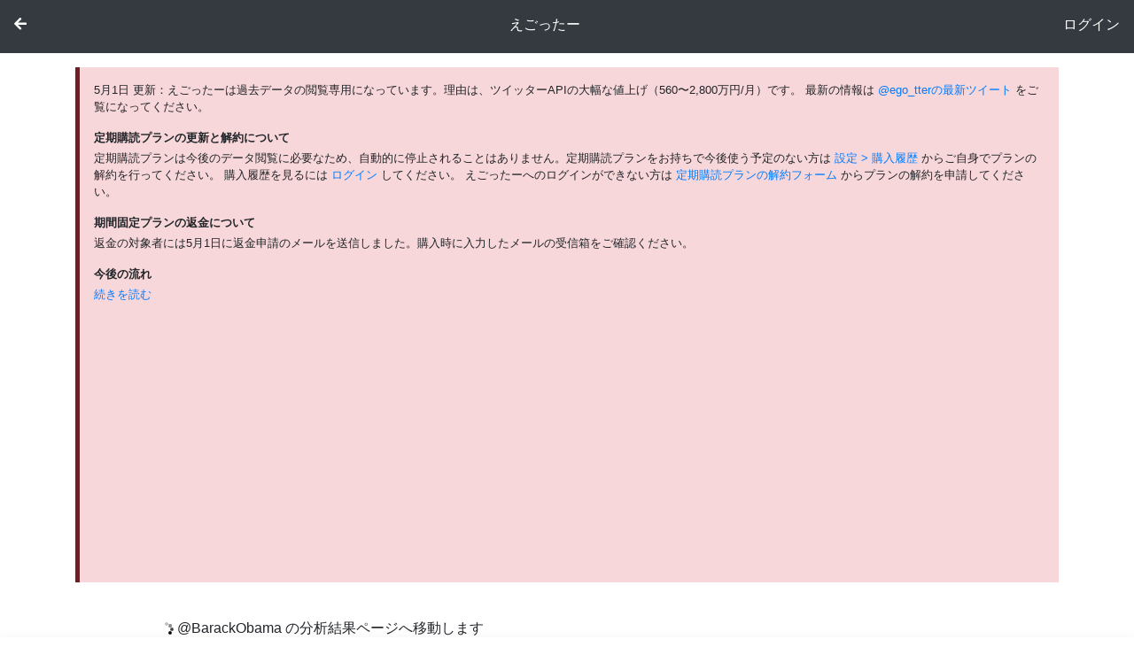

--- FILE ---
content_type: text/html; charset=utf-8
request_url: https://egotter.com/friends/BarackObama?locale=ja&via=usage_stats%2Fshow%2Fprofile_header
body_size: 11464
content:
<!DOCTYPE html>
<html lang='ja'>
<head>
<meta content='text/html; charset=UTF-8' http-equiv='Content-Type'>
<meta charset='utf-8'>
<meta content='IE=edge' http-equiv='X-UA-Compatible'>
<meta content='width=device-width, initial-scale=1' name='viewport'>
<link href='https://d3i5r3jvad5gk5.cloudfront.net/favicon-192.png' rel='icon' sizes='192x192'>
<link href='https://d3i5r3jvad5gk5.cloudfront.net/apple-touch-icon.png' rel='apple-touch-icon'>
<link href='https://d3i5r3jvad5gk5.cloudfront.net/apple-touch-icon-120x120.png' rel='apple-touch-icon' sizes='120x120'>
<link href='https://d3i5r3jvad5gk5.cloudfront.net/apple-touch-icon-152x152.png' rel='apple-touch-icon' sizes='152x152'>
<title>えごったー スマホでかんたん ツイッターのフォロー整理</title>
<meta name="description" content="ツイッターで仲良しの人、リムーブした・された人、ブロックされた人、片思い・両思いが分かるのはえごったーだけ！ Twitter IDを入力するだけでいつでもすぐに結果を見ることができます。">
<meta property="og:title" content="えごったー スマホでかんたん ツイッターのフォロー整理">
<meta property="og:type" content="article">
<meta property="og:url" content="https://egotter.com/friends/BarackObama?locale=ja&amp;via=usage_stats%2Fshow%2Fprofile_header">
<meta property="og:image" content="https://d3i5r3jvad5gk5.cloudfront.net/egotter_like_app_store_840x450.png?loc=og_image">
<meta property="og:site_name" content="えごったー スマホでかんたん ツイッターのフォロー整理">
<meta property="og:description" content="ツイッターで仲良しの人、リムーブした・された人、ブロックされた人、片思い・両思いが分かるのはえごったーだけ！ Twitter IDを入力するだけでいつでもすぐに結果を見ることができます。">
<meta property="og:locale" content="ja_JP">

<meta content='summary_large_image' name='twitter:card'>
<meta content='@ego_tter' name='twitter:site'>
<script src="https://d3i5r3jvad5gk5.cloudfront.net/packs/js/error_handler-f1301d0cfde65dc60ad6.js"></script>
<script>
  new ErrorHandler({userId: '', visitId: '', method: 'GET', controllerAction: 'friends#show', deviceType: 'pc', os: 'Mac OSX 10.15.7', browser: 'Chrome 131.0.0.0'});
</script>

<script src="https://d3i5r3jvad5gk5.cloudfront.net/packs/js/logger-696ec8806fb46deb4496.js"></script>
<script>
  window.logger = new Logger('production');
</script>

<script crossorigin='anonymous' integrity='sha256-/xUj+3OJU5yExlq6GSYGSHk7tPXikynS7ogEvDej/m4=' src='https://code.jquery.com/jquery-3.6.0.min.js'></script>
<script src="https://d3i5r3jvad5gk5.cloudfront.net/packs/js/event_tracker-18638436e7d1e283c1a4.js"></script>
<script>
  new EventTracker({userId: '', deviceType: 'pc', controllerAction: 'friends#show', via: 'usage_stats/show/profile_header'});
  $(function () {
    $(document).on('click', '.track-twitter-link', function () {
      var eventLocation = $(this).data('location');
      window.trackTwitterLink(eventLocation, 'clicked');
    });
  });
</script>

<link rel="stylesheet" href="https://cdn.jsdelivr.net/npm/bootstrap@4.6.0/dist/css/bootstrap.min.css" integrity="sha384-B0vP5xmATw1+K9KRQjQERJvTumQW0nPEzvF6L/Z6nronJ3oUOFUFpCjEUQouq2+l" crossorigin="anonymous">
<script src="https://cdn.jsdelivr.net/npm/popper.js@1.16.1/dist/umd/popper.min.js" integrity="sha384-9/reFTGAW83EW2RDu2S0VKaIzap3H66lZH81PoYlFhbGU+6BZp6G7niu735Sk7lN" crossorigin="anonymous"></script>
<script src="https://cdn.jsdelivr.net/npm/bootstrap@4.6.0/dist/js/bootstrap.min.js" integrity="sha384-+YQ4JLhjyBLPDQt//I+STsc9iw4uQqACwlvpslubQzn4u2UU2UFM80nGisd026JF" crossorigin="anonymous"></script>

<link crossorigin='anonymous' href='https://cdnjs.cloudflare.com/ajax/libs/font-awesome/5.15.4/css/all.min.css' integrity='sha512-1ycn6IcaQQ40/MKBW2W4Rhis/DbILU74C1vSrLJxCq57o941Ym01SwNsOMqvEBFlcgUa6xLiPY/NS5R+E6ztJQ==' referrerpolicy='no-referrer' rel='stylesheet'>
<link rel="stylesheet" media="all" href="https://d3i5r3jvad5gk5.cloudfront.net/assets/application-2c6847fc595605f68df192a99d6337a9cb01d12e9d1679d3e9e9f68e5c25f414.css" />
<script src="//code.highcharts.com/stock/8.2.0/highstock.js"></script>
<!--<script src='//code.highcharts.com/8.2.0/highcharts.js' type='text/javascript'></script>-->
<script src='//code.highcharts.com/8.2.0/highcharts-more.js' type='text/javascript'></script>
<script src='//code.highcharts.com/8.2.0/modules/drilldown.js' type='text/javascript'></script>
<script src='//code.highcharts.com/8.2.0/modules/solid-gauge.js' type='text/javascript'></script>

<script src="https://cdnjs.cloudflare.com/ajax/libs/d3/3.5.17/d3.min.js" integrity="sha512-oJp0DdQuQQrRsKVly+Ww6fAN1GwJN7d1bi8UubpEbzDUh84WrJ2CFPBnT4LqBCcfqTcHR5OGXFFhaPe3g1/bzQ==" crossorigin="anonymous"></script>
<script src="https://cdnjs.cloudflare.com/ajax/libs/d3-cloud/1.2.5/d3.layout.cloud.min.js" integrity="sha512-HjKxWye8lJGPu5q1u/ZYkHlJrJdm6KGr89E6tOrXeKm1mItb1xusPU8QPcKVhP8F9LjpZT7vsu1Fa+dQywP4eg==" crossorigin="anonymous"></script>

<script src='https://js.stripe.com/v3'></script>
<script src="https://d3i5r3jvad5gk5.cloudfront.net/packs/js/checkout-c65efb8b28e53ceb9fb2.js"></script>

  <script>
    $(function () {
      new Checkout().enableRedirectingToLogin();
    });
  </script>

<script src="https://d3i5r3jvad5gk5.cloudfront.net/assets/application-e522bc0fe8aaae2e9116240d39064368491ed9b14ae12ea16486748b52222937.js"></script>
<script src="https://d3i5r3jvad5gk5.cloudfront.net/packs/js/application-f4c058303071881fbde2.js"></script>
<script crossorigin='anonymous' integrity='sha512-jNDtFf7qgU0eH/+Z42FG4fw3w7DM/9zbgNPe3wfJlCylVDTT3IgKW5r92Vy9IHa6U50vyMz5gRByIu4YIXFtaQ==' src='https://cdnjs.cloudflare.com/ajax/libs/jquery.lazyload/1.9.1/jquery.lazyload.min.js'></script>
<script crossorigin='anonymous' integrity='sha512-rmZcZsyhe0/MAjquhTgiUcb4d9knaFc7b5xAfju483gbEXTkeJRUMIPk6s3ySZMYUHEcjKbjLjyddGWMrNEvZg==' src='https://cdnjs.cloudflare.com/ajax/libs/moment.js/2.27.0/moment.min.js'></script>
<script crossorigin='anonymous' integrity='sha512-YfIXbIiAfl/i9LO4PUETYxh72veiVE9ixWItTOx267LiYsWVAHuTO13jEwiEFAHrBtH87a47+sehqUMX3L3i2w==' src='https://cdnjs.cloudflare.com/ajax/libs/moment-timezone/0.5.32/moment-timezone-with-data.min.js'></script>
<script crossorigin='anonymous' integrity='sha512-sE4GyQp4GEFV4qtelZtk1VmjxViVV9zC3PnZCKEjmDIiNZ+MpY/53EKGk+eZUx4FvvH7F2QgduRa2Oxe/pK7fQ==' src='https://cdnjs.cloudflare.com/ajax/libs/jquery-sidebar/3.3.2/jquery.sidebar.min.js'></script>
<script crossorigin='anonymous' integrity='sha512-Qjrukx28QnvFWISw9y4wCB0kTB/ISnWXPz5/RME5o8OlZqllWygc1AB64dOBlngeTeStmYmNTNcM6kfEjUdnnQ==' src='https://cdnjs.cloudflare.com/ajax/libs/mustache.js/3.2.1/mustache.min.js'></script>
<script crossorigin='anonymous' integrity='sha512-QABeEm/oYtKZVyaO8mQQjePTPplrV8qoT7PrwHDJCBLqZl5UmuPi3APEcWwtTNOiH24psax69XPQtEo5dAkGcA==' src='https://cdnjs.cloudflare.com/ajax/libs/jquery.sticky/1.0.4/jquery.sticky.min.js'></script>
<meta name="csrf-param" content="authenticity_token" />
<meta name="csrf-token" content="U59LGoPWJwTSNLPXJ4SM7u86MJAICOgev-V0Gt-nQlQdWt1Dra-HuPLkhbRTE8ID2CEHt7kyZfUiHtPanl3zeg" />

<script>
  (function(i,s,o,g,r,a,m){i['GoogleAnalyticsObject']=r;i[r]=i[r]||function(){
  (i[r].q=i[r].q||[]).push(arguments)},i[r].l=1*new Date();a=s.createElement(o),
  m=s.getElementsByTagName(o)[0];a.async=1;a.src=g;m.parentNode.insertBefore(a,m)
})(window,document,'script','https://www.google-analytics.com/analytics.js','ga');

    ga('create', 'UA-13072051-3', 'auto');

  ga('send', 'pageview', {
    hitCallback: function () {
      if (window.pageViewCallback) {
        window.pageViewCallback();
      }
    }
  });
</script>

<!-- Global site tag (gtag.js) - Google Ads: 1016415057 -->
<script async src="https://www.googletagmanager.com/gtag/js?id=AW-1016415057"></script>
<script>
  window.dataLayer = window.dataLayer || [];
  function gtag(){dataLayer.push(arguments);}
  gtag('js', new Date());

  gtag('config', 'AW-1016415057');
</script>

<!-- Google Code for &#12488;&#12483;&#12503;&#12506;&#12540;&#12472;&#12363;&#12425;&#12398;&#26908;&#32034; Conversion Page
In your html page, add the snippet and call
goog_report_conversion when someone clicks on the
chosen link or button. -->
<script type="text/javascript">
/* <![CDATA[ */
goog_snippet_vars = function() {
  var w = window;
  w.google_conversion_id = 1016415057;
  w.google_conversion_label = "ZtTKCOqez2QQ0YbV5AM";
  w.google_remarketing_only = false;
};
// DO NOT CHANGE THE CODE BELOW.
goog_report_conversion = function(url) {
  goog_snippet_vars();
  window.google_conversion_format = "3";
  var opt = new Object();
  opt.onload_callback = function() {
    if (typeof(url) != 'undefined') {
      window.location = url;
    }
  };
  var conv_handler = window['google_trackConversion'];
  if (typeof(conv_handler) == 'function') {
    conv_handler(opt);
  }
};
/* ]]> */
</script>
<script type="text/javascript"
src="//www.googleadservices.com/pagead/conversion_async.js">
</script>

  <script async src="https://pagead2.googlesyndication.com/pagead/js/adsbygoogle.js"></script>
  <script>
    (adsbygoogle = window.adsbygoogle || []).push({
      google_ad_client: "ca-pub-3146843071247817",
      enable_page_level_ads: true,
      overlays: {bottom: true}
    });
  </script>

<script>
    window.twttr = (function(d, s, id) {
        var js, fjs = d.getElementsByTagName(s)[0], t = window.twttr || {};
        if (d.getElementById(id)) return t;
        js = d.createElement(s);
        js.id = id;
        js.src = "https://platform.twitter.com/widgets.js";
        fjs.parentNode.insertBefore(js, fjs);

        t._e = [];
        t.ready = function(f) {
            t._e.push(f);
        };

        return t;
    }(document, "script", "twitter-wjs"));
</script>

<script id='user-template' type='x-tmpl-mustache'>
  <div class="m-1">
    <a href="{{timeline_url}}" width='48' height='48'>
      <img alt='@{{screen_name}}' class='rounded shadow' width='48' height='48'>
    </a>
  </div>
</script>

<template id='user-rectangle-template'>
  <div class="card mb-3">
    <div class="d-flex">
      <div class="mt-1 ml-1">
        <a href="{{timeline_url}}">
          <img class="rounded-circle shadow" style="width: 50px; height: 50px;" alt="@{{screen_name}}">
        </a>
      </div>
      <div class="mt-1 ml-1" style="white-space: nowrap; overflow: hidden;">
        <div class="small">{{{name_with_icon}}}</div>
        <div class="small"><a href="{{timeline_url}}">@{{screen_name}}</a></div>
        <div class="small">{{{status_labels}}}</div>
      </div>
      <div class="mt-1 mr-1 ml-auto" style="white-space: nowrap;">
        <a href="#" class="btn btn-outline-primary btn-sm" data-screen-name="{{screen_name}}" data-target="#open-twitter-modal" data-toggle="modal">
          <i class="fab fa-twitter"></i>
        </a>
        <a href="{{timeline_url}}" class="btn btn-primary btn-sm">
          <i class="fas fa-search"></i>
          検索
        </a>
      </div>
    </div>

    <div class="mx-1 mb-3">{{{followed_label}}}</div>
    <div class="card-text small mx-1 mb-3">{{{description}}}</div>

    <div class="d-flex card-text small mx-1 mb-1">
      <div>
        <a href="{{status_url}}">
          <strong class="text-body">{{statuses_count}}</strong>
          <span class="text-muted">ツイート</span>
        </a>
      </div>
      <div>&nbsp;/&nbsp;</div>
      <div>
        <a href="{{friend_url}}">
          <strong class="text-body">{{friends_count}}</strong>
          <span class="text-muted">フォロー</span>
        </a>
      </div>
      <div>&nbsp;/&nbsp;</div>
      <div>
        <a href="{{follower_url}}">
          <strong class="text-body">{{followers_count}}</strong>
          <span class="text-muted">フォロワー</span>
        </a>
      </div>
      <div class="ml-auto text-muted">{{index}}</div>
    </div>
  </div>
</template>

<template id='search-history-rectangle-template'>
  <div class="card mb-3 p-1">
    <div class="d-flex">
      <div>
        <img class="rounded-circle shadow mr-1" style="width: 50px; height: 50px;" alt="@{{screen_name}}">
      </div>
      <div class="small" style="white-space: nowrap; overflow: hidden;">
        <div>{{{name_with_icon}}}</div>
        <div>@{{screen_name}}</div>
        <div>{{{status_labels}}}</div>
      </div>
      <div class="ml-auto" style="white-space: nowrap;">
        <a href="{{timeline_url}}" class="btn btn-primary btn-sm">
          <i class="fas fa-search"></i>
          検索
        </a>
      </div>
    </div>

    <div class="small mb-3">{{{followed_label}}}</div>
    <div class="small" style="overflow: hidden; word-break: break-word; display: -webkit-box; -webkit-box-orient: vertical; -webkit-line-clamp: 3;">{{{description}}}</div>
  </div>
</template>

<template id='toast-template'>
  <div id="{{id}}" class="toast" style="min-width: 300px; min-height: 90px; background-color: rgba(255, 255, 255, 0.95)" role="alert" aria-live="assertive" aria-atomic="true">
    <div class="toast-body d-flex">
      <div class="w-100">{{{body}}}</div>
      <div>
        <button type="button" id="close-{{id}}" class="close" data-dismiss="toast" aria-label="Close">
          <span aria-hidden="true">&times;</span>
        </button>
      </div>
    </div>
  </div>
</template>

<template id="deletable-tweet-template">
  <div class="deletable-tweet-container" data-id="{{id}}">
    <div class="d-flex align-items-center mb-2">
      <div>
        <input type="checkbox" name="selected-deletable-tweet" data-id="{{id}}">
      </div>
      <div class="ml-3">
        {{#user}}
        <img loading="lazy" class="rounded-circle border" style="border-width: 1px !important;" src="{{profile_image_url}}" width="20" height="20">
        {{/user}}
      </div>
      <div class="small text-muted ml-3" style="white-space: nowrap;">
        <i class="fas fa-retweet mr-1"></i>{{retweet_count}}
      </div>
      <div class="small text-muted ml-3" style="white-space: nowrap;">
        <i class="far fa-heart mr-1"></i>{{favorite_count}}
      </div>
      <div class="small ml-3" style="white-space: nowrap;">
        <a href="{{url}}" class="text-muted" target="_blank">{{created_at}}</a>
      </div>
      <div class="ml-auto small text-muted">{{index}}</div>
    </div>
    {{#deletion_reserved}}
    <div class="badge badge-secondary">
      {{deletion_reserved_label}}
    </div>
    {{/deletion_reserved}}
    {{#deleted}}
    <div class="badge badge-danger">
      {{deleted_label}}
    </div>
    {{/deleted}}
    <div class="tweet-text" style="cursor: pointer; overflow: hidden; word-break: break-word; display: -webkit-box; -webkit-box-orient: vertical; -webkit-line-clamp: 3;">
      {{{text}}}
    </div>
    <div class="d-flex" style="overflow-x: scroll;">
      {{#media}}
      <div class="mr-3">
        <a href="{{url}}" target="_blank">
          <img loading="lazy" class="rounded border" style="border-width: 1px !important;" src="{{url}}" width="200">
        </a>
      </div>
      {{/media}}
    </div>
  </div>
</template>

<template id="delete-tweets-history-template">
  <tr>
    <td>{{created_at}}</td>
    <td>{{type}}</td>
    <td>{{reservations_count}}</td>
    <td>{{deletions_count}}</td>
  </tr>
</template>

<template id="delete-favorites-history-template">
  <tr>
    <td>{{created_at}}</td>
    <td>{{type}}</td>
    <td>{{reservations_count}}</td>
    <td>{{deletions_count}}</td>
  </tr>
</template>

<script>
  $(function () {
    var templates = {
      user: $('#user-template').html(),
      userRectangle: $('#user-rectangle-template').html(),
      searchHistoryRectangle: $('#search-history-rectangle-template').html(),
      toast: $('#toast-template').html(),
      deletableTweet: $('#deletable-tweet-template').html(),
      deleteTweetsHistory: $('#delete-tweets-history-template').html(),
      deleteFavoritesHistory: $('#delete-favorites-history-template').html()
    };

    window.templates = templates;
  });
</script>




<script>
  // ahoy.trackView();
  ahoy.trackClicks("a, button, input[type=submit]");
  // ahoy.trackSubmits("form");
  // ahoy.trackChanges("input, textarea, select");
</script>

</head>
<body>
<script src="https://d3i5r3jvad5gk5.cloudfront.net/adsense.js?t=1767028422"></script>
<div id="toast-container" style="position: fixed; top: 10px; right: 10px; max-height: 95vh; z-index: 1030; overflow-y: auto;">
</div>

<div class='sticky-top'>
<div class="p-3" style="height: 60px; background-color: #343a40 !important;">
  <div class="d-flex justify-content-between">
    <div>
      <a class="text-white" href="/?locale=ja&amp;via=friends%2Fshow%2Freturn-arrow">
        <span class="mr-3"><i class="fas fa-arrow-left"></i></span>
</a>    </div>
    <div class="text-white" style="overflow-x: hidden; white-space: nowrap;">
        えごったー
    </div>
    <div>
        <a class="text-white pl-3" href="/sign_in?locale=ja&amp;redirect_path=%2Ffriends%3Flocale%3Dja%26via%3Dfriends%252Fshow%252Fnavbar_sign_in%252Froot_path_for_friends&amp;via=friends%2Fshow%2Freturn-arrow">ログイン</a>
    </div>
  </div>
</div>

</div>
<div class='container _debug_alert'>
<div class="text-body alert-box-danger p-3 small my-3">
  <p class="mb-3">5月1日 更新：えごったーは過去データの閲覧専用になっています。理由は、ツイッターAPIの大幅な値上げ（560〜2,800万円/月）です。
  最新の情報は <a href="https://twitter.com/ego_tter" target="_blank">@ego_tterの最新ツイート</a> をご覧になってください。</p>

<div class="font-weight-bold mb-1">定期購読プランの更新と解約について</div>
<p class="mb-3">
  定期購読プランは今後のデータ閲覧に必要なため、自動的に停止されることはありません。定期購読プランをお持ちで今後使う予定のない方は <a href="/settings/order_history?locale=ja&amp;via=friends%2Fshow">設定 &gt; 購入履歴</a> からご自身でプランの解約を行ってください。
  購入履歴を見るには <a href="/sign_in?locale=ja&amp;via=friends%2Fshow">ログイン</a> してください。
  えごったーへのログインができない方は <a id="cancel-plan-link" href="https://egotter.com/l/cancel_plan" target="_blank">定期購読プランの解約フォーム</a> からプランの解約を申請してください。</p>


<div class="font-weight-bold mb-1">期間固定プランの返金について</div>
<p class="mb-3">返金の対象者には5月1日に返金申請のメールを送信しました。購入時に入力したメールの受信箱をご確認ください。</p>

<div class="font-weight-bold mb-1">今後の流れ</div>

<a onclick="$('#global-important-message').show(); $(this).hide(); return false;" href="#">続きを読む</a>

<div id="global-important-message" style="display: none;">
  <p class="mb-3">
    えごったーは既に過去データの閲覧専用となっています。長期的にいつまで閲覧が可能かはまだ決まっていません。<br>
    <br>
    3月30日頃：1ヶ月ほどで連携アプリが一斉に停止されることが告知される<br>
    4月4日頃：突然の連携アプリ一斉停止でえごったーも停止<br>
    4月9日頃：ログイン機能のみを一時的に再開<br>
    5月1日頃：条件を満たす方へ返金受付を開始（後述）<br>
    5月2日以降：閲覧専用としてWebサイトは継続
  </p>

  <div class="font-weight-bold mb-1">「定期購読プラン」を購入済みの方へ</div>
  <p class="mb-3">使わなくなった時点でご自身で解約を行ってください。定期購読プランはご自身で解約しない限り継続されます。4月30日以降も定期購読プランは継続し、過去に蓄積されたブロック通知、ミュート通知のデータはプラン購入者のみの限定公開になります。</p>

  <div class="font-weight-bold mb-1">「1ヶ月プラン」を購入済みの方へ</div>
  <p class="mb-3">期間が切れた時点で自動的に解約されます。追加の支払いは発生しません。</p>

  <div class="font-weight-bold mb-1">「3〜12ヶ月プラン」を購入済みの方へ</div>
  <p class="mb-3">期間が切れた時点で自動的に解約されます。さらに、「4月1日より前に購入済みで、5月1日時点で1ヶ月よりも多くの期間が残っている購入者」を対象に、残っている期間分の返金を行います。返金の対象者には5月1日に返金申請のメールを送信しました。購入時に入力したメールの受信箱をご確認ください。</p>

  <div class="font-weight-bold mb-1">「閲覧専用」「更新が止まる」の意味</div>
  <p class="mb-3">閲覧専用になると、フォロー・フォロワーのデータを新しく更新することやツイートの削除ができなくなります。過去に蓄積されたデータを見ることはできます。リムられ通知、ブロック通知、ミュート通知はデータ更新が止まった時点までのデータを見る専用になります。</p>
</div>


</div>
</div>

<div class='container _debug_header'>
<div class='row'>
<div class='d-none d-sm-none d-md-block col-md-1'></div>
<div class='col-12 col-sm-12 col-md-10'>
<div class="my-4">
  <img src="https://d3i5r3jvad5gk5.cloudfront.net/ajax-loader.gif" />&nbsp;@BarackObama の分析結果ページへ移動します
</div>

    

<div id="profile-section-T-MaGKTgQr0E-A" class="profile-header mt-3">
  <div class="profile-banner">
      <a href="https://pbs.twimg.com/profile_banners/813286/1633800288/1080x360">
        <img src="https://pbs.twimg.com/profile_banners/813286/1633800288/1080x360">
</a>  </div>

  <div class="profile-icon-wrapper">
    <a href="https://pbs.twimg.com/profile_images/1329647526807543809/2SGvnHYV.jpg">
      <img class="profile-icon-image rounded-circle ml-1" alt="BarackObama" src="https://pbs.twimg.com/profile_images/1329647526807543809/2SGvnHYV.jpg" />
</a>  </div>

  <div class="profile-buttons mt-1 mr-0 mr-sm-3">
    <a class="track-twitter-link btn btn-outline-primary btn-sm d-none d-md-inline-block" target="_blank" data-location="ProfilePanel(large)" href="https://twitter.com/BarackObama">
      <i class="fab fa-twitter no-follow"></i>
      ツイッターで見る
</a>
    <div class="dropdown d-none d-md-inline-block">
      <button type="button" class="btn btn-outline-primary btn-sm btn-tracked" data-category="Dropdown menu" data-toggle="dropdown" aria-haspopup="true" aria-expanded="false">
        <i class="fas fa-ellipsis-h"></i>
      </button>

      <div class="dropdown-menu" aria-labelledby="dropdownMenuButton">
        <a class="dropdown-item py-3" target="_blank" href="https://twitter.com/BarackObama">
          <i class="fab fa-twitter no-follow text-muted"></i>
          ツイッターで見る
</a>        <a class="dropdown-item py-3" target="_blank" href="https://twitter.com/BarackObama">
          <i class="fas fa-ban text-muted"></i>
          ブロックする
</a>        <a class="dropdown-item py-3" target="_blank" href="https://twitter.com/BarackObama">
          <i class="fas fa-volume-mute text-muted"></i>
          ミュートする
</a>        <a class="dropdown-item py-3" target="_blank" href="https://twitter.com/BarackObama">
          <i class="fas fa-flag text-muted"></i>
          スパム報告する
</a>      </div>
    </div>

    <div class="d-inline-block d-md-none">
      <a class="track-twitter-link btn btn-outline-primary btn-sm" target="_blank" data-location="ProfilePanel(small)" href="https://twitter.com/BarackObama">
        <i class="fab fa-twitter no-follow"></i>
</a>
      <button type="button" class="btn btn-outline-primary btn-sm profilemenu-T-MaGKTgQr0E-A btn-tracked" data-category="Dropdown menu">
        <i class="fas fa-ellipsis-h"></i>
      </button>
    </div>
    
<div id="profilemenu-HZ25sSlyM7LzHQ">
  <div class="fade-profilemenu"></div>

  <div class="profilemenu shadow bg-white">
    <div class="profilemenu-T-MaGKTgQr0E-A text-center py-3">
      <a class="text-body" href="#">
        <i class="fas fa-times"></i>
        メニューを閉じる
</a>    </div>
    <hr class="p-0 m-0">

    <div class="text-center py-3">
      <a class="dropdown-item" href="/timelines/BarackObama?locale=ja&amp;via=friends%2Fshow%2Fprofilemenu">
        <img class="rounded" height="20px" src="https://d3i5r3jvad5gk5.cloudfront.net/logo_transparent_96x96.png">
        えごったーで分析する
</a>    </div>
    <hr class="p-0 m-0">

    <div class="text-center py-3">
      <a class="track-twitter-link dropdown-item" target="_blank" data-location="ProfileMenu" href="https://twitter.com/BarackObama">
        <i class="fab fa-twitter no-follow text-muted"></i>
        ツイッターで見る
</a>    </div>
    <hr class="p-0 m-0">

    <div class="text-center py-3">
      <a class="dropdown-item" target="_blank" href="https://twitter.com/BarackObama">
        <i class="fas fa-ban text-muted"></i>
        ブロックする
</a>    </div>
    <hr class="p-0 m-0">

    <div class="text-center py-3">
      <a class="dropdown-item" target="_blank" href="https://twitter.com/BarackObama">
        <i class="fas fa-volume-mute text-muted"></i>
        ミュートする
</a>    </div>
    <hr class="p-0 m-0">

    <div class="text-center py-3">
      <a class="dropdown-item" target="_blank" href="https://twitter.com/BarackObama">
        <i class="fas fa-flag text-muted"></i>
        スパム報告する
</a>    </div>
    <hr class="p-0 m-0">
  </div>
</div>

<script>
  $(function () {
    var containerId = 'profilemenu-HZ25sSlyM7LzHQ';
    var menu = $('#' + containerId + ' .profilemenu');
    var btn = $('.profilemenu-T-MaGKTgQr0E-A');
    var isOpened = false;

    if (!menu.sidebar) {
      return;
    }

    menu.sidebar({side: 'bottom'});
    menu.show();

    $('body').on('click', function (e) {
      var clicked = $(e.target);

      if (isOpened && clicked.data('toggle') === 'modal') {
        menu.trigger('sidebar:close');
        return true;
      }

      if (isOpened && clicked.parents('#' + containerId + ' .profilemenu').length === 0) {
        menu.trigger('sidebar:close');
        return false;
      }
    });

    menu.on("sidebar:opened", function () {
      isOpened = true
      toggled();
    });

    menu.on("sidebar:closed", function () {
      isOpened = false;
      toggled();
    });

    btn.on('click', function () {
      menu.trigger('sidebar:toggle');
      ahoy.track('ProfileMenu opened');
    });

    function toggled() {
      if (isOpened) {
        $('#' + containerId + ' .fade-profilemenu').show();
      } else {
        $('#' + containerId + ' .fade-profilemenu').hide();
      }
    }
  });
</script>

  </div>

  <div class="profile-contents p-0 px-sm-3">
    <div class="my-3">
      Barack Obama&nbsp;<i class="fas fa-check text-primary"></i>
      <span class="text-muted">@BarackObama</span>
      
    </div>

      <div class="small my-3">Dad, husband, President, citizen.</div>

      <div class="small my-1"><i class="fas fa-map-marker text-muted"></i>&nbsp;Washington, DC</div>

  <div class="small my-1">
      <i class="fas fa-link text-muted"></i>&nbsp;<a style="word-break: break-all;" target="_blank" rel="nofollow" href="http://obamabook.com">obamabook.com</a>
  </div>

  <div class="small my-1">
    <i class="fas fa-birthday-cake text-muted"></i>&nbsp;2007年3月6日 からツイッターを使っています
  </div>


<div class="d-flex my-3" style="height: 40px;">
  <div class="w-60 d-flex align-items-center">
    <a class="small" href="/statuses/BarackObama?locale=ja&amp;via=friends%2Fshow%2Fprofile_header">
      <strong class="text-body">16,794</strong>
      <br class="d-block d-md-none">
      <span class="text-muted small">ツイート</span>
</a>  </div>
  <div class="w-auto d-flex align-items-center">
    <a class="small" href="/usage_stats/BarackObama?locale=ja&amp;via=friends%2Fshow%2Fprofile_header">
      <strong class="text-body">0</strong>
      <br class="d-block d-md-none">
      <span class="text-muted small">ツイート間隔</span>
</a>  </div>
</div>
<div class="d-flex my-3" style="height: 40px;">
  <div class="w-60 d-flex align-items-center">
    <div>
      <a class="small" href="/friends/BarackObama?locale=ja&amp;via=friends%2Fshow%2Fprofile_header">
        <strong class="text-body">562,291</strong>
        <br class="d-block d-md-none">
        <span class="text-muted small">フォロー</span>
</a>    </div>
    <div id="friends-spark-line-813286" class="ml-2" style="width: 60px; height: 100%;"></div>
  </div>
  <div class="w-auto d-flex align-items-center">
    <a class="small" href="/usage_stats/BarackObama?locale=ja&amp;via=friends%2Fshow%2Fprofile_header">
      <strong class="text-body">0.0%</strong>
      <br class="d-block d-md-none">
      <span class="text-muted small">フォロー返され率</span>
</a>  </div>
</div>
<div class="d-flex my-3" style="height: 40px;">
  <div class="w-60 d-flex align-items-center">
    <div>
      <a class="small" href="/followers/BarackObama?locale=ja&amp;via=friends%2Fshow%2Fprofile_header">
        <strong class="text-body">133,003,980</strong>
        <br class="d-block d-md-none">
        <span class="text-muted small">フォロワー</span>
</a>    </div>
    <div id="followers-spark-line-813286" class="ml-2" style="width: 60px; height: 100%;"></div>
  </div>
  <div class="w-auto d-flex align-items-center">
    <a class="small" href="/usage_stats/BarackObama?locale=ja&amp;via=friends%2Fshow%2Fprofile_header">
      <strong class="text-body">0.0%</strong>
      <br class="d-block d-md-none">
      <span class="text-muted small">フォロー返し率</span>
</a>  </div>
</div>

<script>
  $(function () {
    window.drawSparkLine('/api/v1/friends_count_points?locale=ja&padding=true&uid=813286&via=friends%2Fshow', $('#friends-spark-line-813286')[0]);
    window.drawSparkLine('/api/v1/followers_count_points?locale=ja&padding=true&uid=813286&via=friends%2Fshow', $('#followers-spark-line-813286')[0]);
  });
</script>
  </div>
</div>
  <div class="text-right small text-muted">データの最終更新：2023年4月3日 18時45分</div>

<script>
  $(function () {
    var signedIn = false;
    var containerId = 'profile-section-T-MaGKTgQr0E-A';

    if (signedIn) {
      var via = 'friends/show/profile';
    }

    $('#' + containerId).find('.btn-tracked').on('click', function () {
      var userId = '';
      var deviceType = 'pc';
      var eventName = $(this).data('category');
      var controllerAction = 'friends#show';
      var eventLocation = 'ProfilePanel';

      var event = {
        hitType: 'event',
        eventCategory: eventName,
        eventAction: controllerAction + ' / ' + eventLocation,
        eventLabel: JSON.stringify({userId: userId, deviceType: deviceType})
      };
      ga('send', event);
      ahoy.track(eventName, {page: window.location.href, location: eventLocation});
    });
  });
</script>



<form id="dummy-form" action="/searches?locale=ja" accept-charset="UTF-8" method="post"><input type="hidden" name="authenticity_token" value="CN2DAp1X3AX14n2n2sOsTCpdWD5pbdf1l4uBSxtXWciiz6Gl4lFvnrn0ykrRUdjKal7mXK13aXYUq_aRMJC47A" />
  <input type="hidden" name="screen_name" value="BarackObama">
  <input type="hidden" name="redirect_path" value="">
  <input type="hidden" name="via" value="">
</form>
<script>
  setTimeout(function () {
    document.getElementById('dummy-form').submit();
  }, 5 * 1000);
</script>

</div>
<div class='d-none d-sm-none d-md-block col-md-1'></div>
</div>
</div>
</body>
<div class="modal  fade" id="search-modal" tabindex="-1" role="dialog" aria-labelledby="exampleModalLabel" aria-hidden="true" >
  <div class="modal-dialog modal-lg" role="document">
    <div class="modal-content">
      <div class="modal-header">
        <h5 class="modal-title">えごったーで検索</h5>
        <button type="button" id="close-search-modal" class="close" data-dismiss="modal" aria-label="Close">
          <span aria-hidden="true">&times;</span>
        </button>
      </div>
      <div class="modal-body">
        
  
<form id="form-search-modal" class="text-left" action="/searches?locale=ja" accept-charset="UTF-8" method="post"><input type="hidden" name="authenticity_token" value="dkLDsSY_Tq59Ga0BujNS8VLdBAvLv_87Ze-ju22jqA_cUOEWWTn9NTEPGuyxoSZ3Et66aQ-lQbjmz9RhRmRJKw" />
  <input type="hidden" name="via" value="friends/show/search_form">
  <input type="hidden" name="redirect_path" value="">
  <input type="hidden" name="render_time" value="2025-12-29 17:13:42">

  <label for="screen_name" class="sr-only">Twitter ID</label>
  <div class="input-group">
    <div class="input-group-prepend">
      <div class="input-group-text">@</div>
    </div>
    <input id="input-search-modal"
           type="search"
           name="screen_name"
           class="form-control"
           placeholder="@TwitterID で検索"
           pattern="^[0-9A-Za-z_]{1,20}$"
           inputmode="verbatim"
           title="1 文字以上 20 文字以内の半角英数字を入力してください。" required>
    <span class="input-group-btn">
      <button id="button-search-modal" class="btn btn-primary" type="submit">検索</button>
    </span>
  </div>
</form>


  <div class="loading text-center m-3">
    読み込み中
    <img src="https://d3i5r3jvad5gk5.cloudfront.net/ajax-loader.gif?a=1" />
  </div>

      </div>
      <div class="modal-footer">
  
  <button type="button" id="button-ok-search-modal" class="btn btn-outline-secondary  positive" data-dismiss="modal">閉じる</button>

</div>

    </div>
  </div>
</div>

<script>
  $(function () {
    var url = '/search_histories?locale=ja&via=friends%2Fshow';
    var i18n = {failed: '履歴の読み込みに失敗しました'};
    var eventAction = 'friends#show';
    new SearchModal(url, 'search-modal', i18n, eventAction);
  });
</script>


</html>


--- FILE ---
content_type: text/html; charset=utf-8
request_url: https://www.google.com/recaptcha/api2/aframe
body_size: 183
content:
<!DOCTYPE HTML><html><head><meta http-equiv="content-type" content="text/html; charset=UTF-8"></head><body><script nonce="7kxHJ2qiLnLXSC1-uwK7EQ">/** Anti-fraud and anti-abuse applications only. See google.com/recaptcha */ try{var clients={'sodar':'https://pagead2.googlesyndication.com/pagead/sodar?'};window.addEventListener("message",function(a){try{if(a.source===window.parent){var b=JSON.parse(a.data);var c=clients[b['id']];if(c){var d=document.createElement('img');d.src=c+b['params']+'&rc='+(localStorage.getItem("rc::a")?sessionStorage.getItem("rc::b"):"");window.document.body.appendChild(d);sessionStorage.setItem("rc::e",parseInt(sessionStorage.getItem("rc::e")||0)+1);localStorage.setItem("rc::h",'1767028426607');}}}catch(b){}});window.parent.postMessage("_grecaptcha_ready", "*");}catch(b){}</script></body></html>

--- FILE ---
content_type: text/javascript
request_url: https://d3i5r3jvad5gk5.cloudfront.net/packs/js/logger-696ec8806fb46deb4496.js
body_size: 725
content:
!function(e){var n={};function r(t){if(n[t])return n[t].exports;var o=n[t]={i:t,l:!1,exports:{}};return e[t].call(o.exports,o,o.exports,r),o.l=!0,o.exports}r.m=e,r.c=n,r.d=function(e,n,t){r.o(e,n)||Object.defineProperty(e,n,{enumerable:!0,get:t})},r.r=function(e){"undefined"!==typeof Symbol&&Symbol.toStringTag&&Object.defineProperty(e,Symbol.toStringTag,{value:"Module"}),Object.defineProperty(e,"__esModule",{value:!0})},r.t=function(e,n){if(1&n&&(e=r(e)),8&n)return e;if(4&n&&"object"===typeof e&&e&&e.__esModule)return e;var t=Object.create(null);if(r.r(t),Object.defineProperty(t,"default",{enumerable:!0,value:e}),2&n&&"string"!=typeof e)for(var o in e)r.d(t,o,function(n){return e[n]}.bind(null,o));return t},r.n=function(e){var n=e&&e.__esModule?function(){return e.default}:function(){return e};return r.d(n,"a",n),n},r.o=function(e,n){return Object.prototype.hasOwnProperty.call(e,n)},r.p="//d3i5r3jvad5gk5.cloudfront.net/packs/",r(r.s=419)}({419:function(e,n){function r(e,n){for(var r=0;r<n.length;r++){var t=n[r];t.enumerable=t.enumerable||!1,t.configurable=!0,"value"in t&&(t.writable=!0),Object.defineProperty(e,t.key,t)}}var t=0,o=2,l=3,i=function(){function e(n){!function(e,n){if(!(e instanceof n))throw new TypeError("Cannot call a class as a function")}(this,e),this.env=n,this.level=null,this.level="production"===n?o:t}var n,i,u;return n=e,(i=[{key:"log",value:function(){if(this.level<=t){for(var e=arguments.length,n=new Array(e),r=0;r<e;r++)n[r]=arguments[r];console.log.apply(this,n)}}},{key:"warn",value:function(){if(this.level<=o){for(var e=arguments.length,n=new Array(e),r=0;r<e;r++)n[r]=arguments[r];console.warn.apply(this,n)}}},{key:"error",value:function(){if(this.level<=l){for(var e=arguments.length,n=new Array(e),r=0;r<e;r++)n[r]=arguments[r];console.error.apply(this,n)}}}])&&r(n.prototype,i),u&&r(n,u),e}();window.Logger=i}});
//# sourceMappingURL=logger-696ec8806fb46deb4496.js.map

--- FILE ---
content_type: text/javascript
request_url: https://d3i5r3jvad5gk5.cloudfront.net/packs/js/application-f4c058303071881fbde2.js
body_size: 69630
content:
!function(t){var e={};function n(r){if(e[r])return e[r].exports;var i=e[r]={i:r,l:!1,exports:{}};return t[r].call(i.exports,i,i.exports,n),i.l=!0,i.exports}n.m=t,n.c=e,n.d=function(t,e,r){n.o(t,e)||Object.defineProperty(t,e,{enumerable:!0,get:r})},n.r=function(t){"undefined"!==typeof Symbol&&Symbol.toStringTag&&Object.defineProperty(t,Symbol.toStringTag,{value:"Module"}),Object.defineProperty(t,"__esModule",{value:!0})},n.t=function(t,e){if(1&e&&(t=n(t)),8&e)return t;if(4&e&&"object"===typeof t&&t&&t.__esModule)return t;var r=Object.create(null);if(n.r(r),Object.defineProperty(r,"default",{enumerable:!0,value:t}),2&e&&"string"!=typeof t)for(var i in t)n.d(r,i,function(e){return t[e]}.bind(null,i));return r},n.n=function(t){var e=t&&t.__esModule?function(){return t.default}:function(){return t};return n.d(e,"a",e),e},n.o=function(t,e){return Object.prototype.hasOwnProperty.call(t,e)},n.p="//d3i5r3jvad5gk5.cloudfront.net/packs/",n(n.s=538)}([function(t,e,n){var r=n(1),i=n(17).f,o=n(28),a=n(16),u=n(104),s=n(169),c=n(62);t.exports=function(t,e){var n,f,l,h,d,v=t.target,p=t.global,g=t.stat;if(n=p?r:g?r[v]||u(v,{}):(r[v]||{}).prototype)for(f in e){if(h=e[f],l=t.noTargetGet?(d=i(n,f))&&d.value:n[f],!c(p?f:v+(g?".":"#")+f,t.forced)&&void 0!==l){if(typeof h==typeof l)continue;s(h,l)}(t.sham||l&&l.sham)&&o(h,"sham",!0),a(n,f,h,t)}}},function(t,e,n){(function(e){var n=function(t){return t&&t.Math==Math&&t};t.exports=n("object"==typeof globalThis&&globalThis)||n("object"==typeof window&&window)||n("object"==typeof self&&self)||n("object"==typeof e&&e)||function(){return this}()||Function("return this")()}).call(this,n(74))},function(t,e){t.exports=function(t){try{return!!t()}catch(e){return!0}}},function(t,e){var n=Function.prototype,r=n.bind,i=n.call,o=r&&r.bind(i);t.exports=r?function(t){return t&&o(i,t)}:function(t){return t&&function(){return i.apply(t,arguments)}}},function(t,e,n){var r=n(1),i=n(5),o=r.String,a=r.TypeError;t.exports=function(t){if(i(t))return t;throw a(o(t)+" is not an object")}},function(t,e,n){var r=n(9);t.exports=function(t){return"object"==typeof t?null!==t:r(t)}},function(t,e,n){var r=n(1),i=n(76),o=n(11),a=n(60),u=n(102),s=n(165),c=i("wks"),f=r.Symbol,l=f&&f.for,h=s?f:f&&f.withoutSetter||a;t.exports=function(t){if(!o(c,t)||!u&&"string"!=typeof c[t]){var e="Symbol."+t;u&&o(f,t)?c[t]=f[t]:c[t]=s&&l?l(e):h(e)}return c[t]}},function(t,e,n){"use strict";var r,i,o,a=n(184),u=n(8),s=n(1),c=n(9),f=n(5),l=n(11),h=n(49),d=n(59),v=n(28),p=n(16),g=n(13).f,y=n(33),w=n(31),m=n(51),b=n(6),x=n(60),k=s.Int8Array,S=k&&k.prototype,E=s.Uint8ClampedArray,T=E&&E.prototype,O=k&&w(k),R=S&&w(S),A=Object.prototype,M=s.TypeError,P=b("toStringTag"),_=x("TYPED_ARRAY_TAG"),j=x("TYPED_ARRAY_CONSTRUCTOR"),I=a&&!!m&&"Opera"!==h(s.opera),C=!1,$={Int8Array:1,Uint8Array:1,Uint8ClampedArray:1,Int16Array:2,Uint16Array:2,Int32Array:4,Uint32Array:4,Float32Array:4,Float64Array:8},L={BigInt64Array:8,BigUint64Array:8},N=function(t){if(!f(t))return!1;var e=h(t);return l($,e)||l(L,e)};for(r in $)(o=(i=s[r])&&i.prototype)?v(o,j,i):I=!1;for(r in L)(o=(i=s[r])&&i.prototype)&&v(o,j,i);if((!I||!c(O)||O===Function.prototype)&&(O=function(){throw M("Incorrect invocation")},I))for(r in $)s[r]&&m(s[r],O);if((!I||!R||R===A)&&(R=O.prototype,I))for(r in $)s[r]&&m(s[r].prototype,R);if(I&&w(T)!==R&&m(T,R),u&&!l(R,P))for(r in C=!0,g(R,P,{get:function(){return f(this)?this[_]:void 0}}),$)s[r]&&v(s[r],_,r);t.exports={NATIVE_ARRAY_BUFFER_VIEWS:I,TYPED_ARRAY_CONSTRUCTOR:j,TYPED_ARRAY_TAG:C&&_,aTypedArray:function(t){if(N(t))return t;throw M("Target is not a typed array")},aTypedArrayConstructor:function(t){if(c(t)&&(!m||y(O,t)))return t;throw M(d(t)+" is not a typed array constructor")},exportTypedArrayMethod:function(t,e,n){if(u){if(n)for(var r in $){var i=s[r];if(i&&l(i.prototype,t))try{delete i.prototype[t]}catch(o){}}R[t]&&!n||p(R,t,n?e:I&&S[t]||e)}},exportTypedArrayStaticMethod:function(t,e,n){var r,i;if(u){if(m){if(n)for(r in $)if((i=s[r])&&l(i,t))try{delete i[t]}catch(o){}if(O[t]&&!n)return;try{return p(O,t,n?e:I&&O[t]||e)}catch(o){}}for(r in $)!(i=s[r])||i[t]&&!n||p(i,t,e)}},isView:function(t){if(!f(t))return!1;var e=h(t);return"DataView"===e||l($,e)||l(L,e)},isTypedArray:N,TypedArray:O,TypedArrayPrototype:R}},function(t,e,n){var r=n(2);t.exports=!r((function(){return 7!=Object.defineProperty({},1,{get:function(){return 7}})[1]}))},function(t,e){t.exports=function(t){return"function"==typeof t}},function(t,e){var n=Function.prototype.call;t.exports=n.bind?n.bind(n):function(){return n.apply(n,arguments)}},function(t,e,n){var r=n(3),i=n(12),o=r({}.hasOwnProperty);t.exports=Object.hasOwn||function(t,e){return o(i(t),e)}},function(t,e,n){var r=n(1),i=n(20),o=r.Object;t.exports=function(t){return o(i(t))}},function(t,e,n){var r=n(1),i=n(8),o=n(167),a=n(4),u=n(41),s=r.TypeError,c=Object.defineProperty;e.f=i?c:function(t,e,n){if(a(t),e=u(e),a(n),o)try{return c(t,e,n)}catch(r){}if("get"in n||"set"in n)throw s("Accessors not supported");return"value"in n&&(t[e]=n.value),t}},function(t,e,n){var r=n(1),i=n(49),o=r.String;t.exports=function(t){if("Symbol"===i(t))throw TypeError("Cannot convert a Symbol value to a string");return o(t)}},function(t,e,n){var r=n(29);t.exports=function(t){return r(t.length)}},function(t,e,n){var r=n(1),i=n(9),o=n(11),a=n(28),u=n(104),s=n(78),c=n(21),f=n(47).CONFIGURABLE,l=c.get,h=c.enforce,d=String(String).split("String");(t.exports=function(t,e,n,s){var c,l=!!s&&!!s.unsafe,v=!!s&&!!s.enumerable,p=!!s&&!!s.noTargetGet,g=s&&void 0!==s.name?s.name:e;i(n)&&("Symbol("===String(g).slice(0,7)&&(g="["+String(g).replace(/^Symbol\(([^)]*)\)/,"$1")+"]"),(!o(n,"name")||f&&n.name!==g)&&a(n,"name",g),(c=h(n)).source||(c.source=d.join("string"==typeof g?g:""))),t!==r?(l?!p&&t[e]&&(v=!0):delete t[e],v?t[e]=n:a(t,e,n)):v?t[e]=n:u(e,n)})(Function.prototype,"toString",(function(){return i(this)&&l(this).source||s(this)}))},function(t,e,n){var r=n(8),i=n(10),o=n(75),a=n(40),u=n(19),s=n(41),c=n(11),f=n(167),l=Object.getOwnPropertyDescriptor;e.f=r?l:function(t,e){if(t=u(t),e=s(e),f)try{return l(t,e)}catch(n){}if(c(t,e))return a(!i(o.f,t,e),t[e])}},function(t,e,n){var r=n(36),i=n(3),o=n(57),a=n(12),u=n(15),s=n(65),c=i([].push),f=function(t){var e=1==t,n=2==t,i=3==t,f=4==t,l=6==t,h=7==t,d=5==t||l;return function(v,p,g,y){for(var w,m,b=a(v),x=o(b),k=r(p,g),S=u(x),E=0,T=y||s,O=e?T(v,S):n||h?T(v,0):void 0;S>E;E++)if((d||E in x)&&(m=k(w=x[E],E,b),t))if(e)O[E]=m;else if(m)switch(t){case 3:return!0;case 5:return w;case 6:return E;case 2:c(O,w)}else switch(t){case 4:return!1;case 7:c(O,w)}return l?-1:i||f?f:O}};t.exports={forEach:f(0),map:f(1),filter:f(2),some:f(3),every:f(4),find:f(5),findIndex:f(6),filterReject:f(7)}},function(t,e,n){var r=n(57),i=n(20);t.exports=function(t){return r(i(t))}},function(t,e,n){var r=n(1).TypeError;t.exports=function(t){if(void 0==t)throw r("Can't call method on "+t);return t}},function(t,e,n){var r,i,o,a=n(168),u=n(1),s=n(3),c=n(5),f=n(28),l=n(11),h=n(103),d=n(79),v=n(61),p=u.TypeError,g=u.WeakMap;if(a||h.state){var y=h.state||(h.state=new g),w=s(y.get),m=s(y.has),b=s(y.set);r=function(t,e){if(m(y,t))throw new p("Object already initialized");return e.facade=t,b(y,t,e),e},i=function(t){return w(y,t)||{}},o=function(t){return m(y,t)}}else{var x=d("state");v[x]=!0,r=function(t,e){if(l(t,x))throw new p("Object already initialized");return e.facade=t,f(t,x,e),e},i=function(t){return l(t,x)?t[x]:{}},o=function(t){return l(t,x)}}t.exports={set:r,get:i,has:o,enforce:function(t){return o(t)?i(t):r(t,{})},getterFor:function(t){return function(e){var n;if(!c(e)||(n=i(e)).type!==t)throw p("Incompatible receiver, "+t+" required");return n}}}},function(t,e,n){var r=n(1),i=n(9),o=n(59),a=r.TypeError;t.exports=function(t){if(i(t))return t;throw a(o(t)+" is not a function")}},function(t,e,n){var r=n(214),i=n(11),o=n(173),a=n(13).f;t.exports=function(t){var e=r.Symbol||(r.Symbol={});i(e,t)||a(e,t,{value:o.f(t)})}},function(t,e,n){var r=n(3),i=n(20),o=n(14),a=/"/g,u=r("".replace);t.exports=function(t,e,n,r){var s=o(i(t)),c="<"+e;return""!==n&&(c+=" "+n+'="'+u(o(r),a,"&quot;")+'"'),c+">"+s+"</"+e+">"}},function(t,e,n){var r=n(2);t.exports=function(t){return r((function(){var e=""[t]('"');return e!==e.toLowerCase()||e.split('"').length>3}))}},function(t,e,n){var r=n(1),i=n(9),o=function(t){return i(t)?t:void 0};t.exports=function(t,e){return arguments.length<2?o(r[t]):r[t]&&r[t][e]}},function(t,e){var n=Math.ceil,r=Math.floor;t.exports=function(t){var e=+t;return e!==e||0===e?0:(e>0?r:n)(e)}},function(t,e,n){var r=n(8),i=n(13),o=n(40);t.exports=r?function(t,e,n){return i.f(t,e,o(1,n))}:function(t,e,n){return t[e]=n,t}},function(t,e,n){var r=n(27),i=Math.min;t.exports=function(t){return t>0?i(r(t),9007199254740991):0}},function(t,e,n){var r=n(3);t.exports=r([].slice)},function(t,e,n){var r=n(1),i=n(11),o=n(9),a=n(12),u=n(79),s=n(113),c=u("IE_PROTO"),f=r.Object,l=f.prototype;t.exports=s?f.getPrototypeOf:function(t){var e=a(t);if(i(e,c))return e[c];var n=e.constructor;return o(n)&&e instanceof n?n.prototype:e instanceof f?l:null}},function(t,e,n){var r=n(3),i=r({}.toString),o=r("".slice);t.exports=function(t){return o(i(t),8,-1)}},function(t,e,n){var r=n(3);t.exports=r({}.isPrototypeOf)},function(t,e){t.exports=!1},function(t,e,n){var r=n(13).f,i=n(11),o=n(6)("toStringTag");t.exports=function(t,e,n){t&&!i(t=n?t:t.prototype,o)&&r(t,o,{configurable:!0,value:e})}},function(t,e,n){var r=n(3),i=n(22),o=r(r.bind);t.exports=function(t,e){return i(t),void 0===e?t:o?o(t,e):function(){return t.apply(e,arguments)}}},function(t,e){var n=Function.prototype,r=n.apply,i=n.bind,o=n.call;t.exports="object"==typeof Reflect&&Reflect.apply||(i?o.bind(r):function(){return o.apply(r,arguments)})},function(t,e,n){var r,i=n(4),o=n(171),a=n(106),u=n(61),s=n(172),c=n(77),f=n(79),l=f("IE_PROTO"),h=function(){},d=function(t){return"<script>"+t+"<\/script>"},v=function(t){t.write(d("")),t.close();var e=t.parentWindow.Object;return t=null,e},p=function(){try{r=new ActiveXObject("htmlfile")}catch(i){}var t,e;p="undefined"!=typeof document?document.domain&&r?v(r):((e=c("iframe")).style.display="none",s.appendChild(e),e.src=String("javascript:"),(t=e.contentWindow.document).open(),t.write(d("document.F=Object")),t.close(),t.F):v(r);for(var n=a.length;n--;)delete p.prototype[a[n]];return p()};u[l]=!0,t.exports=Object.create||function(t,e){var n;return null!==t?(h.prototype=i(t),n=new h,h.prototype=null,n[l]=t):n=p(),void 0===e?n:o(n,e)}},function(t,e,n){"use strict";var r=n(0),i=n(1),o=n(10),a=n(8),u=n(128),s=n(7),c=n(183),f=n(45),l=n(40),h=n(28),d=n(118),v=n(29),p=n(185),g=n(204),y=n(41),w=n(11),m=n(49),b=n(5),x=n(58),k=n(38),S=n(33),E=n(51),T=n(43).f,O=n(205),R=n(18).forEach,A=n(54),M=n(13),P=n(17),_=n(21),j=n(87),I=_.get,C=_.set,$=M.f,L=P.f,N=Math.round,F=i.RangeError,U=c.ArrayBuffer,B=U.prototype,z=c.DataView,D=s.NATIVE_ARRAY_BUFFER_VIEWS,q=s.TYPED_ARRAY_CONSTRUCTOR,W=s.TYPED_ARRAY_TAG,G=s.TypedArray,V=s.TypedArrayPrototype,Y=s.aTypedArrayConstructor,J=s.isTypedArray,H=function(t,e){Y(t);for(var n=0,r=e.length,i=new t(r);r>n;)i[n]=e[n++];return i},K=function(t,e){$(t,e,{get:function(){return I(this)[e]}})},X=function(t){var e;return S(B,t)||"ArrayBuffer"==(e=m(t))||"SharedArrayBuffer"==e},Q=function(t,e){return J(t)&&!x(e)&&e in t&&d(+e)&&e>=0},Z=function(t,e){return e=y(e),Q(t,e)?l(2,t[e]):L(t,e)},tt=function(t,e,n){return e=y(e),!(Q(t,e)&&b(n)&&w(n,"value"))||w(n,"get")||w(n,"set")||n.configurable||w(n,"writable")&&!n.writable||w(n,"enumerable")&&!n.enumerable?$(t,e,n):(t[e]=n.value,t)};a?(D||(P.f=Z,M.f=tt,K(V,"buffer"),K(V,"byteOffset"),K(V,"byteLength"),K(V,"length")),r({target:"Object",stat:!0,forced:!D},{getOwnPropertyDescriptor:Z,defineProperty:tt}),t.exports=function(t,e,n){var a=t.match(/\d+$/)[0]/8,s=t+(n?"Clamped":"")+"Array",c="get"+t,l="set"+t,d=i[s],y=d,w=y&&y.prototype,m={},x=function(t,e){$(t,e,{get:function(){return function(t,e){var n=I(t);return n.view[c](e*a+n.byteOffset,!0)}(this,e)},set:function(t){return function(t,e,r){var i=I(t);n&&(r=(r=N(r))<0?0:r>255?255:255&r),i.view[l](e*a+i.byteOffset,r,!0)}(this,e,t)},enumerable:!0})};D?u&&(y=e((function(t,e,n,r){return f(t,w),j(b(e)?X(e)?void 0!==r?new d(e,g(n,a),r):void 0!==n?new d(e,g(n,a)):new d(e):J(e)?H(y,e):o(O,y,e):new d(p(e)),t,y)})),E&&E(y,G),R(T(d),(function(t){t in y||h(y,t,d[t])})),y.prototype=w):(y=e((function(t,e,n,r){f(t,w);var i,u,s,c=0,l=0;if(b(e)){if(!X(e))return J(e)?H(y,e):o(O,y,e);i=e,l=g(n,a);var h=e.byteLength;if(void 0===r){if(h%a)throw F("Wrong length");if((u=h-l)<0)throw F("Wrong length")}else if((u=v(r)*a)+l>h)throw F("Wrong length");s=u/a}else s=p(e),i=new U(u=s*a);for(C(t,{buffer:i,byteOffset:l,byteLength:u,length:s,view:new z(i)});c<s;)x(t,c++)})),E&&E(y,G),w=y.prototype=k(V)),w.constructor!==y&&h(w,"constructor",y),h(w,q,y),W&&h(w,W,s),m[s]=y,r({global:!0,forced:y!=d,sham:!D},m),"BYTES_PER_ELEMENT"in y||h(y,"BYTES_PER_ELEMENT",a),"BYTES_PER_ELEMENT"in w||h(w,"BYTES_PER_ELEMENT",a),A(s)}):t.exports=function(){}},function(t,e){t.exports=function(t,e){return{enumerable:!(1&t),configurable:!(2&t),writable:!(4&t),value:e}}},function(t,e,n){var r=n(164),i=n(58);t.exports=function(t){var e=r(t,"string");return i(e)?e:e+""}},function(t,e,n){var r=n(26);t.exports=r("navigator","userAgent")||""},function(t,e,n){var r=n(170),i=n(106).concat("length","prototype");e.f=Object.getOwnPropertyNames||function(t){return r(t,i)}},function(t,e,n){var r=n(6),i=n(38),o=n(13),a=r("unscopables"),u=Array.prototype;void 0==u[a]&&o.f(u,a,{configurable:!0,value:i(null)}),t.exports=function(t){u[a][t]=!0}},function(t,e,n){var r=n(1),i=n(33),o=r.TypeError;t.exports=function(t,e){if(i(e,t))return t;throw o("Incorrect invocation")}},function(t,e,n){var r=n(22);t.exports=function(t,e){var n=t[e];return null==n?void 0:r(n)}},function(t,e,n){var r=n(8),i=n(11),o=Function.prototype,a=r&&Object.getOwnPropertyDescriptor,u=i(o,"name"),s=u&&"something"===function(){}.name,c=u&&(!r||r&&a(o,"name").configurable);t.exports={EXISTS:u,PROPER:s,CONFIGURABLE:c}},function(t,e,n){var r=n(27),i=Math.max,o=Math.min;t.exports=function(t,e){var n=r(t);return n<0?i(n+e,0):o(n,e)}},function(t,e,n){var r=n(1),i=n(108),o=n(9),a=n(32),u=n(6)("toStringTag"),s=r.Object,c="Arguments"==a(function(){return arguments}());t.exports=i?a:function(t){var e,n,r;return void 0===t?"Undefined":null===t?"Null":"string"==typeof(n=function(t,e){try{return t[e]}catch(n){}}(e=s(t),u))?n:c?a(e):"Object"==(r=a(e))&&o(e.callee)?"Arguments":r}},function(t,e,n){"use strict";var r=n(41),i=n(13),o=n(40);t.exports=function(t,e,n){var a=r(e);a in t?i.f(t,a,o(0,n)):t[a]=n}},function(t,e,n){var r=n(3),i=n(4),o=n(180);t.exports=Object.setPrototypeOf||("__proto__"in{}?function(){var t,e=!1,n={};try{(t=r(Object.getOwnPropertyDescriptor(Object.prototype,"__proto__").set))(n,[]),e=n instanceof Array}catch(a){}return function(n,r){return i(n),o(r),e?t(n,r):n.__proto__=r,n}}():void 0)},function(t,e,n){var r=n(0),i=n(3),o=n(61),a=n(5),u=n(11),s=n(13).f,c=n(43),f=n(109),l=n(86),h=n(60),d=n(70),v=!1,p=h("meta"),g=0,y=function(t){s(t,p,{value:{objectID:"O"+g++,weakData:{}}})},w=t.exports={enable:function(){w.enable=function(){},v=!0;var t=c.f,e=i([].splice),n={};n[p]=1,t(n).length&&(c.f=function(n){for(var r=t(n),i=0,o=r.length;i<o;i++)if(r[i]===p){e(r,i,1);break}return r},r({target:"Object",stat:!0,forced:!0},{getOwnPropertyNames:f.f}))},fastKey:function(t,e){if(!a(t))return"symbol"==typeof t?t:("string"==typeof t?"S":"P")+t;if(!u(t,p)){if(!l(t))return"F";if(!e)return"E";y(t)}return t[p].objectID},getWeakData:function(t,e){if(!u(t,p)){if(!l(t))return!0;if(!e)return!1;y(t)}return t[p].weakData},onFreeze:function(t){return d&&v&&l(t)&&!u(t,p)&&y(t),t}};o[p]=!0},function(t,e,n){var r,i,o=n(1),a=n(42),u=o.process,s=o.Deno,c=u&&u.versions||s&&s.version,f=c&&c.v8;f&&(i=(r=f.split("."))[0]>0&&r[0]<4?1:+(r[0]+r[1])),!i&&a&&(!(r=a.match(/Edge\/(\d+)/))||r[1]>=74)&&(r=a.match(/Chrome\/(\d+)/))&&(i=+r[1]),t.exports=i},function(t,e,n){"use strict";var r=n(26),i=n(13),o=n(6),a=n(8),u=o("species");t.exports=function(t){var e=r(t),n=i.f;a&&e&&!e[u]&&n(e,u,{configurable:!0,get:function(){return this}})}},function(t,e,n){var r=n(16);t.exports=function(t,e,n){for(var i in e)r(t,i,e[i],n);return t}},function(t,e,n){var r=n(3),i=n(20),o=n(14),a=n(89),u=r("".replace),s="["+a+"]",c=RegExp("^"+s+s+"*"),f=RegExp(s+s+"*$"),l=function(t){return function(e){var n=o(i(e));return 1&t&&(n=u(n,c,"")),2&t&&(n=u(n,f,"")),n}};t.exports={start:l(1),end:l(2),trim:l(3)}},function(t,e,n){var r=n(1),i=n(3),o=n(2),a=n(32),u=r.Object,s=i("".split);t.exports=o((function(){return!u("z").propertyIsEnumerable(0)}))?function(t){return"String"==a(t)?s(t,""):u(t)}:u},function(t,e,n){var r=n(1),i=n(26),o=n(9),a=n(33),u=n(165),s=r.Object;t.exports=u?function(t){return"symbol"==typeof t}:function(t){var e=i("Symbol");return o(e)&&a(e.prototype,s(t))}},function(t,e,n){var r=n(1).String;t.exports=function(t){try{return r(t)}catch(e){return"Object"}}},function(t,e,n){var r=n(3),i=0,o=Math.random(),a=r(1..toString);t.exports=function(t){return"Symbol("+(void 0===t?"":t)+")_"+a(++i+o,36)}},function(t,e){t.exports={}},function(t,e,n){var r=n(2),i=n(9),o=/#|\.prototype\./,a=function(t,e){var n=s[u(t)];return n==f||n!=c&&(i(e)?r(e):!!e)},u=a.normalize=function(t){return String(t).replace(o,".").toLowerCase()},s=a.data={},c=a.NATIVE="N",f=a.POLYFILL="P";t.exports=a},function(t,e,n){var r=n(32);t.exports=Array.isArray||function(t){return"Array"==r(t)}},function(t,e,n){var r=n(170),i=n(106);t.exports=Object.keys||function(t){return r(t,i)}},function(t,e,n){var r=n(215);t.exports=function(t,e){return new(r(t))(0===e?0:e)}},function(t,e,n){var r=n(3),i=n(2),o=n(9),a=n(49),u=n(26),s=n(78),c=function(){},f=[],l=u("Reflect","construct"),h=/^\s*(?:class|function)\b/,d=r(h.exec),v=!h.exec(c),p=function(t){if(!o(t))return!1;try{return l(c,f,t),!0}catch(e){return!1}};t.exports=!l||i((function(){var t;return p(p.call)||!p(Object)||!p((function(){t=!0}))||t}))?function(t){if(!o(t))return!1;switch(a(t)){case"AsyncFunction":case"GeneratorFunction":case"AsyncGeneratorFunction":return!1}return v||!!d(h,s(t))}:p},function(t,e,n){var r=n(2),i=n(6),o=n(53),a=i("species");t.exports=function(t){return o>=51||!r((function(){var e=[];return(e.constructor={})[a]=function(){return{foo:1}},1!==e[t](Boolean).foo}))}},function(t,e){t.exports={}},function(t,e,n){var r=n(49),i=n(46),o=n(68),a=n(6)("iterator");t.exports=function(t){if(void 0!=t)return i(t,a)||i(t,"@@iterator")||o[r(t)]}},function(t,e,n){var r=n(2);t.exports=!r((function(){return Object.isExtensible(Object.preventExtensions({}))}))},function(t,e,n){var r=n(1),i=n(36),o=n(10),a=n(4),u=n(59),s=n(111),c=n(15),f=n(33),l=n(81),h=n(69),d=n(177),v=r.TypeError,p=function(t,e){this.stopped=t,this.result=e},g=p.prototype;t.exports=function(t,e,n){var r,y,w,m,b,x,k,S=n&&n.that,E=!(!n||!n.AS_ENTRIES),T=!(!n||!n.IS_ITERATOR),O=!(!n||!n.INTERRUPTED),R=i(e,S),A=function(t){return r&&d(r,"normal",t),new p(!0,t)},M=function(t){return E?(a(t),O?R(t[0],t[1],A):R(t[0],t[1])):O?R(t,A):R(t)};if(T)r=t;else{if(!(y=h(t)))throw v(u(t)+" is not iterable");if(s(y)){for(w=0,m=c(t);m>w;w++)if((b=M(t[w]))&&f(g,b))return b;return new p(!1)}r=l(t,y)}for(x=r.next;!(k=o(x,r)).done;){try{b=M(k.value)}catch(P){d(r,"throw",P)}if("object"==typeof b&&b&&f(g,b))return b}return new p(!1)}},,,function(t,e){function n(t){return(n="function"===typeof Symbol&&"symbol"===typeof Symbol.iterator?function(t){return typeof t}:function(t){return t&&"function"===typeof Symbol&&t.constructor===Symbol&&t!==Symbol.prototype?"symbol":typeof t})(t)}var r;r=function(){return this}();try{r=r||new Function("return this")()}catch(i){"object"===("undefined"===typeof window?"undefined":n(window))&&(r=window)}t.exports=r},function(t,e,n){"use strict";var r={}.propertyIsEnumerable,i=Object.getOwnPropertyDescriptor,o=i&&!r.call({1:2},1);e.f=o?function(t){var e=i(this,t);return!!e&&e.enumerable}:r},function(t,e,n){var r=n(34),i=n(103);(t.exports=function(t,e){return i[t]||(i[t]=void 0!==e?e:{})})("versions",[]).push({version:"3.19.1",mode:r?"pure":"global",copyright:"\xa9 2021 Denis Pushkarev (zloirock.ru)"})},function(t,e,n){var r=n(1),i=n(5),o=r.document,a=i(o)&&i(o.createElement);t.exports=function(t){return a?o.createElement(t):{}}},function(t,e,n){var r=n(3),i=n(9),o=n(103),a=r(Function.toString);i(o.inspectSource)||(o.inspectSource=function(t){return a(t)}),t.exports=o.inspectSource},function(t,e,n){var r=n(76),i=n(60),o=r("keys");t.exports=function(t){return o[t]||(o[t]=i(t))}},function(t,e,n){var r=n(19),i=n(48),o=n(15),a=function(t){return function(e,n,a){var u,s=r(e),c=o(s),f=i(a,c);if(t&&n!=n){for(;c>f;)if((u=s[f++])!=u)return!0}else for(;c>f;f++)if((t||f in s)&&s[f]===n)return t||f||0;return!t&&-1}};t.exports={includes:a(!0),indexOf:a(!1)}},function(t,e,n){var r=n(1),i=n(10),o=n(22),a=n(4),u=n(59),s=n(69),c=r.TypeError;t.exports=function(t,e){var n=arguments.length<2?s(t):e;if(o(n))return a(i(n,t));throw c(u(t)+" is not iterable")}},function(t,e,n){var r=n(6)("iterator"),i=!1;try{var o=0,a={next:function(){return{done:!!o++}},return:function(){i=!0}};a[r]=function(){return this},Array.from(a,(function(){throw 2}))}catch(u){}t.exports=function(t,e){if(!e&&!i)return!1;var n=!1;try{var o={};o[r]=function(){return{next:function(){return{done:n=!0}}}},t(o)}catch(u){}return n}},function(t,e,n){"use strict";var r=n(19),i=n(44),o=n(68),a=n(21),u=n(112),s=a.set,c=a.getterFor("Array Iterator");t.exports=u(Array,"Array",(function(t,e){s(this,{type:"Array Iterator",target:r(t),index:0,kind:e})}),(function(){var t=c(this),e=t.target,n=t.kind,r=t.index++;return!e||r>=e.length?(t.target=void 0,{value:void 0,done:!0}):"keys"==n?{value:r,done:!1}:"values"==n?{value:e[r],done:!1}:{value:[r,e[r]],done:!1}}),"values"),o.Arguments=o.Array,i("keys"),i("values"),i("entries")},function(t,e,n){"use strict";var r=n(2);t.exports=function(t,e){var n=[][t];return!!n&&r((function(){n.call(null,e||function(){throw 1},1)}))}},function(t,e,n){"use strict";var r=n(0),i=n(1),o=n(3),a=n(62),u=n(16),s=n(52),c=n(71),f=n(45),l=n(9),h=n(5),d=n(2),v=n(82),p=n(35),g=n(87);t.exports=function(t,e,n){var y=-1!==t.indexOf("Map"),w=-1!==t.indexOf("Weak"),m=y?"set":"add",b=i[t],x=b&&b.prototype,k=b,S={},E=function(t){var e=o(x[t]);u(x,t,"add"==t?function(t){return e(this,0===t?0:t),this}:"delete"==t?function(t){return!(w&&!h(t))&&e(this,0===t?0:t)}:"get"==t?function(t){return w&&!h(t)?void 0:e(this,0===t?0:t)}:"has"==t?function(t){return!(w&&!h(t))&&e(this,0===t?0:t)}:function(t,n){return e(this,0===t?0:t,n),this})};if(a(t,!l(b)||!(w||x.forEach&&!d((function(){(new b).entries().next()})))))k=n.getConstructor(e,t,y,m),s.enable();else if(a(t,!0)){var T=new k,O=T[m](w?{}:-0,1)!=T,R=d((function(){T.has(1)})),A=v((function(t){new b(t)})),M=!w&&d((function(){for(var t=new b,e=5;e--;)t[m](e,e);return!t.has(-0)}));A||((k=e((function(t,e){f(t,x);var n=g(new b,t,k);return void 0!=e&&c(e,n[m],{that:n,AS_ENTRIES:y}),n}))).prototype=x,x.constructor=k),(R||M)&&(E("delete"),E("has"),y&&E("get")),(M||O)&&E(m),w&&x.clear&&delete x.clear}return S[t]=k,r({global:!0,forced:k!=b},S),p(k,t),w||n.setStrong(k,t,y),k}},function(t,e,n){var r=n(2),i=n(5),o=n(32),a=n(116),u=Object.isExtensible,s=r((function(){u(1)}));t.exports=s||a?function(t){return!!i(t)&&((!a||"ArrayBuffer"!=o(t))&&(!u||u(t)))}:u},function(t,e,n){var r=n(9),i=n(5),o=n(51);t.exports=function(t,e,n){var a,u;return o&&r(a=e.constructor)&&a!==n&&i(u=a.prototype)&&u!==n.prototype&&o(t,u),t}},function(t,e){var n=Math.expm1,r=Math.exp;t.exports=!n||n(10)>22025.465794806718||n(10)<22025.465794806718||-2e-17!=n(-2e-17)?function(t){return 0==(t=+t)?t:t>-1e-6&&t<1e-6?t+t*t/2:r(t)-1}:n},function(t,e){t.exports="\t\n\v\f\r \xa0\u1680\u2000\u2001\u2002\u2003\u2004\u2005\u2006\u2007\u2008\u2009\u200a\u202f\u205f\u3000\u2028\u2029\ufeff"},function(t,e,n){"use strict";var r=n(34),i=n(1),o=n(2),a=n(115);t.exports=r||!o((function(){if(!(a&&a<535)){var t=Math.random();__defineSetter__.call(null,t,(function(){})),delete i[t]}}))},function(t,e,n){var r=n(4),i=n(120),o=n(6)("species");t.exports=function(t,e){var n,a=r(t).constructor;return void 0===a||void 0==(n=r(a)[o])?e:i(n)}},function(t,e,n){var r=n(32),i=n(1);t.exports="process"==r(i.process)},function(t,e,n){"use strict";var r=n(4);t.exports=function(){var t=r(this),e="";return t.global&&(e+="g"),t.ignoreCase&&(e+="i"),t.multiline&&(e+="m"),t.dotAll&&(e+="s"),t.unicode&&(e+="u"),t.sticky&&(e+="y"),e}},function(t,e,n){"use strict";var r,i,o=n(10),a=n(3),u=n(14),s=n(93),c=n(123),f=n(76),l=n(38),h=n(21).get,d=n(198),v=n(199),p=f("native-string-replace",String.prototype.replace),g=RegExp.prototype.exec,y=g,w=a("".charAt),m=a("".indexOf),b=a("".replace),x=a("".slice),k=(i=/b*/g,o(g,r=/a/,"a"),o(g,i,"a"),0!==r.lastIndex||0!==i.lastIndex),S=c.UNSUPPORTED_Y||c.BROKEN_CARET,E=void 0!==/()??/.exec("")[1];(k||E||S||d||v)&&(y=function(t){var e,n,r,i,a,c,f,d=this,v=h(d),T=u(t),O=v.raw;if(O)return O.lastIndex=d.lastIndex,e=o(y,O,T),d.lastIndex=O.lastIndex,e;var R=v.groups,A=S&&d.sticky,M=o(s,d),P=d.source,_=0,j=T;if(A&&(M=b(M,"y",""),-1===m(M,"g")&&(M+="g"),j=x(T,d.lastIndex),d.lastIndex>0&&(!d.multiline||d.multiline&&"\n"!==w(T,d.lastIndex-1))&&(P="(?: "+P+")",j=" "+j,_++),n=new RegExp("^(?:"+P+")",M)),E&&(n=new RegExp("^"+P+"$(?!\\s)",M)),k&&(r=d.lastIndex),i=o(g,A?n:d,j),A?i?(i.input=x(i.input,_),i[0]=x(i[0],_),i.index=d.lastIndex,d.lastIndex+=i[0].length):d.lastIndex=0:k&&i&&(d.lastIndex=d.global?i.index+i[0].length:r),E&&i&&i.length>1&&o(p,i[0],n,(function(){for(a=1;a<arguments.length-2;a++)void 0===arguments[a]&&(i[a]=void 0)})),i&&R)for(i.groups=c=l(null),a=0;a<R.length;a++)c[(f=R[a])[0]]=i[f[1]];return i}),t.exports=y},function(t,e,n){var r=n(3),i=n(27),o=n(14),a=n(20),u=r("".charAt),s=r("".charCodeAt),c=r("".slice),f=function(t){return function(e,n){var r,f,l=o(a(e)),h=i(n),d=l.length;return h<0||h>=d?t?"":void 0:(r=s(l,h))<55296||r>56319||h+1===d||(f=s(l,h+1))<56320||f>57343?t?u(l,h):r:t?c(l,h,h+2):f-56320+(r-55296<<10)+65536}};t.exports={codeAt:f(!1),charAt:f(!0)}},function(t,e,n){"use strict";n(200);var r=n(3),i=n(16),o=n(94),a=n(2),u=n(6),s=n(28),c=u("species"),f=RegExp.prototype;t.exports=function(t,e,n,l){var h=u(t),d=!a((function(){var e={};return e[h]=function(){return 7},7!=""[t](e)})),v=d&&!a((function(){var e=!1,n=/a/;return"split"===t&&((n={}).constructor={},n.constructor[c]=function(){return n},n.flags="",n[h]=/./[h]),n.exec=function(){return e=!0,null},n[h](""),!e}));if(!d||!v||n){var p=r(/./[h]),g=e(h,""[t],(function(t,e,n,i,a){var u=r(t),s=e.exec;return s===o||s===f.exec?d&&!a?{done:!0,value:p(e,n,i)}:{done:!0,value:u(n,e,i)}:{done:!1}}));i(String.prototype,t,g[0]),i(f,h,g[1])}l&&s(f[h],"sham",!0)}},function(t,e,n){var r=n(1),i=n(10),o=n(4),a=n(9),u=n(32),s=n(94),c=r.TypeError;t.exports=function(t,e){var n=t.exec;if(a(n)){var r=i(n,t,e);return null!==r&&o(r),r}if("RegExp"===u(t))return i(s,t,e);throw c("RegExp#exec called on incompatible receiver")}},function(t,e,n){var r=n(7),i=n(91),o=r.TYPED_ARRAY_CONSTRUCTOR,a=r.aTypedArrayConstructor;t.exports=function(t){return a(i(t,t[o]))}},,function(t,e){function n(t,e){for(var n=0;n<e.length;n++){var r=e[n];r.enumerable=r.enumerable||!1,r.configurable=!0,"value"in r&&(r.writable=!0),Object.defineProperty(t,r.key,r)}}var r=function(){function t(e){!function(t,e){if(!(t instanceof e))throw new TypeError("Cannot call a class as a function")}(this,t),this.token=e}var e,r,i;return e=t,(r=[{key:"detect",value:function(t){window.adBlockerDetected||!document.getElementById(this.token)?(logger.log("Blocking Ads: Yes",window.adBlockerDetected),t()):logger.log("Blocking Ads: No",window.adBlockerDetected)}}])&&n(e.prototype,r),i&&n(e,i),t}();window.AdBlockDetector=r},function(t,e){function n(t,e){for(var n=0;n<e.length;n++){var r=e[n];r.enumerable=r.enumerable||!1,r.configurable=!0,"value"in r&&(r.writable=!0),Object.defineProperty(t,r.key,r)}}var r=function(){function t(e,n,r){!function(t,e){if(!(t instanceof e))throw new TypeError("Cannot call a class as a function")}(this,t),this.url=e,this.id=n,this.load(r)}var e,r,i;return e=t,(r=[{key:"load",value:function(t){var e=this.url,n="#"+this.id;new AsyncLoader(e,n,t).lazyload()}}])&&n(e.prototype,r),i&&n(e,i),t}();window.Announcements=r},function(t,e,n){var r=n(53),i=n(2);t.exports=!!Object.getOwnPropertySymbols&&!i((function(){var t=Symbol();return!String(t)||!(Object(t)instanceof Symbol)||!Symbol.sham&&r&&r<41}))},function(t,e,n){var r=n(1),i=n(104),o=r["__core-js_shared__"]||i("__core-js_shared__",{});t.exports=o},function(t,e,n){var r=n(1),i=Object.defineProperty;t.exports=function(t,e){try{i(r,t,{value:e,configurable:!0,writable:!0})}catch(n){r[t]=e}return e}},function(t,e,n){var r=n(26),i=n(3),o=n(43),a=n(107),u=n(4),s=i([].concat);t.exports=r("Reflect","ownKeys")||function(t){var e=o.f(u(t)),n=a.f;return n?s(e,n(t)):e}},function(t,e){t.exports=["constructor","hasOwnProperty","isPrototypeOf","propertyIsEnumerable","toLocaleString","toString","valueOf"]},function(t,e){e.f=Object.getOwnPropertySymbols},function(t,e,n){var r={};r[n(6)("toStringTag")]="z",t.exports="[object z]"===String(r)},function(t,e,n){var r=n(32),i=n(19),o=n(43).f,a=n(30),u="object"==typeof window&&window&&Object.getOwnPropertyNames?Object.getOwnPropertyNames(window):[];t.exports.f=function(t){return u&&"Window"==r(t)?function(t){try{return o(t)}catch(e){return a(u)}}(t):o(i(t))}},function(t,e,n){"use strict";var r=n(12),i=n(48),o=n(15);t.exports=function(t){for(var e=r(this),n=o(e),a=arguments.length,u=i(a>1?arguments[1]:void 0,n),s=a>2?arguments[2]:void 0,c=void 0===s?n:i(s,n);c>u;)e[u++]=t;return e}},function(t,e,n){var r=n(6),i=n(68),o=r("iterator"),a=Array.prototype;t.exports=function(t){return void 0!==t&&(i.Array===t||a[o]===t)}},function(t,e,n){"use strict";var r=n(0),i=n(10),o=n(34),a=n(47),u=n(9),s=n(178),c=n(31),f=n(51),l=n(35),h=n(28),d=n(16),v=n(6),p=n(68),g=n(179),y=a.PROPER,w=a.CONFIGURABLE,m=g.IteratorPrototype,b=g.BUGGY_SAFARI_ITERATORS,x=v("iterator"),k=function(){return this};t.exports=function(t,e,n,a,v,g,S){s(n,e,a);var E,T,O,R=function(t){if(t===v&&j)return j;if(!b&&t in P)return P[t];switch(t){case"keys":case"values":case"entries":return function(){return new n(this,t)}}return function(){return new n(this)}},A=e+" Iterator",M=!1,P=t.prototype,_=P[x]||P["@@iterator"]||v&&P[v],j=!b&&_||R(v),I="Array"==e&&P.entries||_;if(I&&(E=c(I.call(new t)))!==Object.prototype&&E.next&&(o||c(E)===m||(f?f(E,m):u(E[x])||d(E,x,k)),l(E,A,!0,!0),o&&(p[A]=k)),y&&"values"==v&&_&&"values"!==_.name&&(!o&&w?h(P,"name","values"):(M=!0,j=function(){return i(_,this)})),v)if(T={values:R("values"),keys:g?j:R("keys"),entries:R("entries")},S)for(O in T)(b||M||!(O in P))&&d(P,O,T[O]);else r({target:e,proto:!0,forced:b||M},T);return o&&!S||P[x]===j||d(P,x,j,{name:v}),p[e]=j,T}},function(t,e,n){var r=n(2);t.exports=!r((function(){function t(){}return t.prototype.constructor=null,Object.getPrototypeOf(new t)!==t.prototype}))},function(t,e,n){var r=n(30),i=Math.floor,o=function(t,e){var n=t.length,s=i(n/2);return n<8?a(t,e):u(t,o(r(t,0,s),e),o(r(t,s),e),e)},a=function(t,e){for(var n,r,i=t.length,o=1;o<i;){for(r=o,n=t[o];r&&e(t[r-1],n)>0;)t[r]=t[--r];r!==o++&&(t[r]=n)}return t},u=function(t,e,n,r){for(var i=e.length,o=n.length,a=0,u=0;a<i||u<o;)t[a+u]=a<i&&u<o?r(e[a],n[u])<=0?e[a++]:n[u++]:a<i?e[a++]:n[u++];return t};t.exports=o},function(t,e,n){var r=n(42).match(/AppleWebKit\/(\d+)\./);t.exports=!!r&&+r[1]},function(t,e,n){var r=n(2);t.exports=r((function(){if("function"==typeof ArrayBuffer){var t=new ArrayBuffer(8);Object.isExtensible(t)&&Object.defineProperty(t,"a",{value:8})}}))},function(t,e){t.exports=Math.sign||function(t){return 0==(t=+t)||t!=t?t:t<0?-1:1}},function(t,e,n){var r=n(5),i=Math.floor;t.exports=Number.isInteger||function(t){return!r(t)&&isFinite(t)&&i(t)===t}},function(t,e,n){"use strict";var r=n(1),i=n(27),o=n(14),a=n(20),u=r.RangeError;t.exports=function(t){var e=o(a(this)),n="",r=i(t);if(r<0||r==1/0)throw u("Wrong number of repetitions");for(;r>0;(r>>>=1)&&(e+=e))1&r&&(n+=e);return n}},function(t,e,n){var r=n(1),i=n(66),o=n(59),a=r.TypeError;t.exports=function(t){if(i(t))return t;throw a(o(t)+" is not a constructor")}},function(t,e,n){var r,i,o,a,u=n(1),s=n(37),c=n(36),f=n(9),l=n(11),h=n(2),d=n(172),v=n(30),p=n(77),g=n(193),y=n(92),w=u.setImmediate,m=u.clearImmediate,b=u.process,x=u.Dispatch,k=u.Function,S=u.MessageChannel,E=u.String,T=0,O={};try{r=u.location}catch(_){}var R=function(t){if(l(O,t)){var e=O[t];delete O[t],e()}},A=function(t){return function(){R(t)}},M=function(t){R(t.data)},P=function(t){u.postMessage(E(t),r.protocol+"//"+r.host)};w&&m||(w=function(t){var e=v(arguments,1);return O[++T]=function(){s(f(t)?t:k(t),void 0,e)},i(T),T},m=function(t){delete O[t]},y?i=function(t){b.nextTick(A(t))}:x&&x.now?i=function(t){x.now(A(t))}:S&&!g?(a=(o=new S).port2,o.port1.onmessage=M,i=c(a.postMessage,a)):u.addEventListener&&f(u.postMessage)&&!u.importScripts&&r&&"file:"!==r.protocol&&!h(P)?(i=P,u.addEventListener("message",M,!1)):i="onreadystatechange"in p("script")?function(t){d.appendChild(p("script")).onreadystatechange=function(){d.removeChild(this),R(t)}}:function(t){setTimeout(A(t),0)}),t.exports={set:w,clear:m}},function(t,e,n){var r=n(5),i=n(32),o=n(6)("match");t.exports=function(t){var e;return r(t)&&(void 0!==(e=t[o])?!!e:"RegExp"==i(t))}},function(t,e,n){var r=n(2),i=n(1).RegExp;e.UNSUPPORTED_Y=r((function(){var t=i("a","y");return t.lastIndex=2,null!=t.exec("abcd")})),e.BROKEN_CARET=r((function(){var t=i("^r","gy");return t.lastIndex=2,null!=t.exec("str")}))},function(t,e,n){var r=n(1),i=n(122),o=r.TypeError;t.exports=function(t){if(i(t))throw o("The method doesn't accept regular expressions");return t}},function(t,e,n){var r=n(6)("match");t.exports=function(t){var e=/./;try{"/./"[t](e)}catch(n){try{return e[r]=!1,"/./"[t](e)}catch(i){}}return!1}},function(t,e,n){"use strict";var r=n(95).charAt;t.exports=function(t,e,n){return e+(n?r(t,e).length:1)}},function(t,e,n){var r=n(47).PROPER,i=n(2),o=n(89);t.exports=function(t){return i((function(){return!!o[t]()||"\u200b\x85\u180e"!=="\u200b\x85\u180e"[t]()||r&&o[t].name!==t}))}},function(t,e,n){var r=n(1),i=n(2),o=n(82),a=n(7).NATIVE_ARRAY_BUFFER_VIEWS,u=r.ArrayBuffer,s=r.Int8Array;t.exports=!a||!i((function(){s(1)}))||!i((function(){new s(-1)}))||!o((function(t){new s,new s(null),new s(1.5),new s(t)}),!0)||i((function(){return 1!==new s(new u(2),1,void 0).length}))},function(t,e){function n(t,e,n){var r;try{t.responseText&&(r=JSON.parse(t.responseText).message)}catch(i){logger.warn("Parsing xhr.responseText failed",t.responseText,i)}return r||("Forbidden"===n||"Request Timeout"===n||"Internal Server Error"===n?r="\u4e00\u6642\u7684\u306a\u30a8\u30e9\u30fc\u304c\u8d77\u304d\u307e\u3057\u305f\u3002\u30da\u30fc\u30b8\u3092\u518d\u8aad\u8fbc\u3057\u3066\u304f\u3060\u3055\u3044\u3002("+n+")":(r=t.status+" ("+n+")",logger.warn("Set default error message",r))),r}window.Egotter={},window.extractErrorMessage=n,window.showErrorMessage=function(t,e,r){var i=n(t,0,r);return ToastMessage.warn(i),i}},function(t,e){function n(t,e){for(var n=0;n<e.length;n++){var r=e[n];r.enumerable=r.enumerable||!1,r.configurable=!0,"value"in r&&(r.writable=!0),Object.defineProperty(t,r.key,r)}}var r=function(){function t(e){!function(t,e){if(!(t instanceof e))throw new TypeError("Cannot call a class as a function")}(this,t),this.ttl=e||86400,this.storage=window.localStorage||{}}var e,r,i;return e=t,(r=[{key:"read",value:function(t){var e=this.storage[t];if(!e)return null;var n=null;try{n=JSON.parse(e)}catch(i){return null}var r=null;return this.time()-n.time<this.ttl?r=n.value:this.delete(t),r}},{key:"write",value:function(t,e){var n=JSON.stringify({time:this.time(),value:e});this.storage[t]=n}},{key:"delete",value:function(t){this.storage[t]=null}},{key:"remaining",value:function(t){try{return this.ttl-(this.time()-JSON.parse(this.storage[t]).time)}catch(e){return null}}},{key:"time",value:function(){return Math.floor((new Date).getTime()/1e3)}}])&&n(e.prototype,r),i&&n(e,i),t}();window.Egotter.Cache=r},function(t,e){function n(t,e){for(var n=0;n<e.length;n++){var r=e[n];r.enumerable=r.enumerable||!1,r.configurable=!0,"value"in r&&(r.writable=!0),Object.defineProperty(t,r.key,r)}}var r=function(){function t(){!function(t,e){if(!(t instanceof e))throw new TypeError("Cannot call a class as a function")}(this,t)}var e,r,i;return e=t,i=[{key:"renderUser",value:function(t,e){var n=this,r=$(Mustache.render(t,e));return e.profile_image_url?r.find("img").on("error",(function(){return n.drawFallbackTextToImage(r.find("img")),!0})).attr("src",e.profile_image_url):n.drawFallbackTextToImage(r.find("img")),r}},{key:"drawFallbackTextToImage",value:function(t){this.drawText(t.parent(),t.attr("alt")),t.remove()}},{key:"drawText",value:function(t,e){var n=$("<div/>",{text:e,class:"rounded shadow p-1",style:"font-size: x-small; width: 48px; height: 48px; overflow: hidden;"});t.append(n)}}],(r=null)&&n(e.prototype,r),i&&n(e,i),t}();window.MustacheUtil=r},function(t,e){window.SignInModal=function t(e,n){!function(t,e){if(!(t instanceof e))throw new TypeError("Cannot call a class as a function")}(this,t);var r=$("#"+e);r.find(".btn.positive").on("click",(function(){window.location.href=n})),r.modal()}},function(t,e){function n(t,e){for(var n=0;n<e.length;n++){var r=e[n];r.enumerable=r.enumerable||!1,r.configurable=!0,"value"in r&&(r.writable=!0),Object.defineProperty(t,r.key,r)}}var r=function(){function t(){!function(t,e){if(!(t instanceof e))throw new TypeError("Cannot call a class as a function")}(this,t)}var e,r,i;return e=t,i=[{key:"show",value:function(t,e){if(!this.freezed){var n=Object.assign({title:"Notification",body:t,time:this.currentTime(),autohide:!0,delay:6e4,animation:!0,ttl:300},e);if(n.id?n.id="toast-"+n.id:n.id="toast-"+Math.random().toString(32).substring(10),!this.isAlreadyShown(n.id,n.ttl)){e.warn&&(n.body='<div class="text-danger">'+n.body+"</div>");var r=window.templates.toast,i=Mustache.render(r,n);logger.log("Toast message",n),this.clear();var o=$(i).toast(n);return $("#toast-container").append(o),$("#"+n.id).toast("show"),$("#"+n.id).on("hidden.bs.toast",(function(){logger.log("Toast hidden",n.id)})),this.ids.push(n.id),n.id}}}},{key:"info",value:function(t){var e=arguments.length>1&&void 0!==arguments[1]?arguments[1]:{};return this.show(t,e)}},{key:"warn",value:function(t){var e=arguments.length>1&&void 0!==arguments[1]?arguments[1]:{};return e.warn=!0,this.show(t,e)}},{key:"isAlreadyShown",value:function(t,e){var n=new Egotter.Cache(e),r=t+"-"+e;return n.read(r)?(logger.log("Toast already shown",r),!0):(n.write(r,!0),!1)}},{key:"freeze",value:function(){this.freezed=!0}},{key:"hide",value:function(t){$("#"+t).toast("hide")}},{key:"clear",value:function(){this.ids.forEach((function(t){$("#"+t).toast("hide")}))}},{key:"currentTime",value:function(){var t=new Date;return(""+t.getHours()).padStart(2,"0")+":"+(""+t.getMinutes()).padStart(2,"0")}}],(r=null)&&n(e.prototype,r),i&&n(e,i),t}();r.ids=[],window.ToastMessage=r},function(t,e){function n(t,e){if("function"!==typeof e&&null!==e)throw new TypeError("Super expression must either be null or a function");t.prototype=Object.create(e&&e.prototype,{constructor:{value:t,writable:!0,configurable:!0}}),e&&r(t,e)}function r(t,e){return(r=Object.setPrototypeOf||function(t,e){return t.__proto__=e,t})(t,e)}function i(t){var e=function(){if("undefined"===typeof Reflect||!Reflect.construct)return!1;if(Reflect.construct.sham)return!1;if("function"===typeof Proxy)return!0;try{return Boolean.prototype.valueOf.call(Reflect.construct(Boolean,[],(function(){}))),!0}catch(t){return!1}}();return function(){var n,r=a(t);if(e){var i=a(this).constructor;n=Reflect.construct(r,arguments,i)}else n=r.apply(this,arguments);return o(this,n)}}function o(t,e){if(e&&("object"===typeof e||"function"===typeof e))return e;if(void 0!==e)throw new TypeError("Derived constructors may only return object or undefined");return function(t){if(void 0===t)throw new ReferenceError("this hasn't been initialised - super() hasn't been called");return t}(t)}function a(t){return(a=Object.setPrototypeOf?Object.getPrototypeOf:function(t){return t.__proto__||Object.getPrototypeOf(t)})(t)}function u(t,e){if(!(t instanceof e))throw new TypeError("Cannot call a class as a function")}function s(t,e){for(var n=0;n<e.length;n++){var r=e[n];r.enumerable=r.enumerable||!1,r.configurable=!0,"value"in r&&(r.writable=!0),Object.defineProperty(t,r.key,r)}}function c(t,e,n){return e&&s(t.prototype,e),n&&s(t,n),t}var f={},l=function(){function t(e){u(this,t),this.$el=e,this.cache_key=e.attr("id")+"-"+moment().format("YYYYMMDD"),this.cache=new Egotter.Cache}return c(t,[{key:"show",value:function(t){t?this.$el.modal():this.cache.read(this.cache_key)?(logger.log("already shown",this.$el,this.cache_key,this.cache.remaining(this.cache_key)),this.$el.trigger("hidden.bs.modal")):(logger.log("show",this.$el,this.cache_key,this.cache.remaining(this.cache_key)),this.cache.write(this.cache_key,!0),this.$el.modal("show"))}},{key:"on",value:function(t,e){this.$el.on(t,e)}}]),t}(),h=function(t){n(r,t);var e=i(r);function r(){var t;u(this,r);var n=(t=e.call(this,$("#share-modal"))).$el;return n.data("initialized")?o(t):(n.data("initialized",!0),n.find("button.positive").on("click",(function(){var t=n.find("textarea").val(),e=n.data("url");$.post(e,{text:t}).done((function(t){logger.log(e,t),ToastMessage.info(t.message)})).fail(showErrorMessage),n.modal("hide")})),t)}return r}(l);window.ShareDialog=h;var d=function(){function t(e){u(this,t),this.url=e,this.tweets=null}return c(t,[{key:"getText",value:function(t){var e=this,n=function(){t(e.selectTweet(e.tweets))};this.tweets?n():this.fetchTweets((function(t){e.tweets=t,n()}))}},{key:"fetchTweets",value:function(t){$.get(this.url).done((function(e){t(e.tweets)}))}},{key:"selectTweet",value:function(t){return t[Math.floor(Math.random()*t.length)]}}]),t}();window.TweetTextUpdater=d;var v=function(t){n(r,t);var e=i(r);function r(){var t;u(this,r);var n=(t=e.call(this,$("#periodic-tweet-modal"))).$el;return n.data("initialized")?o(t):(n.data("initialized",!0),n.find("button.positive").on("click",(function(){var t=n.data("url");$.post(t,{value:!0}).done((function(t){ToastMessage.info(t.message)})).fail(showErrorMessage),n.modal("hide")})),t)}return r}(l);f.PeriodicTweetDialog=v;var p=function(t){n(r,t);var e=i(r);function r(){return u(this,r),e.call(this,$("#continuous-sign-in-modal"))}return r}(l);window.ContinuousSignInDialog=p;var g=function(t){n(r,t);var e=i(r);function r(){var t;u(this,r);var n=(t=e.call(this,$("#follow-modal"))).$el;return n.find("button.positive").on("click",(function(){window.open(n.data("follow-url"),"_blank"),$.post(n.data("url"),{uid:n.data("uid")},(function(t){logger.log("FollowDialog",t)})),n.modal("hide")})),t}return r}(l);window.FollowDialog=g;var y=function(t){n(r,t);var e=i(r);function r(t){var n;return u(this,r),(n=e.call(this,$("#purchase-modal"))).$el.find(".btn.positive").on("click",(function(){window.open(t,"_blank")})),n}return r}(l);window.PurchaseDialog=y;var w=function t(e,n){u(this,t);var r=$("#"+e);r.find(".btn.positive").on("click",(function(){window.location.href=n})),window.trackModalEvent("SignInModal"),r.modal()},m=function(){function t(){u(this,t),this.ary=[]}return c(t,[{key:"add",value:function(t){this.ary.push(t);var e=this;t.on("hidden.bs.modal",(function(){e.next()}))}},{key:"start",value:function(){this.ary.length>=1&&this.ary.pop().show()}},{key:"next",value:function(){this.start()}}]),t}();window.ModalQueue=m,f.showSignInDialog=function(t,e){var n=new m;n.add(new w(t,e)),n.start()},window.Welcome=f},function(t,e){function n(t,e){for(var n=0;n<e.length;n++){var r=e[n];r.enumerable=r.enumerable||!1,r.configurable=!0,"value"in r&&(r.writable=!0),Object.defineProperty(t,r.key,r)}}var r=function(){function t(e,n,r){!function(t,e){if(!(t instanceof e))throw new TypeError("Cannot call a class as a function")}(this,t),this.url=e,this.selector=n,this.callback=r,this.retry=0}var e,r,i;return e=t,(r=[{key:"load",value:function(){this.fetch()}},{key:"lazyload",value:function(){var t=this;$(this.selector).lazyload().one("appear",(function(){t.appear()}))}},{key:"appear",value:function(){logger.log("appear",this.selector),this.fetch()}},{key:"fetch",value:function(){var t=this,e=this.url;this.retry>3?logger.warn("Retry exhausted",e):(logger.log("fetch",e),$.get(e).done((function(n){n.retry?(t.retry++,logger.log("Retry",e),setTimeout((function(){t.fetch()}),2e3)):t.update(n)})).fail(showErrorMessage))}},{key:"update",value:function(t){t.html&&$(this.selector).empty().html(t.html),this.callback&&this.callback(t)}}])&&n(e.prototype,r),i&&n(e,i),t}();window.AsyncLoader=r},function(t,e){function n(t,e){if(!(t instanceof e))throw new TypeError("Cannot call a class as a function")}window.PublicTweets=function t(e,r,i){n(this,t),new AsyncLoader(e,"#"+r,(function(t){window.twttr.ready((function(){window.twttr.widgets.load(document.getElementById(r))})),i(t)})).lazyload()};window.SearchCount=function t(e){n(this,t),$.getJSON(e).done((function(t){var e=$(".search-count-wrapper"),n=t.count.toString().replace(/\B(?=(\d{3})+(?!\d))/g,",");e.find(".search-count").text(n),e.css({visibility:"visible",opacity:0}).animate({opacity:1},1e3)})).fail((function(t){logger.warn("failed",e,t.responseText)}))}},function(t,e){function n(t,e){for(var n=0;n<e.length;n++){var r=e[n];r.enumerable=r.enumerable||!1,r.configurable=!0,"value"in r&&(r.writable=!0),Object.defineProperty(t,r.key,r)}}var r=function(){function t(e){!function(t,e){if(!(t instanceof e))throw new TypeError("Cannot call a class as a function")}(this,t),this.follow_url="/api/v1/follow_requests?via="+e}var e,r,i;return e=t,(r=[{key:"follow",value:function(t){if(!t)return logger.warn("There is no uid"),void ToastMessage.warn("There is no uid");var e=this.follow_url;$.post(e,{uid:t}).done((function(t){logger.log("follow done",t),ToastMessage.info(t.message)})).fail((function(t,e,n){429===t.status?$("#follow-limitation-warning-modal").modal():showErrorMessage(t,e,n)}))}}])&&n(e.prototype,r),i&&n(e,i),t}();window.Twitter=r},function(t,e){function n(t,e){for(var n=0;n<e.length;n++){var r=e[n];r.enumerable=r.enumerable||!1,r.configurable=!0,"value"in r&&(r.writable=!0),Object.defineProperty(t,r.key,r)}}var r=function(){function t(e,n,r,i){!function(t,e){if(!(t instanceof e))throw new TypeError("Cannot call a class as a function")}(this,t),this.url=e,this.i18n=r,this.eventAction=i;var o=this.$modal=$("#"+n),a=this;o.on("show.bs.modal",(function(){a.show()}))}var e,r,i;return e=t,(r=[{key:"show",value:function(){var t=this.$modal;t.data("loaded")||(t.data("loaded",!0),this.load()),window.trackModalEvent("SearchModal")}},{key:"load",value:function(){var t=this.url,e=this.$modal,n=this.i18n;$.get(t).done((function(n){if(logger.log(t,"loaded"),e.find(".loading").remove(),e.find(".modal-body").append(n.modal_body),n.users){var r=e.find("#search-histories-users-container"),i=window.templates.searchHistoryRectangle;r.empty(),n.users.forEach((function(t){var e=MustacheUtil.renderUser(i,t);r.append(e)}))}})).fail((function(r){logger.warn(t,r.responseText);var i=e.find("#search-histories-users-container");i.empty(),i.append(n.failed)}))}}])&&n(e.prototype,r),i&&n(e,i),t}();window.SearchModal=r},function(t,e){function n(t,e){for(var n=0;n<e.length;n++){var r=e[n];r.enumerable=r.enumerable||!1,r.configurable=!0,"value"in r&&(r.writable=!0),Object.defineProperty(t,r.key,r)}}var r=function(){function t(e){!function(t,e){if(!(t instanceof e))throw new TypeError("Cannot call a class as a function")}(this,t),this.$el=$("#"+e),this.init()}var e,r,i;return e=t,(r=[{key:"init",value:function(){var t=this;this.$el.on("show.bs.modal",(function(e){var n=e.relatedTarget;t.$el.find(".order-amount").html($(n).data("amount")),t.$el.find(".order-search-count").html($(n).data("search-count")),t.$el.find(".order-created-at").html($(n).data("created-at")),t.$el.find(".order-canceled-at").html($(n).data("canceled-at")),t.$el.find(".order-charge-failed-at").html($(n).data("charge-failed-at"))}))}},{key:"show",value:function(){this.$el.modal()}}])&&n(e.prototype,r),i&&n(e,i),t}();window.OrderDetailsModal=r},function(t,e){function n(t,e){for(var n=0;n<e.length;n++){var r=e[n];r.enumerable=r.enumerable||!1,r.configurable=!0,"value"in r&&(r.writable=!0),Object.defineProperty(t,r.key,r)}}var r=function(){function t(e,n){!function(t,e){if(!(t instanceof e))throw new TypeError("Cannot call a class as a function")}(this,t),this.$el=$("#"+e),this.i18n=n,this.init()}var e,r,i;return e=t,(r=[{key:"init",value:function(){var t=this;this.$el.on("show.bs.modal",(function(e){e.relatedTarget&&(t.button=e.relatedTarget),window.trackModalEvent("EndTrialModal")})),this.$el.find(".positive").on("click",(function(){t.button&&$(t.button).addClass("disabled").attr("disabled","disabled").prop("disabled",!0),t.postEndTrial((function(e){setTimeout((function(){t.redirectOrReloadPage()}),1e3*(e.interval||10))}))}))}},{key:"postEndTrial",value:function(t){var e="/api/v1/orders/end_trial";this.button&&(e+="?via="+this.button.id);var n=ToastMessage.info(this.i18n.processing);$.post(e).done((function(e){ToastMessage.info(e.message),t(e)})).fail((function(t,e,r){setTimeout((function(){ToastMessage.hide(n),showErrorMessage(t,e,r)}),500)}))}},{key:"redirectOrReloadPage",value:function(){var t="/api/v1/orders",e="/orders/end_trial_failure";this.button&&(t+="?via="+this.button.id,e+="?via="+this.button.id),$.get(t).done((function(t){ToastMessage.info(t.message),setTimeout((function(){t.subscription?window.location.reload():window.location.href=e}),1e3*(t.interval||10))})).fail(showErrorMessage)}},{key:"show",value:function(t){this.button=t,this.$el.modal()}}])&&n(e.prototype,r),i&&n(e,i),t}();window.EndTrialModal=r},function(t,e){function n(t,e){for(var n=0;n<e.length;n++){var r=e[n];r.enumerable=r.enumerable||!1,r.configurable=!0,"value"in r&&(r.writable=!0),Object.defineProperty(t,r.key,r)}}var r=function(){function t(e){!function(t,e){if(!(t instanceof e))throw new TypeError("Cannot call a class as a function")}(this,t),this.$el=$("#"+e),this.init()}var e,r,i;return e=t,(r=[{key:"init",value:function(){var t=this;this.$el.on("show.bs.modal",(function(e){e.relatedTarget&&(t.button=e.relatedTarget),window.trackModalEvent("ResetCacheModal")})),this.$el.find(".positive").on("click",(function(){t.button&&$(t.button).addClass("disabled").attr("disabled","disabled").prop("disabled",!0),$.ajax({url:"/api/v1/user_caches",type:"DELETE"}).done((function(t){ToastMessage.info(t.message)})).fail(showErrorMessage)}))}}])&&n(e.prototype,r),i&&n(e,i),t}();window.ResetCacheModal=r},function(t,e){function n(t,e){for(var n=0;n<e.length;n++){var r=e[n];r.enumerable=r.enumerable||!1,r.configurable=!0,"value"in r&&(r.writable=!0),Object.defineProperty(t,r.key,r)}}var r=function(){function t(e){!function(t,e){if(!(t instanceof e))throw new TypeError("Cannot call a class as a function")}(this,t),this.$el=$("#"+e),this.init()}var e,r,i;return e=t,(r=[{key:"init",value:function(){var t=this;this.$el.on("show.bs.modal",(function(e){e.relatedTarget&&(t.button=e.relatedTarget),window.trackModalEvent("ResetEgotterModal")})),this.$el.find(".positive").on("click",(function(){t.button&&$(t.button).addClass("disabled").attr("disabled","disabled").prop("disabled",!0),$.ajax({url:"/api/v1/user_data",type:"DELETE"}).done((function(t){ToastMessage.info(t.message)})).fail(showErrorMessage)}))}}])&&n(e.prototype,r),i&&n(e,i),t}();window.ResetEgotterModal=r},function(t,e){function n(t,e){if(!(t instanceof e))throw new TypeError("Cannot call a class as a function")}function r(t,e){for(var n=0;n<e.length;n++){var r=e[n];r.enumerable=r.enumerable||!1,r.configurable=!0,"value"in r&&(r.writable=!0),Object.defineProperty(t,r.key,r)}}function i(t,e,n){return e&&r(t.prototype,e),n&&r(t,n),t}var o=function(){function t(e){n(this,t),this.callback=e,this.$container=$(".sort-order-container");var r=this;this.$container.find(".dropdown-item").not(".sort-disabled").not(".btn-end-trial").on("click",(function(){return r.clickItem($(this))}))}return i(t,[{key:"clickItem",value:function(t){var e=this.$container.find("button"),n=this.$container.find(".dropdown-item.active");if(e.trigger("click"),t.is(n))return logger.log("sort_order not changed"),!1;var r=t.data("sort-order");return logger.log("sort_order",r),this.updateView(e,n,t,t.text()),this.callback({sortOrder:r}),!1}},{key:"updateView",value:function(t,e,n,r){t.find(".label").html(r),e.removeClass("active"),n.addClass("active")}}]),t}();window.SortButton=o;var a=function(){function t(e){n(this,t),this.callback=e,this.$container=$(".filter-container");var r=this;this.$container.find(".dropdown-item").not(".filter-disabled").not(".btn-end-trial").not(".btn-allysocial").on("click",(function(){return r.clickItem($(this))}))}return i(t,[{key:"clickItem",value:function(t){var e=this.$container.find("button");e.trigger("click"),t.toggleClass("active");var n=[];this.$container.find(".dropdown-item.active").each((function(t,e){n.push($(e).data("filter"))})),n.length>0?e.find(".filter-count").text("("+n.length+")"):e.find(".filter-count").text("");var r=n.join(",");return logger.log("filter",r),this.callback({filter:r}),!1}}]),t}();window.FilterButton=a},function(t,e){function n(t,e){if(!(t instanceof e))throw new TypeError("Cannot call a class as a function")}function r(t,e){for(var n=0;n<e.length;n++){var r=e[n];r.enumerable=r.enumerable||!1,r.configurable=!0,"value"in r&&(r.writable=!0),Object.defineProperty(t,r.key,r)}}function i(t,e,n){return e&&r(t.prototype,e),n&&r(t,n),t}var o=function(){function t(e,r,i,o,a){var u;n(this,t),this.element=e,this.width=i,this.height=o,this.watermarkOffset=30,r.length>=300&&(r.sort((function(t,e){return d3.descending(t.count,e.count)})),r=r.splice(0,300)),this.data=r,u=a?r.length>500?100:50:r.length>500?1e3:100,this.rangeMax=u}return i(t,[{key:"draw",value:function(){var t=this.element,e=this.width,n=this.height,r=this.watermarkOffset,i=this.data,o=d3.random.irwinHall(2);var a=d3.max(i,(function(t){return t.count})),u=d3.scale.linear().domain([0,a]).range([10,this.rangeMax]),s=d3.scale.category20(),c=i.map((function(t){return{text:t.word,size:u(t.count)}}));function f(i){d3.select(t).append("svg").attr("width",e).attr("height",n-r).append("g").attr("transform","translate("+e/2+","+(n-r)/2+")").selectAll("text").data(i).enter().append("text").style({"font-family":"Impact","font-size":function(t){return t.size+"px"},fill:function(t,e){return s(e)}}).attr({"text-anchor":"middle",transform:function(t){return"translate("+[t.x,t.y]+")rotate("+t.rotate+")"}}).attr("text-anchor","middle").on("click",(function(t){window.open("https://twitter.com/search?q="+encodeURIComponent(t.text),"_blank")})).text((function(t){return t.text}))}d3.layout.cloud().size([e,n-r]).words(c).rotate((function(){return 90*Math.round(1-o())})).font("Impact").fontSize((function(t){return t.size})).on("end",f).start(),this.drawWatermark()}},{key:"drawWatermark",value:function(){var t=$(this.element).find("svg");t.attr("height",parseInt(t.attr("height"))+this.watermarkOffset),new a(t[0],t.attr("width"),t.attr("height")).draw()}}]),t}();window.WordCloud=o;var a=function(){function t(e,r,i){n(this,t),this.elem=d3.select(e),this.x=parseInt(r),this.y=parseInt(i)-7,this.name="#\u30ef\u30fc\u30c9\u30af\u30e9\u30a6\u30c9",this.domain="egotter.com",this.nameOffset=14}return i(t,[{key:"draw",value:function(){this.drawName(),this.drawDomain()}},{key:"drawName",value:function(){this.elem.append("svg:text").attr("x",this.x).attr("y",this.y-this.nameOffset).attr("text-anchor","end").attr("font-size",10).attr("style","fill: #EA2184;").text(this.name)}},{key:"drawDomain",value:function(){this.elem.append("svg:text").attr("x",this.x).attr("y",this.y).attr("text-anchor","end").attr("font-size",12).attr("style","fill: #EA2184;").text(this.domain)}}]),t}()},function(t,e){function n(t,e){for(var n=0;n<e.length;n++){var r=e[n];r.enumerable=r.enumerable||!1,r.configurable=!0,"value"in r&&(r.writable=!0),Object.defineProperty(t,r.key,r)}}var r=function(){function t(){!function(t,e){if(!(t instanceof e))throw new TypeError("Cannot call a class as a function")}(this,t),this.allowList=["( \xb4\u0414`)","(>_<)","(^-^)","(^q^)","(^\u4eba^)","(\xb4;\u03c9;\uff40)","(\xb4\u03c9\uff40)","(\xb4\u0414` )","(\xb4\u2200\uff40)","(\xb4\u30fb\u03c9\u30fb`)","(\u03a6\u03c9\u03a6)","(\u30ce\u0414`)","(\uff61-_-\uff61)","(\uff9f\u2200\uff9f)","3DS","AKB","AZU","Apple","CSS","C++","Cassandra","C\u8a00\u8a9e","C\uff0b\uff0b","DJ","Disco","EXILE","Echofone","F1","FC\u5c90\u961c","FC\u6771\u4eac","FaceBook","GALAPAGOS","Galaxy","HASKEL","HIP HOP","Hip-Hop","IE6","IKEA","JAXA","JIN","JK","JUMP","JavaScript","KARA","LISP","Linux","MBA","Microsoft","NASA","NBA","NHK","NMB","NMB","OCaml","OOO","Oracle","PHP","PSP","Panasonic","Perfume","Perl","Python","R&B","Ruby","SCHEME","SDN","SKE","SMAP","SMAP","SPEC","Scala","Skype","SoftBank","TBS","TOKIO","TRPG","Techno","UFO","UMA","VIPPER","VJ","WBS","WILLCOM","Wi-Fi","Wii","XBOX","Xperia","YUI","ZEP","ZONE","amazon","android","ardino","bot","censored","chrome","cisco","clasicc","dis\u3063\u3066","docomo","domune","experia","firefox","google","house","iPad","iPhone","index","java","jazz","kindle","ktkr","kwsk","mixi","orz","smap","soul","tokio","w-inds","wiki","wktk","yahoo","\u0295\u2022\u032b\u0361\u2022\u0294","\u221e","\u2282((\u30fbx\u30fb))\u2283","\u3042\u306e\u82b1","\u304a\u308f\u30b3\u30f3","\u304a\u597d\u307f\u713c\u304d","\u304a\u5c3b","\u304b\u3064\u4e3c","\u3053\u306e\u307e\u307e\u7720\u308a\u3064\u3065\u3051\u3066\u6b7b\u306c","\u3053\u3093\u306a\u306e\u7d76\u5bfe\u304a\u304b\u3057\u3044\u3088","\u3055\u3084\u4f8d","\u305f\u3044\u713c\u304d","\u305f\u3053\u713c\u304d","\u3064\u3051\u9eba","\u3068\u805e\u3044\u3066","\u306e\u3073\u592a","\u306f\u3066\u30d6","\u307e\u3069\u304b\u2606\u30de\u30ae\u30ab","\u307e\u3069\u304b\u30de\u30ae\u30ab","\u307f\u305d\u6c41","\u3080\u304e","\u3082\u3075","\u3082\u3082\u30af\u30ed","\u3084\u3084","\u30a2\u30a4\u30b3\u30f3\u306e\u6c17\u6301\u3061","\u30a2\u30b4","\u30a4\u30ab\u5a18","\u30a8\u30e2","\u30ac\u30ea\u30ac\u30ea\u541b","\u30ad\u30ad","\u30ad\u30e5\u30a5\u3079\u3048","\u30ad\u30e5\u30a6\u3079\u3048","\u30af\u30ba","\u30b5\u30ac","\u30b5\u30ec","\u30b8\u30b8","\u30b9\u30cd\u592b","\u30bc\u30eb","\u30be\u30ed","\u30c6\u30a3\u30ed\u30fb\u30d5\u30a3\u30ca\u30fc\u30ec","\u30c6\u30ec\u6771","\u30c9\u30e4","\u30c9\u30e9\u3048\u3082\u3093","\u30c9\u30e9\u30df\u3061\u3083\u3093","\u30cb\u30b3\u52d5","\u30cb\u30b3\u751f","\u30cd\u30ae","\u30cd\u30ae\u307e","\u30cd\u30bf","\u30d0\u30b0","\u30d5\u30b8","\u30d6\u30f3\u592a","\u30de\u30f3\uff35","\u30e0\u30fc\u69d8","\u30e2\u30d5","\u30e8\u30ac","\u30e9\u30d6\u4eba\u9593","\u30eb\u30ab\u5b50","\u4e09\u91cd","\u4e2d\u4e95","\u4e2d\u65e5","\u4e2d\u7d99","\u4e3b\u5a66","\u4e3b\u5a66","\u4e59\u591c","\u4e8c\u90ce","\u4ea4\u6e09","\u4eac\u4ecb","\u4eac\u6025","\u4eac\u6975","\u4eac\u90fd","\u4eba\u72fc","\u4ecf\u50cf","\u4ee3\u6570","\u4f0a\u9054","\u4f50\u8cc0","\u4f73\u6797","\u4fbf\u6240","\u4fe1\u9577","\u4fee\u9020","\u4ff3\u53e5","\u4ffa\u306e\u5ac1","\u4ffa\u59b9","\u5009\u9593","\u502b\u7406","\u504f\u5411","\u5065\u5168","\u5143\u5c31","\u5144\u5f1f","\u5144\u8cb4","\u5148\u751f","\u5148\u8f29","\u5149\u901f","\u5168\u88f8","\u5175\u5eab","\u517c\u5149","\u5186\u5802","\u5186\u98a8","\u5199\u771f","\u51a5\u9014","\u51cc\u7d71","\u5206\u6790","\u521d\u97f3\u30df\u30af","\u5239\u90a3","\u523a\u8eab","\u523a\u8eab","\u525b\u6bdb","\u526f\u57a2","\u52a9\u624b","\u52d5\u7269","\u52dd\u5442","\u52df\u91d1","\u5316\u5b66","\u533b\u8005","\u5341\u4ee3","\u5343\u65e9","\u5343\u8449","\u534a\u719f","\u5353\u7403","\u5357\u6975","\u5357\u6ca2","\u53c2\u6226","\u53f8\u6cd5","\u5403\u9a5a","\u5409\u6b66","\u5409\u826f","\u5409\u91ce","\u540d\u8a00","\u5439\u96ea","\u548c\u5e0c","\u548c\u5e0c","\u548c\u7269","\u54f2\u5b66","\u552f","\u55b6\u696d","\u56de\u6587","\u56e3\u5b50","\u56f2\u7881","\u571f\u9580","\u5730\u7344","\u57fa\u5c71","\u57fc\u7389","\u58f0\u512a","\u58f0\u512a","\u5909\u614b","\u5916\u79d1","\u5916\u8ca8","\u5922\u7f8e","\u5927\u4e08\u592b\u3060","\u5927\u5206","\u5927\u5bae","\u5927\u6b63","\u5927\u77f3","\u5927\u962a","\u5929\u4f7f","\u5929\u5247","\u5929\u56fd","\u5929\u5b50","\u5929\u7a7a","\u5948\u3005","\u5948\u826f","\u5973\u533b","\u5973\u738b","\u5984\u60f3","\u59c9\u59b9","\u59c9\u5fa1","\u59d0\u5fa1","\u59d0\u5fa1","\u59dc\u7dad","\u5a5a\u6d3b","\u5ac1","\u5b50\u3069\u3082","\u5b50\u72ac","\u5b87\u5b99","\u5b9a\u671f","\u5b9f\u6cc1","\u5bae\u5730","\u5bae\u57ce","\u5bae\u5d0e","\u5bb6\u5eb7","\u5bcc\u5c71","\u5bdd\u843d\u3061","\u5be7\u3005","\u5c06\u81e3","\u5c0f\u58f2","\u5c0f\u5ba4","\u5c0f\u9b5a","\u5c0f\u9ce5","\u5c11\u4f50","\u5c31\u6d3b","\u5c3e\u6d5c","\u5c71\u53e3","\u5c71\u5f62","\u5c71\u68a8","\u5c90\u961c","\u5ca1\u5c71","\u5ca1\u5d0e","\u5ca9\u624b","\u5cf6\u6839","\u5d50","\u5ddd\u5d0e","\u5de5\u5834","\u5de5\u5b66","\u5de8\u4e73","\u5de8\u4eba","\u5e03\u56e3","\u5e2b\u5320","\u5e73\u585a","\u5e73\u6ca2","\u5e78\u6751","\u5e7c\u5973","\u5e7e\u4f55","\u5e83\u544a","\u5e83\u5cf6","\u5ec3\u4eba","\u5ec9\u9020","\u5ee3\u702c","\u5efa\u7bc9","\u5f3e\u5e55","\u5f71\u83ef","\u5f8c\u85e4","\u5fb3\u5cf6","\u5fb9\u591c","\u5fc3\u7406","\u5fcd\u305f\u307e","\u5fcd\u8005","\u5fd7\u6469","\u5feb\u6597","\u604d\u60da","\u6050\u308d\u3057\u3044\u5b50","\u60aa\u4eba","\u60aa\u5316","\u60aa\u9b54","\u610f\u8b58\u9ad8\u3044","\u611b\u5a9b","\u611b\u5a9bFC","\u611b\u751f","\u611b\u77e5","\u6176\u61c9","\u6182","\u6226\u56fd","\u624b\u585a","\u6295\u8cc7","\u6298\u7d19","\u62b9\u8336","\u62d3\u5357","\u6357\u308b\u305e","\u6539\u5909","\u653f\u5b97","\u653f\u6cbb","\u6559\u80b2","\u6563\u6b69","\u6570\u5b66","\u6570\u5b66\u30ac\u30fc\u30eb","\u6570\u72ec","\u6587\u5b66","\u6587\u7cfb","\u658e\u8cc0","\u6599\u7406","\u65b0\u4e00","\u65b0\u5bbf","\u65b0\u6f5f","\u65c5\u884c","\u65e5\u30c6\u30ec","\u65e5\u30cf\u30e0","\u65e5\u5e38","\u65e6\u90a3","\u65e9\u82d7","\u6606\u866b","\u660e\u6cbb","\u661f\u3061\u3083\u3093","\u661f\u5360\u3044","\u661f\u5ea7","\u6620\u53f8","\u6620\u753b","\u6625\u5ddd","\u662d\u548c","\u6642\u8a08","\u6687\u4eba","\u6697\u6bba","\u6709\u610f\u7fa9\u3060\u3063\u305f\u304b","\u672c\u7530","\u672d\u5e4c","\u6731\u60a0","\u6771\u4eac","\u6771\u5357\u30a2\u30b8\u30a2","\u6771\u5927","\u6771\u6025","\u6771\u65b9","\u6771\u6a2a","\u6797\u6a8e","\u67cf","\u67d4\u9020","\u6803\u6728","\u6893","\u68ee\u30ac\u30fc\u30eb","\u68ee\u7530","\u697d\u5668","\u697d\u5929","\u6a2a\u4e01","\u6a2a\u6d5c","\u6a2a\u6d5cFC","\u6b21\u9577","\u6b63\u5b97","\u6b6f\u30d6\u30e9\u30b7","\u6b74\u53f2","\u6b7b\u671f\u304c\u8fd1\u3044","\u6b8b\u696d","\u6bb5\u30dc\u30fc\u30eb","\u6c11\u8b21","\u6c17\u8c61","\u6c34\u6238","\u6c34\u6cf3","\u6c96\u7530","\u6c96\u7e04","\u6cd5\u5b66","\u6cd5\u5f8b","\u6d41\u901a","\u6d63\u8178","\u6d66\u548c","\u6d77\u7363","\u6d77\u82d4","\u6df1\u591c","\u6df1\u6d77","\u6e05\u6c34","\u6e21\u90e8","\u6e29\u6cc9","\u6e29\u6cc9","\u6e58\u5357","\u6ecb\u8cc0","\u6f14\u6b4c","\u6f22\u5b57","\u6f2b\u753b","\u6faa","\u6fc0\u8f9b","\u7027","\u706b\u72d0","\u708e\u4e0a","\u70ba\u66ff","\u7121\u53cc","\u7121\u7ddaLAN","\u7121\u7e01","\u7121\u8996","\u713c\u304d\u305d\u3070","\u7167\u7f8e","\u718a\u672c","\u71d0\u305f\u3093","\u71fb\u88fd","\u71fb\u88fd","\u7206\u767a\u3057\u308d","\u7206\u767a\u3057\u308d","\u7247\u6850","\u725b\u4e3c","\u725b\u4e73","\u725b\u4e73","\u725b\u89d2","\u7269\u7406","\u7269\u7406","\u72c2\u4eba","\u72c2\u4eba","\u72d0","\u72f8","\u732b","\u738b\u5c06","\u73a9\u5177","\u7406\u7cfb","\u74b0\u5883","\u751f\u7269","\u7530\u6df5","\u7532\u5e9c","\u7532\u6590","\u75b2\u52b4","\u75db\u5feb","\u75db\u8eca","\u767b\u5c71","\u767d\u76ee","\u767d\u77f3","\u767e\u5408","\u7709\u6bdb","\u771f\u5c71","\u771f\u7530","\u7740\u7269","\u77ed\u6b4c","\u77f3\u5ddd","\u7814\u7a76","\u78ba\u7acb","\u78d0\u7530","\u793e\u755c","\u793e\u9577","\u795e\u6238","\u795e\u66f2","\u795e\u697d","\u795e\u8a71","\u795e\u8a71","\u795e\u901f","\u7985","\u798f\u4e95","\u798f\u5c71","\u798f\u5ca1","\u798f\u5cf6","\u79c0\u5409","\u79cb\u7530","\u7a0e\u91d1","\u7a7a\u6c17","\u7acb\u7db1","\u7adc\u99ac","\u7b4b\u30c8\u30ec","\u7b4b\u5c11","\u7b4b\u8089","\u7bc0\u6c34","\u7bc0\u96fb","\u7c3f\u8a18","\u7c73\u82f1","\u7c98\u83cc","\u7d20\u6750","\u7d33\u58eb","\u7d4c\u55b6","\u7d4c\u6e08","\u7d50\u754c","\u7d71\u8a08","\u7d75\u672c","\u7db1\u7acb","\u7dda\u5f62","\u7de8\u7269","\u7de8\u96c6","\u7df4\u4e73","\u7f72\u540d","\u7f85\u5239","\u7f8e\u5473\u3057\u3093\u307c","\u7f8e\u7434","\u7fa4\u99ac","\u7fd4\u3061\u3083\u3093","\u8033\u304b\u304d","\u8056\u4e5f","\u8056\u5ddd","\u8077\u4eba","\u8077\u8cea","\u80a1\u9593","\u80b2\u5150","\u80f8\u71b1","\u8155\u6bdb","\u8170\u75db","\u8180\u80f1","\u81ea\u4f5c","\u81ea\u708a","\u81f3\u798f","\u822c\u82e5","\u82b1\u3044\u308d","\u82b1\u3068\u3086\u3081","\u82b1\u627f","\u82b1\u627f","\u82f1\u8a9e","\u8328\u57ce","\u8336\u3005","\u8349\u6d25","\u8352\u3076\u308b","\u840c\u3048","\u840c\u4e43","\u840e\u3048","\u843d\u8a9e","\u84ee\u4e8c","\u8594\u8587","\u85ae","\u85e4\u5185","\u85e4\u539f","\u864e\u4e38","\u864e\u514e","\u864e\u5fb9","\u864e\u8c6a","\u866b","\u866b\u6b6f","\u88cf\u5c71","\u897f\u5cf6","\u897f\u5ddd","\u897f\u6771","\u897f\u90e8","\u897f\u91ce\u30ab\u30ca","\u898b\u3066\u308b","\u898f\u5236","\u89e3\u8131","\u8a00\u8a9e","\u8a3c\u660e","\u8a50\u6b3a","\u8a69\u7dd2","\u8aad\u66f8","\u8ab2\u9577","\u8ab2\u984c","\u8ad6\u6587","\u8ca7\u4e73","\u8de1\u90e8","\u8e0a\u308b","\u8ecd\u5e2b","\u8ecd\u66f9","\u8fb2\u696d","\u901a\u4fe1","\u901a\u8ca9","\u901f\u5831","\u901f\u8aad","\u901f\u8aad","\u9032\u6483\u306e","\u9045\u5ef6","\u904a\u622f","\u904a\u661f","\u904a\u99ac","\u9053\u5fb3","\u90a6\u885b","\u90c1\u4eba","\u90e8\u9577","\u90ed\u6dee","\u9175\u7d20","\u91ce\u53e3","\u91ce\u7403","\u91ce\u83dc","\u91d1\u59bb","\u91d1\u878d","\u91d1\u9020","\u91d1\u9aea","\u9234\u6cc9","\u9244\u30f2\u30bf","\u9244\u5b50","\u9244\u9053","\u9244\u9053","\u9262\u304f\u304f","\u9262\u96f7","\u9280\u3055\u3093","\u9280\u6cb3","\u9280\u7389","\u9280\u9b42","\u9396\u9aa8","\u9577\u5d0e","\u9577\u91ce","\u958b\u767a","\u9591\u5b50","\u95a2\u4fca","\u95c7\u3055\u3093","\u962a\u6025","\u962a\u795e","\u968a\u9577","\u96c5\u697d","\u96e2\u6563","\u96ea\u6b69","\u96ea\u71d0","\u96ea\u7537","\u96f2\u96c0","\u96f7\u9b5a","\u96fb\u5353","\u96fb\u8eca","\u970a\u5727","\u9752\u3058\u305d","\u9752\u30a8\u30af","\u9752\u30d7","\u9752\u5b66","\u9752\u68ee","\u9759\u5ca1","\u9759\u96c4","\u975e\u30b3\u30df\u30e5","\u975e\u30e2\u30c6","\u97f3\u30b2\u30fc","\u97f3\u697d","\u97f3\u901f","\u97f3\u901f\u30e9\u30a4\u30f3","\u97f3\u97ff","\u9808\u7530","\u98a8\u4e38","\u98df\u5668","\u98f2\u98df","\u9903\u5b50","\u9999\u5ddd","\u9ad8\u5c02","\u9ad8\u77e5","\u9b3c\u5e1d","\u9b3c\u9053","\u9b42\u30d5\u30a7\u30b9","\u9b54\u307e\u30de","\u9b54\u8853","\u9ce5\u53d6","\u9ce5\u6816","\u9df9\u306e\u722a","\u9e7f\u5cf6","\u9ebb\u96c0","\uff08^\u4eba^\uff09","\uff08\u03c9\uff09","\uff08\u309c\u0414\u309c\uff09","\uff3c(^o^)\uff0f","\uff75\uff9c\uff80","\uff76\uff9e\uff80\uff6f","\uff76\uff9e\uff97\uff6f","\uff77\uff98\uff6f","\uff7a\uff9e\uff78\uff98","\uff84\uff9e\uff94","\uff84\uff9e\uff9d\uff6f","\uff8b\uff9e\uff78\uff6f","\u4eac\u6210","\u304a\u7d75\u63cf\u304d","\u771f\u6597","\u6b63\u81e3","\u6bd2\u5cf6"];var e={};["C\uff0b","\u3042\u3044\u3064\u306e","\u3042\u305f\u3057\u304c","\u3042\u305f\u3057\u3063\u3066","\u3042\u305f\u3057\u306b","\u3042\u305f\u3057\u306f","\u3042\u305f\u3057\u3082","\u3042\u305f\u3057\u3092","\u3042\u3063\u305f","\u3042\u3063\u305f\u3089","\u3042\u3068\u306f","\u3042\u306a\u305f\u304c","\u3042\u306a\u305f\u304c\u305f\u304c","\u3042\u306a\u305f\u304c\u305f\u306f","\u3042\u306a\u305f\u3068","\u3042\u306a\u305f\u306b","\u3042\u306a\u305f\u306e","\u3042\u306a\u305f\u306f","\u3042\u306a\u305f\u3092","\u3042\u308a\u304c\u3068","\u3042\u308a\u304c\u3068\u3046","\u3042\u308a\u304c\u3068\u3046\u3054\u3056\u3044\u307e\u3057\u305f","\u3042\u308a\u304c\u3068\u3046\u3054\u3056\u3044\u307e\u3059","\u3042\u308a\u307e\u3059","\u3042\u308a\u307e\u3059\u304b","\u3042\u308a\u307e\u305b\u3093","\u3042\u308b\u3044\u306f","\u3042\u308b\u306e\u3067\u3057\u305f\u3089","\u3042\u308c","\u3042\u308c\u3060","\u3042\u308c\u306f","\u3042\u3093\u306e\u304b","\u3042\u3093\u307e","\u3042\u3093\u307e\u308a","\u3044\u3044\u305f\u3044\u3057\u307e\u3059","\u3044\u3044\u305f\u3057\u307e\u3059","\u3044\u3044\u306a","\u3044\u304b\u306a","\u3044\u304b\u306a\u308b","\u3044\u304b\u3089","\u3044\u3051\u3069","\u3044\u3057\u307e\u3059","\u3044\u3057\u307e\u3059\u3067\u3059","\u3044\u3057\u307e\u3059\u306d","\u3044\u3057\u307e\u3059\u30fc","\u3044\u3057\u307e\u30fc\u3059","\u3044\u3059\u3093\u306a","\u3044\u3059\u3093\u306a\u3068","\u3044\u305f\u3044","\u3044\u305f\u3044\u3053\u3068","\u3044\u305f\u304b\u3063\u305f","\u3044\u305f\u304b\u306a","\u3044\u305f\u304f\u3066","\u3044\u305f\u306a\u3041","\u3044\u305f\u306e\u3067","\u3044\u305f\u3088","\u3044\u305f\u3089","\u3044\u3063\u304d\u308a","\u3044\u3063\u3066\u304f\u308b","\u3044\u3064\u3051\u308b","\u3044\u3064\u3082","\u3044\u3064\u3082\u308a\u3067","\u3044\u3066\u3042\u3063\u305f","\u3044\u3066\u3042\u308b","\u3044\u3066\u3042\u308b\u3051\u3069","\u3044\u3066\u3044\u304d\u307e\u305b\u3093\u304b","\u3044\u3066\u3044\u308b","\u3044\u3066\u3044\u308b\u306e\u306f","\u3044\u3066\u3048\u306a","\u3044\u3066\u305f","\u3044\u3066\u306a\u3044","\u3044\u3066\u307e\u3059","\u3044\u3066\u307f\u306a\u3055\u3044","\u3044\u3066\u307f\u307e\u305b\u3093\u304b","\u3044\u3066\u308b","\u3044\u3067\u3059","\u3044\u3067\u3059\u304c","\u3044\u3067\u3059\u306d","\u3044\u3067\u3059\u3088","\u3044\u3067\u3059\u3088\u306d","\u3044\u3068\u304b","\u3044\u306a\u3041","\u3044\u306a\u3042","\u3044\u306a\u304f","\u3044\u306a\u308b","\u3044\u306a\u30fc","\u3044\u306e\u304b","\u3044\u306e\u304b\u3044","\u3044\u306e\u304c","\u3044\u306e\u3067","\u3044\u306e\u306b","\u3044\u306e\u306f","\u3044\u307e\u3057\u305f","\u3044\u307e\u3059","\u3044\u307e\u3059\u304b","\u3044\u307e\u3059\u304c","\u3044\u307e\u3059\u304c\u3088\u308d\u3057\u304f\u304a","\u3044\u307e\u3059\u3050","\u3044\u3088\u3046\u3067\u3059","\u3044\u3088\u306d","\u3044\u308b\u306a\u3089","\u3044\u308c\u3068\u304d\u307e\u3059","\u3044\u3093\u3067\u3059","\u3046\u304b\u306a","\u3046\u304b\u3089","\u3046\u3051\u3069","\u3046\u3054\u3056\u3044\u307e\u3057\u305f","\u3046\u3054\u3056\u3044\u307e\u3059","\u3046\u3058\u3083\u3093","\u3046\u3060\u3051","\u3046\u3061\u306e","\u3046\u3061\u306f","\u3046\u3061\u3082","\u3046\u306a\u3084","\u3046\u306a\u3088","\u3046\u306e\u304b\u306a","\u3046\u306e\u304c","\u3046\u306e\u3060","\u3046\u306e\u3067","\u3046\u306e\u3067\u3059","\u3046\u306e\u306f","\u3046\u306e\u3084\u306a\u3055\u3044","\u3046\u3079\u304d","\u3046\u3088\u3063","\u3046\u3093\u3060","\u3046\u3093\u3060\u3051\u3069","\u3048\u304c\u3042\u308b","\u3048\u304d\u3089\u306a\u3044","\u3048\u3057\u306a\u304f\u3061\u3083","\u3048\u305f\u3044\u3088","\u3048\u305f\u304b\u3089","\u3048\u305f\u3089","\u3048\u3066\u304f\u3060\u3055\u3044","\u3048\u3066\u3088\u306d","\u3048\u306a\u3044","\u3048\u306a\u3044\u3068\u3053\u308d\u306b","\u3048\u306d\u3048","\u3048\u307e\u3057\u305f","\u3048\u307e\u3057\u305f\u3057","\u3048\u307e\u3059","\u3048\u307e\u3059\u304b","\u3048\u3082\u3093","\u3048\u3088\u3046","\u3048\u3088\u306a","\u3048\u3089\u308c\u306a\u3044","\u3048\u308b\u304b\u306a","\u3048\u308b\u304b\u3089","\u3048\u308b\u3068","\u3048\u308b\u306d","\u3048\u308b\u3088\u3046\u306b","\u3048\u308b\u3093\u3060","\u304a\u304b\u3048\u308a","\u304a\u304b\u3048\u308a\u306a\u3055\u3044","\u304a\u304b\u3048\u308a\u306a\u3055\u3044\u307e\u305b","\u304a\u304b\u3048\u308a\u306a\u3055\u3044\u30fc","\u304a\u304b\u3048\u308a\u306a\u3055\u3044\uff5e","\u304a\u304b\u3048\u308a\u306a\u3055\uff5e\u3044","\u304a\u304b\u3048\u308a\u306a\u3055\uff5e\u3044","\u304a\u304b\u3048\u308a\u30fc","\u304a\u304b\u3048\u308a\uff5e","\u304a\u304b\u3048\u308a\uff5e","\u304a\u304b\u3057\u3044\u3088","\u304a\u3063\u3068","\u304a\u3064\u3042\u308a","\u304a\u3064\u304b\u308a","\u304a\u3064\u304b\u308c\u3055\u307e\u3067\u3059","\u304a\u3064\u304b\u308c\u3055\u307e\u30fc","\u304a\u306f\u3088\u3046","\u304a\u306f\u3088\u3046\u3054\u3056\u3044\u307e\u3059","\u304a\u306f\u3088\u3046\u3054\u3056\u3044\u307e\u3059\u30fc","\u304a\u306f\u3088\u3046\u30fc","\u304a\u306f\u3088\u3046\uff5e","\u304a\u306f\u3088\u30fc","\u304a\u306f\u3088\u30fc\u3046","\u304a\u306f\u3088\u30fc\u3054\u3056\u3044\u307e\u3059","\u304a\u3081\u3067\u3068\u3046","\u304a\u3081\u3067\u3068\u3046\u3054\u3056\u3044\u307e\u3059","\u304a\u3084\u3059\u307f","\u304a\u3084\u3059\u307f\u306a\u3055\u3044","\u304a\u3084\u3059\u307f\u306a\u3055\u3044\u307e\u305b","\u304a\u3084\u3059\u307f\u306a\u3055\u3044\u30fc","\u304a\u3084\u3059\u307f\u306a\u3055\u3044\uff5e","\u304a\u3084\u3059\u307f\u306a\u3055\u30fc\u3044","\u304a\u3084\u3059\u307f\u306a\u3055\uff5e\u3044","\u304a\u3084\u3059\u307f\u306a\u3055\uff5e\u3044","\u304a\u3084\u3059\u307f\u30fc","\u304a\u3084\u3059\u307f\uff5e","\u304a\u3084\u3059\u307f\uff5e","\u304a\u3084\u3059\u307f\uff5e","\u304a\u308c\u306f","\u304a\u308f\u3063\u305f\u30fc","\u304b\u3044\u306e","\u304b\u3044\u307e\u3059","\u304b\u3051\u3066\u304d\u307e\u3059","\u304b\u3057\u3044","\u304b\u3059\u304e\u3066","\u304b\u305b\u305f\u3044","\u304b\u3063\u305f","\u304b\u3063\u305f\u3067\u3059","\u304b\u3063\u305f\u306e\u3067","\u304b\u3063\u305f\u306e\u306b","\u304b\u3063\u305f\u3089","\u304b\u3063\u3066\u3044\u306a\u3044","\u304b\u3063\u3066\u3044\u308b","\u304b\u3063\u3066\u306a\u3044","\u304b\u3063\u3066\u308b","\u304b\u306a\u3041","\u304b\u306a\u3044","\u304b\u306a\u3044\u3067","\u304b\u306a\u304f\u306a\u3063\u305f\u3089","\u304b\u306a\u3051\u308c\u3070","\u304b\u306a\u308a","\u304b\u306a\u308a\u306e","\u304b\u306c\u306a\u3089","\u304b\u3089\u305f\u3060\u3044\u307e","\u304b\u3089\u306a\u3044","\u304b\u3089\u306e","\u304b\u3089\u3093","\u304b\u308a\u307e\u3059","\u304b\u308c\u307e\u3059","\u304b\u308c\u308b\u3068","\u304c\u3042\u304c\u3063\u305f","\u304c\u3042\u3063\u305f\u3089","\u304c\u3042\u3063\u3066","\u304c\u3042\u3063\u3066\u3060\u306a","\u304c\u3042\u308a","\u304c\u3042\u308a\u307e\u3057\u305f\u3089","\u304c\u3042\u308a\u307e\u3059","\u304c\u3042\u308b","\u304c\u3042\u308b\u3068\u3088\u304f","\u304c\u3042\u308b\u306e","\u304c\u3042\u308b\u306e\u3067\u3059\u304b","\u304c\u3042\u308c\u3070","\u304c\u3044\u3044","\u304c\u3044\u305f","\u304c\u3044\u305f\u3089","\u304c\u3044\u305f\u308a","\u304c\u3044\u3066","\u304c\u3044\u306a\u304f\u3066","\u304c\u3044\u308b","\u304c\u3046\u307e\u3044","\u304c\u304a\u3089\u3093\u306e\u3067\u3057\u3087\u3046","\u304c\u304b\u308f\u3044\u305d\u3046\u3067","\u304c\u304d\u3066\u305f","\u304c\u304d\u307e\u3057\u305f","\u304c\u304d\u308c\u3044","\u304c\u304f\u308a","\u304c\u304f\u308b","\u304c\u3057\u305f\u3044\u3067\u3059","\u304c\u3057\u3066","\u304c\u3057\u3066\u304d\u305f","\u304c\u3057\u307e\u3059","\u304c\u3059\u304d\u3060","\u304c\u3059\u3050","\u304c\u3059\u3054\u3044","\u304c\u3059\u3054\u304f","\u304c\u3059\u308b","\u304c\u3059\u308b\u3051\u3069","\u304c\u305a\u3063\u3068","\u304c\u305f\u307e\u3089\u306a\u3044","\u304c\u305f\u307e\u308a\u307e\u305b\u3093","\u304c\u305f\u307e\u308b","\u304c\u3060\u3044\u3059\u304d","\u304c\u3063\u3066","\u304c\u3063\u3066\u308d","\u304c\u3064\u3044\u3066\u3044\u308b","\u304c\u3064\u304b\u306a\u3044\u3093\u3060\u3051\u3069","\u304c\u3064\u304b\u306c","\u304c\u3067\u304d\u308b","\u304c\u3068\u3066\u3082","\u304c\u306a\u3041","\u304c\u306a\u3044","\u304c\u306a\u3044\u3068","\u304c\u306a\u3044\u306e\u304c","\u304c\u306a\u3044\u306e\u3067","\u304c\u306f\u3058\u307e\u3063\u305f\u306d","\u304c\u307e\u3060","\u304c\u3084\u3070\u3044","\u304c\u308f\u304b\u3063\u3066","\u304c\u308f\u304b\u308b","\u304c\u3093\u3070\u308c","\u304d\u3057\u3081\u305f\u3044","\u304d\u3057\u3081\u305f\u308a\u3059\u308b\u3068","\u304d\u3057\u3081\u308b","\u304d\u3059\u304e\u3066","\u304d\u305d\u3070","\u304d\u305f\u3044","\u304d\u305f\u3044\u3051\u3069","\u304d\u305f\u3044\u306a","\u304d\u305f\u304b\u3063\u305f","\u304d\u305f\u3089","\u304d\u3060\u304b\u3089","\u304d\u3060\u3051\u3069","\u304d\u3060\u305c","\u304d\u3060\u3063\u305f","\u304d\u3060\u3063\u305f\u3093\u3067\u3059","\u304d\u3060\u306a","\u304d\u3060\u3088","\u304d\u3063\u3068","\u304d\u3064\u3065\u3051\u3066","\u304d\u3066\u307e\u3059\u304b","\u304d\u3067\u3059","\u304d\u3067\u3059\u306d","\u304d\u306a\u304c\u3089","\u304d\u306a\u3082\u306e\u304c","\u304d\u306a\u3082\u306e\u306f","\u304d\u306a\u3093\u3060","\u304d\u306a\u3093\u3060\u3051\u3069","\u304d\u306b\u306f","\u304d\u306f\u305d\u3061\u3089\u306e","\u304d\u307e\u3057\u305f","\u304d\u307e\u3057\u3087\u3046","\u304d\u307e\u3059","\u304d\u307e\u305b\u3093\u304b","\u304e\u305f\u3044","\u304f\u3057\u305f","\u304f\u3057\u305f\u3063\u3066","\u304f\u3057\u3066\u3057\u307e\u3063\u305f\u308a","\u304f\u305f\u3081\u306b","\u304f\u3060\u3055\u3044","\u304f\u3060\u3055\u3044\u307e\u3057","\u304f\u3068\u3044\u3044\u3067\u3057\u3087\u3046","\u304f\u306a\u3044","\u304f\u306a\u3063\u305f","\u304f\u306a\u3063\u3066\u304d\u305f","\u304f\u306a\u308a","\u304f\u306a\u308a\u305f\u3044","\u304f\u306a\u308a\u307e\u3057\u305f","\u304f\u306a\u308a\u307e\u3057\u305f\u304c","\u304f\u306a\u308b","\u304f\u306a\u308c","\u304f\u306a\u308c\u3088","\u304f\u306b\u3044\u308b","\u304f\u306e\u304c","\u304f\u306e\u306f","\u304f\u306e\u3082\u3044\u3044\u3051\u3069","\u304f\u3088\u306e","\u304f\u3089\u3044","\u304f\u308c\u308b\u3068","\u304f\u308f\u304b\u3089\u3093","\u304f\u3093\u304c","\u304f\u3093\u3068","\u304f\u3093\u306e","\u304f\u3093\u306f","\u304f\u3093\u3082","\u304f\u3093\u3092","\u3050\u3089\u3044","\u3051\u304f\u3060\u3055\u3044","\u3051\u305f\u306e\u3067\u3059","\u3051\u305f\u3089","\u3051\u3060\u3088","\u3051\u3060\u3088","\u3051\u3066\u3044\u304f","\u3051\u3066\u3044\u308b","\u3051\u3066\u304f\u308c\u308c\u3070\u3044\u3064\u3067\u3082","\u3051\u3066\u307e\u3059","\u3051\u3068\u304b","\u3051\u306a\u3044","\u3051\u307e\u3057\u305f","\u3051\u308c\u3070","\u3052\u3066\u304f\u3060\u3055\u3044","\u3052\u3066\u3050\u3060\u3055\u3044","\u3052\u306a\u3044","\u3052\u306a\u304d\u3083","\u3052\u307e\u3057\u305f","\u3052\u307e\u3059","\u3052\u308c\u308b","\u3053\u3046\u3044\u3046","\u3053\u3046\u3088","\u3053\u3048\u307e\u3059","\u3053\u3053\u306b\u306f","\u3053\u3055\u308c\u305f","\u3053\u3057\u3066\u304f\u308c\u307e\u3059","\u3053\u305d\u306f","\u3053\u3061\u3089\u3053\u305d","\u3053\u306e\u307e\u307e","\u3053\u308c\u304b\u3089","\u3053\u308c\u304c","\u3053\u308c\u3060\u3051","\u3053\u308c\u3060\u3051\u3067","\u3053\u308c\u3067","\u3053\u308c\u306f","\u3053\u308c\u3092","\u3053\u3093\u3042\u3093\u306f","\u3053\u3093\u306a","\u3053\u3093\u306a\u306b","\u3053\u3093\u306a\u306e","\u3053\u3093\u306a\u306e\u3067","\u3053\u3093\u306b\u3061\u306f","\u3054\u304d\u3052\u3093\u3088\u3046","\u3054\u304d\u3052\u3093\u3088\u3046\uff5e","\u3054\u3056\u3044\u307e\u3059","\u3054\u3057\u305f","\u3054\u3057\u3060\u3068","\u3054\u305d\u3046\u305c","\u3054\u3081\u3093\u306a\u3055\u3044","\u3055\u3044\u306a","\u3055\u3044\u306d","\u3055\u3044\u3088","\u3055\u304f\u306a","\u3055\u3059\u304c","\u3055\u3059\u304c\u306b","\u3055\u305b\u305f","\u3055\u305b\u3066","\u3055\u305b\u3066\u3044\u305f\u3060\u304d\u307e\u3057\u305f","\u3055\u305b\u3066\u3044\u305f\u3060\u304d\u307e\u3057\u305f\u306e\u3067","\u3055\u305b\u308b","\u3055\u3063\u304d","\u3055\u3063\u304d\u304b\u3089","\u3055\u3063\u305f","\u3055\u3066\u3068","\u3055\u306a\u3044","\u3055\u3073\u306f","\u3055\u308c\u305f","\u3055\u308c\u305f\u3044","\u3055\u308c\u305f\u3068\u304d\u306e","\u3055\u308c\u305f\u3089","\u3055\u308c\u305f\u3089\u3042\u306a\u305f\u306f","\u3055\u308c\u305f\u308a","\u3055\u308c\u3066","\u3055\u308c\u3066\u3044\u307e\u305b\u3093","\u3055\u308c\u3066\u3044\u308b","\u3055\u308c\u3066\u306a\u3044\u306e\u3067","\u3055\u308c\u3066\u307e\u3059","\u3055\u308c\u3066\u308b","\u3055\u308c\u306a\u304b\u3063\u305f\u3089","\u3055\u308c\u307e\u3057\u305f","\u3055\u308c\u307e\u3059","\u3055\u308c\u307e\u3059\u306e\u3067","\u3055\u308c\u308b","\u3055\u308c\u308d","\u3055\u3093\u304a","\u3055\u3093\u304b\u3089","\u3055\u3093\u304c","\u3055\u3093\u3060\u3063\u305f","\u3055\u3093\u3067\u3057\u305f","\u3055\u3093\u3067\u3057\u305f\u304b","\u3055\u3093\u3068","\u3055\u3093\u3068\u3059\u308c","\u3055\u3093\u3068\u306e","\u3055\u3093\u3069\u3046\u305e","\u3055\u3093\u306b","\u3055\u3093\u306e","\u3055\u3093\u306e\u3042\u3060","\u3055\u3093\u306e\u304a","\u3055\u3093\u306f","\u3055\u3093\u3078","\u3055\u3093\u3078\u306e","\u3055\u3093\u3082","\u3055\u3093\u3084","\u3055\u3093\u3092","\u3057\u3044\u3067\u3059","\u3057\u3044\u3067\u3082","\u3057\u3044\u3068","\u3057\u3044\u306a\u3041","\u3057\u3044\u306a\u3063\u3066","\u3057\u3044\u306d","\u3057\u3044\u306e\u304b","\u3057\u3044\u3082\u306e\u3067\u3059","\u3057\u3044\u3088","\u3057\u3044\u3088\u3046\u3067\u3059","\u3057\u3044\u3088\u3046\u306a","\u3057\u3044\u3088\u3046\u306b","\u3057\u3044\u308f","\u3057\u304b\u3051","\u3057\u304b\u3051\u307e\u3057\u305f","\u3057\u304b\u3057","\u3057\u304b\u3057\u306a\u3044","\u3057\u304b\u3063\u305f","\u3057\u304b\u3063\u305f\u3067\u3059","\u3057\u304b\u306a\u3044","\u3057\u304b\u3082","\u3057\u304f\u304a","\u3057\u304f\u3060\u3055\u3044","\u3057\u304f\u3066","\u3057\u304f\u306f","\u3057\u304f\u306f\u3053\u3061\u3089","\u3057\u304f\u3082","\u3057\u304f\u3082","\u3057\u3059\u304e\u3066","\u3057\u305d\u3046","\u3057\u305d\u3046\u306b","\u3057\u305f","\u3057\u305f\u3044","\u3057\u305f\u304b\u3089","\u3057\u305f\u3053\u3068\u3042\u308b","\u3057\u305f\u3053\u306e","\u3057\u305f\u3063\u305f","\u3057\u305f\u3063\u3066","\u3057\u305f\u3068","\u3057\u305f\u306e\u304b","\u3057\u305f\u306e\u3067","\u3057\u305f\u3088","\u3057\u305f\u3088\u30fc","\u3057\u305f\u3089","\u3057\u305f\u308a","\u3057\u305f\u3093\u3067\u3059\u306e","\u3057\u3066\u3044\u305f","\u3057\u3066\u3044\u307e\u3057\u305f","\u3057\u3066\u3044\u307e\u3059","\u3057\u3066\u3044\u307e\u305b\u3093","\u3057\u3066\u3044\u308b","\u3057\u3066\u304a\u3044\u305f","\u3057\u3066\u304b\u3089","\u3057\u3066\u304d\u305f","\u3057\u3066\u304f\u3060\u3055\u3044","\u3057\u3066\u304f\u3060\u3055\u3044\u306a","\u3057\u3066\u304f\u3060\u3055\u3044\u307e\u305b","\u3057\u3066\u304f\u308c\u305f\u3089","\u3057\u3066\u304f\u308c\u3088","\u3057\u3066\u304f\u308c\u308b\u3093\u3060\u306a","\u3057\u3066\u3057\u307e\u3063\u3066\u3082","\u3057\u3066\u305f","\u3057\u3066\u305f\u3089","\u3057\u3066\u3063\u3068","\u3057\u3066\u3066","\u3057\u3066\u3066\u3082","\u3057\u3066\u306d","\u3057\u3066\u307e\u3057\u305f","\u3057\u3066\u307e\u3059","\u3057\u3066\u307f\u305f","\u3057\u3066\u307f\u3088\u3046","\u3057\u3066\u3082","\u3057\u3066\u3084\u3063\u305f","\u3057\u3066\u3084\u3063\u3066\u304f\u3060\u3055\u3044","\u3057\u3066\u3084\u308d\u3046","\u3057\u3066\u3088","\u3057\u3066\u308b","\u3057\u3066\u308b\u306e\u304b","\u3057\u3066\u308b\u3088","\u3057\u3067\u3042\u308b","\u3057\u306a\u3044","\u3057\u306a\u3044\u3068","\u3057\u306a\u304c\u3089","\u3057\u306b\u304b\u308f\u308a\u307e\u3057\u3066","\u3057\u306b\u306a\u308b","\u3057\u3076\u308a\u306b","\u3057\u3076\u308a\u306e","\u3057\u307e\u3057\u305f","\u3057\u307e\u3057\u3087\u3046","\u3057\u307e\u3059","\u3057\u307e\u3059\u3088","\u3057\u307e\u305b\u3066","\u3057\u307e\u305b\u3093\u304b","\u3057\u307e\u305b\u3093\u304c","\u3057\u307e\u305b\u3093\u3088\u3046\u306b","\u3057\u307f\u3067\u3059","\u3057\u3087\u3046","\u3057\u3087\u3046\u304c\u306a\u3044\u306d","\u3057\u3088\u3046","\u3057\u3088\u3046\u305c","\u3057\u3088\u3046\u305c\u30fc","\u3057\u3088\u3046\u3068","\u3057\u3088\u3046\u3068\u3057\u305f\u3089","\u3057\u3088\u3046\u3088","\u3057\u308d\u3088","\u3057\u3092\u307f","\u3058\u3067\u3059","\u3058\u3067\u3059\u306d","\u3058\u307e\u3057\u305f\u3089","\u3058\u307e\u3059","\u3058\u3083\u3042","\u3058\u3083\u306a\u3044","\u3058\u3083\u306a\u3044\u304b\u3089","\u3058\u3083\u306a\u3044\u3057","\u3058\u3083\u306a\u3044\u306e","\u3058\u3083\u306a\u3044\u3093\u3060","\u3058\u3083\u306a\u304f\u3066","\u3058\u3083\u306d","\u3058\u3083\u306d\u3047","\u3058\u3083\u306d\u3048","\u3058\u3083\u306d\u3048\u3088","\u3058\u3083\u3093","\u3058\u308c\u3070","\u3059\u3044\u305f","\u3059\u3044\u307e\u305b\u3093","\u3059\u304a\u3064\u3082\u308a\u304c\u306a\u3044\u306e\u3067\u3057\u3087\u3046","\u3059\u304e\u3066","\u3059\u304e\u3067","\u3059\u304e\u308b","\u3059\u304e\u308b\u304b\u3089","\u3059\u3052\u30fc","\u3059\u3053\u3068\u3092","\u3059\u3054\u3044","\u3059\u3054\u304f","\u3059\u3063\u3066","\u3059\u3079\u3066\u306e","\u3059\u307f\u307e\u305b\u3093","\u3059\u308b","\u3059\u308b\u304b","\u3059\u308b\u3053\u3068","\u3059\u308b\u3053\u3068\u304c","\u3059\u308b\u3053\u3068\u306b","\u3059\u308b\u3053\u3068\u3092","\u3059\u308b\u305e","\u3059\u308b\u305f\u3073","\u3059\u308b\u3068","\u3059\u308b\u306b","\u3059\u308b\u306e","\u3059\u308b\u306e\u306f","\u3059\u308b\u306e\u306f\u304a","\u3059\u308b\u3088\u3046\u306b","\u3059\u308b\u308f","\u3059\u308b\u3093\u3067\u3059\u304b","\u3059\u308c\u3070","\u3059\u3093\u3067\u3059\u306d","\u3059\u3093\u306e\u3088","\u305a\u304b\u3057\u3044","\u305a\u3063\u3068","\u305b\u305a\u306b\u3044\u3053\u3046","\u305b\u3066\u304f\u308c\u3088","\u305b\u306a\u3044","\u305b\u306b\u306a\u3063\u3066","\u305b\u3081\u3066","\u305b\u308b\u3060\u308d","\u305b\u308b\u3060\u308d\u3046","\u305b\u308b\u3060\u308d\u3046\u304c","\u305b\u308b\u306e","\u305b\u308b\u306e\u304c","\u305d\u3046\u3044\u3046","\u305d\u3046\u3044\u3048\u3070","\u305d\u3046\u3044\u3084","\u305d\u3046\u304b","\u305d\u3046\u3059\u308c\u3070","\u305d\u3046\u3060\u306a\u3042","\u305d\u3046\u3067\u3059\u304b","\u305d\u3046\u3067\u3059\u306d","\u305d\u3046\u306a","\u305d\u3057\u3066","\u305d\u306e\u3046","\u305d\u3070\u306b","\u305d\u3082\u305d\u3082","\u305d\u308a\u3083","\u305d\u308c\u304b\u3089","\u305d\u308c\u304c","\u305d\u308c\u3067\u3082","\u305d\u308c\u3068","\u305d\u308c\u306a","\u305d\u308c\u306a\u3042","\u305d\u308c\u306b","\u305d\u308c\u306f","\u305d\u308c\u306f\u3044\u3064\u304b","\u305d\u308c\u3082","\u305d\u308c\u3092","\u305d\u308d\u305d\u308d","\u305d\u3093\u306a","\u305e\u3053\u306a\u3044\u306e","\u305f\u3044\u3051\u3069","\u305f\u3044\u3067\u3059","\u305f\u3044\u3068","\u305f\u3044\u306e\u3060","\u305f\u304f\u3066","\u305f\u304f\u306a\u3044","\u305f\u3055\u308c\u308b","\u305f\u3060\u3044\u307e","\u305f\u3060\u3044\u307e\u3063","\u305f\u3060\u3044\u307e\u30fc","\u305f\u3061\u304c","\u305f\u3061\u306e","\u305f\u3061\u306f","\u305f\u3061\u3092","\u305f\u3063\u305f\u308b","\u305f\u306e\u3067","\u305f\u3076\u3093","\u305f\u307e\u3048","\u305f\u307e\u306b","\u305f\u3093\u304c","\u305f\u3093\u306e","\u3060\u304b\u3089","\u3060\u304b\u3089\u306a","\u3060\u304b\u3089\u306d","\u3060\u3051\u304c","\u3060\u3051\u3067","\u3060\u3051\u3069","\u3060\u3051\u306b\u306d","\u3060\u3051\u306f","\u3060\u3057\u3044","\u3060\u305d\u3046\u3067\u3059","\u3060\u3063\u3051","\u3060\u3063\u305f","\u3060\u3063\u305f\u304b","\u3060\u3063\u305f\u306e\u304b","\u3060\u3063\u305f\u306e\u3067","\u3060\u3063\u305f\u3089","\u3060\u3063\u305f\u308a","\u3060\u3063\u305f\u308f","\u3060\u3063\u3066","\u3060\u3068\u304b","\u3060\u306a\u3041","\u3060\u306a\u3042","\u3060\u306a\u30fc","\u3060\u306a\uff5e","\u3060\u3082\u3046","\u3060\u3088","\u3060\u3088\u306a","\u3060\u3088\u306d","\u3060\u3088\u30fc","\u3060\u308d\u3046","\u3060\u308d\u3046\u304b","\u3060\u308d\u3046\u304c","\u3060\u308d\u3046\u3068","\u3061\u3057\u3066\u304a\u308a\u307e\u3059","\u3061\u3057\u3066\u307e\u3059","\u3061\u3060\u3088\u306d","\u3061\u306a\u307f\u306b","\u3061\u307e\u3059","\u3061\u3083\u3060\u3081\u3060","\u3061\u3083\u3063\u305f","\u3061\u3083\u3093","\u3061\u3083\u3093\u304c","\u3061\u3083\u3093\u3068","\u3061\u3083\u3093\u306b","\u3061\u3083\u3093\u306e","\u3061\u3083\u3093\u306f","\u3061\u3083\u3093\u3092","\u3061\u3087\u3063\u3068","\u3061\u3087\u3063\u3068\u3057\u305f","\u3061\u3087\u3063\u3068\u3057\u305f","\u3061\u3087\u3063\u3068\u306f","\u3063\u304b\u305f","\u3063\u304b\u3080","\u3063\u305f\u304b","\u3063\u305f\u304b\u3089","\u3063\u305f\u304c","\u3063\u305f\u3051\u3069","\u3063\u305f\u3057","\u3063\u305f\u306e","\u3063\u305f\u306e\u3067","\u3063\u305f\u306e\u306b","\u3063\u305f\u3089","\u3063\u305f\u308a","\u3063\u305f\u308f","\u3063\u305f\u3093\u3060\u3051\u3069","\u3063\u305f\u30fc","\u3063\u305f\uff5e","\u3063\u3061\u3083\u3044\u3051\u306a\u3044","\u3063\u3061\u3083\u3063\u305f\u308a","\u3063\u3066","\u3063\u3066\u3044\u3044\u3082\u306e","\u3063\u3066\u3044\u3046","\u3063\u3066\u3044\u3046\u304b","\u3063\u3066\u3044\u3046\u3068","\u3063\u3066\u3044\u3046\u3068","\u3063\u3066\u3044\u3046\u306e\u306f","\u3063\u3066\u3044\u3046\u306e\u3082\u307e\u305f","\u3063\u3066\u3044\u305f","\u3063\u3066\u3044\u307e\u3059","\u3063\u3066\u3044\u308b","\u3063\u3066\u3044\u308b\u306a\u3093\u3066","\u3063\u3066\u3044\u308b\u306e\u3067","\u3063\u3066\u3044\u308d\u3044\u308d","\u3063\u3066\u304a\u304f","\u3063\u3066\u304b","\u3063\u3066\u304b\u3089","\u3063\u3066\u304b\u308c\u305f","\u3063\u3066\u304d\u305f","\u3063\u3066\u304d\u307e\u3057\u305f","\u3063\u3066\u304d\u307e\u3059","\u3063\u3066\u304f\u3060\u3055\u3044","\u3063\u3066\u304f\u308b","\u3063\u3066\u304f\u308b\u305c","\u3063\u3066\u304f\u308b\u30fc","\u3063\u3066\u304f\u308c","\u3063\u3066\u304f\u308c\u307e\u3057\u305f","\u3063\u3066\u304f\u308c\u308b\u3068","\u3063\u3066\u3053\u3044","\u3063\u3066\u3053\u3068\u3067","\u3063\u3066\u3053\u3088\u3046","\u3063\u3066\u3057\u307e\u3046","\u3063\u3066\u3057\u307e\u3063\u305f","\u3063\u3066\u305d\u3046\u3044\u3046","\u3063\u3066\u305f","\u3063\u3066\u305f\u304b\u3089","\u3063\u3066\u305f\u3051\u3069","\u3063\u3066\u305f\u306e\u306b","\u3063\u3066\u305f\u3088","\u3063\u3066\u305f\u3089","\u3063\u3066\u3066","\u3063\u3066\u3069\u3093\u306a","\u3063\u3066\u306a\u3044","\u3063\u3066\u306a\u306b","\u3063\u3066\u306a\u3093\u3060","\u3063\u3066\u306d","\u3063\u3066\u307e\u3057\u305f","\u3063\u3066\u307e\u3059","\u3063\u3066\u307e\u305f","\u3063\u3066\u307f\u305f","\u3063\u3066\u307f\u305f\u3044","\u3063\u3066\u307f\u305f\u3092","\u3063\u3066\u307f\u305f\u3093\u3088","\u3063\u3066\u307f\u3066","\u3063\u3066\u307f\u307e\u3057\u305f","\u3063\u3066\u307f\u308b\u3088","\u3063\u3066\u3082","\u3063\u3066\u3088","\u3063\u3066\u308b","\u3063\u3066\u308b\u3051\u3069","\u3063\u3066\u308b\u305c","\u3063\u3066\u308b\u306e","\u3063\u3066\u308b\u3088","\u3063\u3066\u308b\u308f","\u3063\u3066\u308d","\u3063\u3066\u3093\u3060\u3088","\u3063\u3068\u3046","\u3063\u307d\u3044","\u3063\u307d\u3055","\u3064\u3044\u3063\u305f","\u3064\u3044\u3063\u305f\u30fc","\u3064\u3044\u3066","\u3064\u3044\u3067\u306b","\u3064\u304f\u308b","\u3064\u3051\u305f","\u3064\u3051\u306a\u3044","\u3064\u3076\u3084\u304d","\u3064\u307e\u308a","\u3065\u3044\u3066","\u3066\u3044\u3046","\u3066\u3044\u3046\u304b","\u3066\u3044\u3051","\u3066\u3044\u306a\u3044","\u3066\u3044\u307e\u305b\u3093","\u3066\u3044\u308b","\u3066\u304b\u3089","\u3066\u304d\u305f","\u3066\u304d\u3066\u3082\u3044\u3044\u306e\u3088","\u3066\u304f\u3060\u3055\u3044","\u3066\u304f\u308b\u3088","\u3066\u304f\u308c\u305f\u306e","\u3066\u304f\u308c\u305f\u306e\u306b","\u3066\u304f\u308c\u3088","\u3066\u304f\u308c\u3088\u306a","\u3066\u3053\u3068\u3067","\u3066\u305f\u3089","\u3066\u3066\u3082","\u3066\u306a\u3044","\u3066\u306a\u304b\u3063\u305f","\u3066\u306a\u3093\u304b","\u3066\u306c\u304b","\u3066\u307e\u3059","\u3066\u307f\u305f\u3044","\u3066\u307f\u3066\u306d","\u3066\u3088\u3051\u308c\u3070","\u3066\u3089\u308c\u306a\u3044\u306a","\u3066\u308c\u306a\u3044","\u3067\u3042\u3063\u305f\u308a","\u3067\u3042\u3063\u3066","\u3067\u3042\u308a","\u3067\u3042\u308b","\u3067\u3042\u308c","\u3067\u3044\u3044\u3088","\u3067\u3044\u3046","\u3067\u304d\u305f","\u3067\u304d\u306a\u3044","\u3067\u304d\u307e\u3057\u305f","\u3067\u304d\u307e\u3059","\u3067\u304d\u308b","\u3067\u3053\u3093\u306a","\u3067\u3057\u305f","\u3067\u3057\u305f\u306d","\u3067\u3057\u305f\u30fc","\u3067\u3057\u3087","\u3067\u3057\u3087\u3046\u304b","\u3067\u3057\u3087\u3046\u304b","\u3067\u3059\u304b","\u3067\u3059\u304c","\u3067\u3059\u3051\u3069\u306d","\u3067\u3059\u3057","\u3067\u3059\u305e","\u3067\u3059\u3063\u3066","\u3067\u3059\u306a","\u3067\u3059\u306d","\u3067\u3059\u306d\u30fc","\u3067\u3059\u306e\u3067\u3054","\u3067\u3059\u307f\u307e\u305b\u3093","\u3067\u3059\u3088","\u3067\u3059\u3088\u306d","\u3067\u3059\u3088\u30fc","\u3067\u3059\u308b","\u3067\u3059\u30fc","\u3067\u306a\u3044\u306e\u306b","\u3067\u306a\u304f","\u3067\u306f\u3042\u308a\u307e\u305b\u3093\u304c\u306d","\u3067\u306f\u306a\u3044","\u3067\u306f\u306a\u304f","\u3067\u3082\u3057\u3066","\u3067\u3082\u3063\u3066","\u3067\u3082\u306a\u3044","\u3067\u3084\u308a\u305f\u3044","\u3068\u3044\u3044","\u3068\u3044\u3046","\u3068\u3044\u3046\u304b","\u3068\u3044\u3046\u3053\u3068\u3067","\u3068\u3044\u3046\u3068","\u3068\u3044\u3046\u306e\u306f","\u3068\u3044\u3046\u3082\u306e\u306f","\u3068\u3044\u3046\u308f\u3051\u3067","\u3068\u3044\u3048\u3070","\u3068\u3044\u3063\u305f\u3089","\u3068\u304b\u3044\u3046","\u3068\u304b\u3060\u3068","\u3068\u304b\u306a\u308b","\u3068\u304b\u306a\u3093\u3067\u3082\u304a","\u3068\u304b\u306e","\u3068\u304b\u306f\u3044\u3044","\u3068\u304b\u3082","\u3068\u304d\u3066","\u3068\u3053\u308d\u3067","\u3068\u3057\u304b","\u3068\u3057\u305f","\u3068\u3057\u3066","\u3068\u3057\u3066\u306e","\u3068\u3057\u3066\u306f","\u3068\u3057\u306e","\u3068\u3057\u307e\u3059","\u3068\u3059\u308b","\u3068\u3059\u308b\u305f\u3081","\u3068\u3059\u308c","\u3068\u305d\u306e","\u3068\u3066\u3082","\u3068\u3067\u3082","\u3068\u3068\u3082\u306b","\u3068\u306a\u308b\u306e\u304c","\u3068\u306e\u3053\u3068","\u3068\u306f\u3044\u3048","\u3068\u3070\u3063\u304b","\u3068\u308a\u3042\u3048\u305a","\u3068\u308a\u307e","\u3069\u3046\u3044\u3046","\u3069\u3046\u3057\u305f\u3063\u3066","\u3069\u3046\u3057\u305f\u306e","\u3069\u3046\u305e\u304a","\u3069\u3046\u3082","\u3069\u3046\u3084\u3063\u3066","\u3069\u3061\u3089\u3067\u3082","\u3069\u306a\u305f\u304b","\u3069\u3082\u306e","\u3069\u308c\u304b","\u3069\u3093\u306a","\u306a\u3044\u3088","\u306a\u304b\u3063\u305f","\u306a\u304c\u3089","\u306a\u3053\u3068","\u306a\u3053\u3068\u3067","\u306a\u3055\u3044","\u306a\u3055\u3044\u307e\u3057","\u306a\u3055\u3044\u307e\u3057\u305f","\u306a\u3055\u3044\u307e\u305b","\u306a\u3055\u3089\u305a\u306b","\u306a\u305c\u304b","\u306a\u3068\u304d\u306b","\u306a\u3069\u3092","\u306a\u306b\u305d\u308c","\u306a\u306e","\u306a\u306e\u304b","\u306a\u306e\u304b\u306a","\u306a\u306e\u304c","\u306a\u306e\u3060","\u306a\u306e\u3067","\u306a\u306e\u3067\u3059","\u306a\u306e\u306b","\u306a\u3088\u3046\u306b","\u306a\u3089\u3070","\u306a\u308b\u307b\u3069","\u306a\u3093\u304b","\u306a\u3093\u3060","\u306a\u3093\u3060\u3044","\u306a\u3093\u3060\u304b","\u306a\u3093\u3060\u3051\u3069","\u306a\u3093\u3060\u3088","\u306a\u3093\u3060\u30fc","\u306a\u3093\u3066","\u306a\u3093\u3067","\u306a\u3093\u3067\u3059","\u306a\u3093\u3067\u3059\u304b\u3053\u308c\u306f","\u306a\u3093\u3067\u3059\u3088","\u306a\u3093\u3068","\u306a\u3093\u3068","\u306a\u3093\u3068\u3044\u3046","\u306a\u3093\u306e\u305f\u3081\u306b","\u306b\u3042\u308b","\u306b\u3044\u3066\u305d\u306e","\u306b\u3044\u307e\u305b\u3093\u304c","\u306b\u3044\u3088\u3046\u306d","\u306b\u3044\u308b","\u306b\u3044\u308b\u3068\u304b","\u306b\u3044\u308c\u3066","\u306b\u3044\u308c\u3070","\u306b\u304a\u3044\u3066","\u306b\u304a\u3051\u308b","\u306b\u304b\u308f\u3063\u3066","\u306b\u3057\u304b","\u306b\u3057\u305f","\u306b\u3057\u305f\u3089","\u306b\u3057\u3066","\u306b\u3057\u3066\u3082","\u306b\u3057\u306a\u3044","\u306b\u3057\u3088\u3046","\u306b\u3057\u308d","\u306b\u3057\u308d\u3088","\u306b\u3059\u308b","\u306b\u3059\u308b\u304b","\u306b\u3059\u308b\u304b\u3089\u306a","\u306b\u3059\u308b\u3068","\u306b\u3059\u308b\u306a","\u306b\u3059\u308b\u306a\u3089","\u306b\u305b\u305a","\u306b\u305f\u3044","\u306b\u305f\u304f\u306a\u308b","\u306b\u3064\u3044\u3066","\u306b\u3064\u3044\u3066\u306e","\u306b\u3064\u3044\u3066\u306f","\u306b\u3064\u304f","\u306b\u3067\u3082","\u306b\u3068\u3063\u3066","\u306b\u3069\u3046\u305e","\u306b\u3069\u3046\u305e\u30fc","\u306b\u3069\u3093\u306a","\u306b\u306a\u3041","\u306b\u306a\u3044","\u306b\u306a\u3063\u305f","\u306b\u306a\u3063\u305f\u3082\u306e\u3060","\u306b\u306a\u3063\u305f\u3089","\u306b\u306a\u3063\u3066","\u306b\u306a\u3063\u3066\u3044\u305f\u3089","\u306b\u306a\u3063\u3066\u3044\u308b","\u306b\u306a\u3063\u3066\u304f\u3060\u3055\u3044","\u306b\u306a\u3063\u3066\u3088","\u306b\u306a\u3063\u3066\u308b","\u306b\u306a\u3089\u306a\u3044","\u306b\u306a\u3089\u3093","\u306b\u306a\u308a","\u306b\u306a\u308a\u304d\u3063\u3066","\u306b\u306a\u308a\u305f\u3044","\u306b\u306a\u308a\u307e\u3057\u305f","\u306b\u306a\u308a\u307e\u3059","\u306b\u306a\u308a\u307e\u3059\u3088\u3046\u306b","\u306b\u306a\u308b","\u306b\u306a\u308b\u304b\u3089","\u306b\u306a\u308b\u3068","\u306b\u306a\u308b\u307e\u3067","\u306b\u306a\u308b\u3088\u3046\u306a","\u306b\u306a\u308b\u3088\u3046\u306b","\u306b\u306a\u308c","\u306b\u306a\u308c\u3042\u3068","\u306b\u306a\u308c\u305f\u306a\u3089","\u306b\u306a\u308c\u306a\u3044","\u306b\u306a\u308c\u306a\u304b\u3063\u305f","\u306b\u306a\u308c\u3088","\u306b\u306a\u308d\u3046\u3088","\u306b\u306c\u304d","\u306b\u306f\u3042\u3063\u3066","\u306b\u306f\u3069\u3093\u306a","\u306b\u306f\u306a\u3044","\u306b\u3084\u308b\u3068","\u306b\u3088\u304f","\u306b\u3088\u3063\u3066","\u306b\u3088\u3063\u3066\u306f","\u306b\u3088\u308b","\u306b\u3088\u308b\u3068","\u306c\u304b\u306a","\u306e\u3042\u306a\u305f","\u306e\u3042\u306a\u305f","\u306e\u3042\u306a\u305f","\u306e\u3042\u306a\u305f\u3078","\u306e\u3042\u308b","\u306e\u3044\u3044","\u306e\u3044\u3066","\u306e\u304a\u3059\u3059\u3081","\u306e\u3053\u3068","\u306e\u3053\u3068\u304c","\u306e\u3053\u3068\u3092","\u306e\u305b\u3044","\u306e\u305b\u3044\u3067","\u306e\u305b\u3044\u3067\u3059\u3088","\u306e\u305d\u306e","\u306e\u305f\u3081","\u306e\u305f\u3081\u306b","\u306e\u305f\u3081\u306e","\u306e\u3064\u3044\u305f","\u306e\u3064\u304f","\u306e\u3064\u3076\u3084\u304d","\u306e\u3064\u3082\u308a","\u306e\u3068\u3053","\u306e\u3068\u3053\u304b\u3089","\u306e\u3068\u3053\u308d","\u306e\u3069\u308c\u304b\u3092","\u306e\u306a\u3044","\u306e\u307b\u3046\u304c","\u306e\u307b\u3046\u3082\u3088\u308d\u3057\u304f\uff5e","\u306e\u307e\u3068\u3081","\u306e\u307f\u306e","\u306e\u3084\u3064","\u306e\u3088\u3046\u306a","\u306e\u3088\u3046\u306b","\u306f\u3042\u308a\u307e\u305b\u3093","\u306f\u3044\u3064\u3082","\u306f\u304b\u306a\u308a","\u306f\u3053\u3053\u307e\u3067","\u306f\u3053\u3061\u3089","\u306f\u3053\u306e","\u306f\u3053\u308c","\u306f\u3055\u305b\u306a\u3044","\u306f\u3057\u305f","\u306f\u3057\u305f\u3088","\u306f\u3057\u306a\u3044","\u306f\u3058\u3081\u305f\u306e","\u306f\u305a\u3063\u3068\u304a","\u306f\u305d\u306e","\u306f\u305d\u308d\u305d\u308d","\u306f\u3060\u3044\u305f\u3044","\u306f\u3063\u304d\u308a","\u306f\u3067\u304d\u308b","\u306f\u3069\u3046\u304b\u306a","\u306f\u3069\u3046\u3057\u3066","\u306f\u306a\u305c","\u306f\u306a\u3088","\u306f\u307e\u3063\u305f\u304f","\u306f\u307f\u3093\u306a","\u306f\u3082\u3046","\u306f\u3084\u3063\u3071\u308a","\u306f\uff5e\u3044","\u3070\u3057\u307e\u3057\u305f","\u3070\u306a\u3044","\u3070\u306a\u3044\u3068\u3044\u3046\u3053\u3068\u304b\u3089","\u3072\u3068\u307e\u305a","\u3073\u304f\u3060\u3055\u30fc\u3044","\u3073\u305f\u3044","\u3073\u307e\u3057\u305f","\u3073\u307e\u3059","\u3076\u308a\u306b","\u3079\u3048\u3092","\u3079\u305f\u3044","\u3079\u305f\u3044\u306e\u3067\u3059\u306d","\u3079\u305f\u3088","\u3079\u3061\u3083\u3046\u305e","\u3079\u3066\u307f\u308b\u306e\u3082","\u3079\u3066\u308b","\u3079\u307e\u3057\u305f","\u3079\u307e\u3059","\u3079\u3084\u304c\u3063\u3066","\u3079\u3089\u304c","\u3079\u3089\u308c\u3061\u3083\u3046","\u3079\u308b\u3088","\u3079\u308c\u3070\u3044\u3044\u3058\u3083\u306a\u3044","\u307b\u304b\u3066\u3089\u30fc","\u307b\u3057\u3044","\u307b\u3069\u306e","\u307b\u3093\u3068","\u307b\u3093\u3068\u306b","\u307c\u304f\u306e","\u307c\u304f\u306f","\u307e\u3055\u304b\u306e","\u307e\u3055\u306b","\u307e\u3057\u3044","\u307e\u3057\u3059\u304e\u3066","\u307e\u3057\u305f","\u307e\u3057\u3087","\u307e\u3059\u304b\u306d","\u307e\u3059\u308f","\u307e\u305f\u304a","\u307e\u305f\u306d","\u307e\u305f\u3088\u308d\u3057\u304f\u304a","\u307e\u3060\u3042\u3068","\u307e\u3062\u3067","\u307e\u3063\u305f","\u307e\u3063\u305f\u304f","\u307e\u3063\u305f\u304f","\u307e\u3063\u3066\u307e\u3059","\u307e\u3067\u3042\u3068","\u307e\u3067\u306f","\u307e\u3069\u304b","\u307e\u306a\u304f\u3061\u3083","\u307e\u3089\u306a\u3044","\u307e\u308a\u304d\u3089\u306a\u3044","\u307e\u308a\u305d\u3046","\u307e\u308b\u3067","\u307e\u308c\u305f","\u307e\u308c\u305f\u3063\u3066","\u307e\u308c\u305f\u306e\u306f","\u307e\u308c\u305f\u308a","\u307e\u308c\u3066","\u307e\u308c\u3066\u3044\u307e\u3059","\u307e\u308c\u306e","\u307e\u308c\u307e\u3059","\u307e\u308c\u308b","\u307f\u3057\u307e\u3059","\u307f\u305f\u3044","\u307f\u305f\u3044\u3067\u3059","\u307f\u305f\u3044\u306a","\u307f\u305f\u3044\u306a\u3082\u306e\u306a\u306e\u3067","\u307f\u305f\u3044\u306a\u3082\u306e\u306a\u306e\u3067","\u307f\u305f\u3044\u306b","\u307f\u306a\u3055\u3044","\u307f\u306a\u3055\u3044\u307e\u305b","\u307f\u306a\u3055\u3044\u307e\u305b\u30fc","\u307f\u306a\u3055\u3093","\u307f\u306a\u3093\u3060\u3051\u3069\u3055","\u307f\u307e\u3057\u305f","\u307f\u307e\u3059","\u307f\u3093\u306a","\u307f\u3093\u306a\u3068","\u307f\u3093\u306a\u306e","\u3080\u304b\u3089","\u3080\u3057\u308d","\u3080\u306e\ufffd\ufffd\ufffd","\u3080\u3093\u306a\u3089","\u3081\u304c\u3044\u3044\u304b\u306a","\u3081\u305f\u3044","\u3081\u305f\u304a","\u3081\u305f\u3058\u3083\u3093","\u3081\u305f\u306a\u3046","\u3081\u305f\u307f\u305f\u3044\u306a\u306e","\u3081\u305f\u308a","\u3081\u3060\u3063\u305f\u304b\u306a","\u3081\u3066\u304f\u3060\u3055\u3044","\u3081\u3066\u304f\u308c\u308b","\u3081\u3066\u306d","\u3081\u3066\u306e","\u3081\u3066\u3088","\u3081\u3066\u3088\u3046","\u3081\u3067\u3059","\u3081\u306a\u3044","\u3081\u306a\u3044\u3067","\u3081\u306a\u3055\u3044","\u3081\u307e\u3057\u305f","\u3081\u307e\u3057\u3066","\u3081\u307e\u3059","\u3081\u307e\u305b\u3093","\u3081\u3088\u3046\u304b","\u3081\u308b\u304b","\u3081\u308b\u3079\u304d","\u3082\u3044\u3044","\u3082\u3044\u304d\u307e\u3059","\u3082\u3044\u306a\u3044","\u3082\u304d\u304f\u3088","\u3082\u3057\u304b\u3057\u3066","\u3082\u3057\u304f\u306f","\u3082\u3057\u3084","\u3082\u3063\u3068","\u3082\u306a\u3044","\u3082\u306a\u3044\u3057","\u3082\u306a\u304f","\u3082\u306d\u3047","\u3082\u306e\u3059\u3054\u304f","\u3082\u306f\u3084","\u3082\u307f\u3093\u306a","\u3082\u3088\u304b\u3063\u305f\u3089","\u3084\u304b\u3089","\u3084\u3063\u305f","\u3084\u3063\u305f\u306a\u3089","\u3084\u3063\u305f\u3089","\u3084\u3063\u3066\u304b\u3089","\u3084\u3063\u3066\u307e\u3059","\u3084\u3063\u3068","\u3084\u3063\u3068\u3044\u305f\u3089","\u3084\u3063\u3071","\u3084\u3063\u3071\u308a","\u3084\u306a\u3041","\u3084\u306a\u3044\u3088","\u3084\u306f\u308a","\u3084\u3070\u3044","\u3084\u308b\u3068","\u3084\u308c\u3070","\u3088\u3046\u305c\u30fc","\u3088\u3046\u3068","\u3088\u3046\u306a","\u3088\u3046\u306b","\u3088\u3046\u3084\u304f","\u3088\u304b\u3063\u305f\u3089","\u3088\u3051\u308c\u3070","\u3088\u3063\u3066","\u3088\u308a\u3067\u3059","\u3088\u308a\u3082","\u3088\u308d\u3057\u304f","\u3088\u308d\u3057\u304f\u304a","\u3088\u308d\u3057\u3051\u308c\u3070","\u3089\u3057\u3044","\u3089\u3057\u3055\u3092","\u3089\u305b\u3044\u305f\u3060\u3051\u308c\u3070","\u3089\u305b\u3057\u307e\u3059","\u3089\u305b\u308d","\u3089\u306a\u3044","\u3089\u306a\u3044\u3068","\u3089\u306a\u3044\u3088","\u3089\u306a\u304b\u3063\u305f","\u3089\u308c\u3056\u308b","\u3089\u308c\u305f","\u3089\u308c\u305f\u3044","\u3089\u308c\u306a\u3044","\u3089\u308c\u308b","\u3089\u308c\u308b\u3057","\u3089\u3093\u3051\u3069","\u308a\u3044\u305f\u3057\u307e\u3059","\u308a\u3057\u305f\u3044","\u308a\u3057\u307e\u3059","\u308a\u305d\u3046\u3067\u3059\u304c","\u308a\u305f\u3044","\u308a\u3064\u3065\u3051\u3066","\u308a\u3067\u3059","\u308a\u3067\u306e","\u308a\u306a\u3044","\u308a\u306a\u3044\u304b\u3089\u3067\u3059","\u308a\u306a\u3044\u306e\u304b","\u308a\u306a\u3044\u307e\u305b","\u308a\u306a\u3055","\u308a\u306a\u3055\u3044","\u308a\u306a\u3055\u3044\u3067\u3059","\u308a\u306a\u3055\u3044\u307e\u305b","\u308a\u306a\u3055\u3044\u307e\u305b\u30fc","\u308a\u306a\u306e","\u308a\u306b\u3057\u304b","\u308a\u306b\u3057\u307e\u3057\u305f","\u308a\u306e\u306b","\u308a\u306e\u306f","\u308a\u307e\u3057\u305f","\u308a\u307e\u3057\u305f\u30fc","\u308a\u307e\u3057\u3087\u3046","\u308a\u307e\u3057\u3087\u3046\u306d","\u308a\u307e\u3059","\u308a\u307e\u3059\u304b","\u308a\u307e\u3059\u304c","\u308b\u304b\u306a","\u308b\u305f\u3093","\u308b\u3067\u3042\u308d\u3046","\u308b\u3068\u3044\u3046","\u308b\u306a\u3046","\u308b\u306a\u3063\u3066","\u308b\u306a\u3089","\u308b\u306b\u306f","\u308b\u306e\u304b","\u308b\u306e\u3060","\u308b\u306e\u306f","\u308b\u3079\u304d","\u308b\u3079\u3057","\u308b\u3088\u3046\u306a","\u308b\u3093\u3060","\u308c\u3055\u305b","\u308c\u3055\u307e\u3067\u3057\u305f","\u308c\u3055\u307e\u3067\u3059","\u308c\u3055\u307e\u30fc","\u308c\u3059\u308b","\u308c\u305f\u3044","\u308c\u305f\u304b\u3044","\u308c\u305f\u306a\u3046","\u308c\u305f\u306e\u3067","\u308c\u305f\u3088","\u308c\u305f\u3089","\u308c\u3060\u304b","\u308c\u3063\u3057\u305f","\u308c\u3066\u3044\u308b","\u308c\u3066\u305f","\u308c\u3066\u306a\u3044\u304b\u3044","\u308c\u3066\u307f\u305f","\u308c\u3066\u308b","\u308c\u3067\u3059","\u308c\u306a\u3044","\u308c\u306a\u3044\u3046\u3061\u306b","\u308c\u306a\u3044\u3057","\u308c\u306a\u3044\u306e\u3088","\u308c\u306a\u304b\u3063\u305f","\u308c\u3070\u3044\u3044\u3093\u3060\u306d","\u308c\u307e\u3057\u305f","\u308c\u307e\u3059\u306d","\u308c\u307e\u3059\u3088\u3046\u306b","\u308c\u3089\u308c\u306a\u3044","\u308c\u308b\u3060\u308d","\u308c\u308b\u3068","\u308c\u308b\u3068\u3044\u3044\u306a","\u308d\u3046\u304b","\u308d\u3046\u304b\u306a","\u308d\u3046\u304b\u306a\u3068","\u308d\u3057\u3044","\u308f\u304b\u308a\u307e\u3057\u305f","\u308f\u305b\u305f","\u308f\u305b\u3066","\u308f\u305b\u308b","\u308f\u305b\u308d","\u308f\u305f\u3057","\u308f\u305f\u3057\u304c","\u308f\u305f\u3057\u3067","\u308f\u305f\u3057\u3068","\u308f\u305f\u3057\u306b","\u308f\u305f\u3057\u306e","\u308f\u305f\u3057\u306f","\u308f\u305f\u3057\u3082","\u308f\u305f\u3057\u3092","\u308f\u3063\u305f","\u308f\u3063\u305f\u3041","\u308f\u3063\u305f\u3089","\u308f\u3063\u3061\u3083\u3046","\u308f\u3063\u3066","\u308f\u3063\u3066\u307e\u3059","\u308f\u306a\u3044","\u308f\u306a\u3044\u3067","\u308f\u306a\u3044\u3067\u3042\u308d\u3046","\u308f\u306a\u3044\u3068","\u308f\u306a\u3044\u3088","\u308f\u306d\u3047\u304b","\u308f\u3089\u305a","\u308f\u3089\u306a\u3044","\u308f\u308a\u304b","\u308f\u308a\u3068","\u308f\u308a\u307e\u3059\u304c","\u308f\u308c\u305f","\u308f\u308c\u305f\u3044","\u308f\u308c\u306a\u3044","\u308f\u308c\u3070","\u308f\u308c\u307e\u3057\u305f","\u308f\u308c\u307e\u3059","\u308f\u308c\u307e\u3059\u304c","\u308f\u308c\u308b","\u308f\u308c\u308b\u3068","\u308f\u3093\u306e\u3060\u308d\u3046","\u3092\u3044\u3064\u3082","\u3092\u304b\u3044\u3066\u304f\u3060\u3055\u3044","\u3092\u304b\u3044\u3066\u304f\u3060\u3055\u3044","\u3092\u304f\u3060\u3055\u3044","\u3092\u3057\u305f","\u3092\u3057\u305f\u3088","\u3092\u3057\u305f\u3089","\u3092\u3057\u3066","\u3092\u3057\u3066\u3044\u3066","\u3092\u3057\u3066\u3044\u307e\u3059","\u3092\u3057\u306a\u3044","\u3092\u3057\u307e\u3059\u304b","\u3092\u3057\u3088\u3046","\u3092\u3059\u308b","\u3092\u3059\u308b\u3068","\u3092\u3059\u308b\u306e\u304b","\u3092\u3059\u308c\u3070\u306e\u304b","\u3092\u305a\u3063\u3068","\u3092\u3064\u3044\u305f","\u3092\u3064\u304b\u3063\u3066","\u3092\u3064\u304b\u3063\u3066","\u3092\u3064\u3051\u304f\u3060\u3055\u3044","\u3092\u3064\u3051\u3066","\u3092\u3064\u3051\u306a\u3055\u3044","\u3092\u3064\u3051\u308b","\u3092\u3084\u3063\u305f","\u3092\u3084\u3063\u3066\u304f\u308c\u308b","\u3092\u3084\u3081\u308b","\u3092\u3084\u308a\u307e\u3057\u305f","\u3092\u3084\u308b","\u3093\u3055\u3093","\u3093\u3055\u3093\u304c","\u3093\u3055\u3093\u306e","\u3093\u3055\u3093\u306f","\u3093\u3060\u304b","\u3093\u3060\u3089","\u3093\u3067\u3042\u3052\u3066\u304f\u3060\u3055\u3044","\u3093\u3067\u3044\u3066","\u3093\u3067\u3044\u306a\u3044","\u3093\u3067\u3044\u308b","\u3093\u3067\u304d\u305f","\u3093\u3067\u304f\u3060\u3055\u3044","\u3093\u3067\u304f\u308c\u308b\u3068","\u3093\u3067\u306a\u3044","\u3093\u3067\u307e\u3057\u305f","\u3093\u3067\u3084\u308b","\u3093\u3067\u3086\u3051","\u3093\u3067\u308b","\u30a2\u30a4\u30b3\u30f3","\u30a2\u30a4\u30c6\u30e0","\u30a2\u30ab\u30a6\u30f3\u30c8","\u30a2\u30bf\u30b7","\u30a2\u30c3\u30d7","\u30a2\u30c9\u30ec\u30b9","\u30a2\u30fc\u30c6\u30a3\u30b9\u30c8","\u30a4\u30b1\u30e1\u30f3","\u30a4\u30d9\u30f3\u30c8","\u30a4\u30e1\u30fc\u30b8","\u30a4\u30f3\u30b9\u30c8\u30fc\u30eb","\u30a4\u30f3\u30bf\u30fc\u30cd\u30c3\u30c8","\u30aa\u30d5\u30a3\u30b7\u30e3\u30eb","\u30aa\u30ea\u30b8\u30ca\u30eb","\u30ab\u30c3\u30d7","\u30ab\u30f3\u30cb\u30f3\u30b0","\u30ac\u30fc\u30eb","\u30ad\u30e3\u30e9","\u30ad\u30e5\u30a5","\u30ad\u30e5\u30a6","\u30ad\u30fc\u30dc\u30fc\u30c9","\u30af\u30e9\u30b9","\u30af\u30e9\u30b9\u30bf","\u30af\u30ea\u30a2","\u30b0\u30eb\u30fc\u30d7","\u30b1\u30fc\u30bf\u30a4","\u30b1\u30fc\u30d6\u30eb","\u30b3\u30fc\u30c9","\u30b5\u30a4\u30c8","\u30b5\u30f3\u30bf","\u30b5\u30fc\u30d3\u30b9","\u30b7\u30ea\u30fc\u30ba","\u30b7\u30f3\u30d7\u30eb","\u30b7\u30fc\u30f3","\u30b8\u30e3\u30f3\u30eb","\u30b9\u30fc\u30d1\u30fc","\u30bb\u30c3\u30c8","\u30bd\u30d5\u30c8","\u30bf\u30a4\u30c8\u30eb","\u30c1\u30a7\u30c3\u30af","\u30c1\u30e7\u30b3","\u30c4\u30a4\u30c3\u30bf\u30fc","\u30c4\u30a4\u30fc\u30c8","\u30c6\u30a3\u30ed","\u30c6\u30ec\u30d3","\u30c6\u30fc\u30de","\u30c7\u30fc\u30bf","\u30c8\u30a4\u30ec","\u30cd\u30c3\u30c8","\u30d0\u30a4\u30c8","\u30d1\u30bd\u30b3\u30f3","\u30d5\u30a1\u30a4\u30eb","\u30d5\u30a1\u30f3","\u30d5\u30a3\u30ca\u30fc\u30ec","\u30d5\u30a9\u30eb\u30c0","\u30d5\u30a9\u30ed\u30ef\u30fc","\u30d5\u30a9\u30ed\u30fc","\u30d6\u30e9\u30b7","\u30d6\u30ed\u30b0","\u30d6\u30ed\u30c3\u30af","\u30d7\u30ec\u30a4","\u30da\u30fc\u30b8","\u30db\u30f3\u30c8","\u30dc\u30bf\u30f3","\u30dd\u30fc\u30ba","\u30de\u30a4\u30ea\u30b9\u30c8","\u30de\u30ae\u30ab","\u30e1\u30c7\u30a3\u30a2","\u30e1\u30fc\u30eb","\u30e2\u30cb\u30bf","\u30e2\u30fc\u30c9","\u30e2\u30fc\u30c9","\u30e6\u30cb\u30c3\u30c8","\u30ea\u30a2\u30eb","\u30ea\u30b9\u30c8","\u30ea\u30c4\u30a4\u30fc\u30c8","\u30ea\u30d5\u30a9\u30ed\u30fc\u30af\u30e9\u30b9\u30bf","\u30ea\u30d7\u30e9\u30a4","\u30ea\u30e0\u30fc\u30d6","\u30ec\u30d9\u30eb","\u30ec\u30dd\u30fc\u30c8","\u30ef\u30bf\u30b7","\u500b\u4eba\u7684","\u5927\u4e08\u592b","\u6709\u610f\u7fa9","\u8a95\u751f\u65e5","\u3052\u3066\u307f\u308b","\u304b\u3057\u3044\u3082\u306e\u3092","\u3057\u304f\u306a\u308b","\u3082\u304b\u3082","\u306b\u3059\u308b\u3068","\u306b\u3057\u3066\u304f\u3060\u3055\u3044","\u3046\u3053\u3068\u3092","\u305d\u3046\u3060\u306a","\u3052\u3066\u307f\u308b","\u304b\u3057\u3044\u3082\u306e\u3092","\u3044\u3066\u3044\u307e\u3059\u3088","\u3092\u3064\u3053\u3046","\u304b\u3055\u305a","\u3057\u3066\u304a\u308a\u307e\u3059","\u304c\u3063\u3066\u3044\u308b\u3068","\u304b\u308c\u3066\u3044\u307e\u3059","\u3053\u308c\u304b\u3089\u3082","\u3092\u3068\u308a\u307e\u3057\u305f","\u3057\u3066\u304f\u308c\u305f","\u3048\u308b\u304b\u306a\u3041","\u3044\u3058\u3083\u306a\u3044\u308f","\u3057\u305f\u308a\u3057\u307e\u3059","\u3044\u3064\u306e","\u308f\u304b\u308b","\u3057\u307f\u306b","\u305f\u3089\u3044\u3044\u306a","\u305f\u3089\u3044\u3044\u306a\u3068","\u3051\u3066\u3088","\u3057\u304f\u306a\u308b","\u308c\u307e\u3057\u305f\u304c","\u3048\u3057\u307e\u3059","\u3069\u3046\u305b","\u308f\u308a\u307e\u3059","\u3092\u3064\u3051\u308b\u3068","\u3057\u3066\u304f\u308c\u305f\u307f\u306a\u3055\u3093","\u3048\u3066\u304f\u308c\u308b","\u3048\u3066\u304f\u308c\u308b\u3088","\u3051\u3060\u3063\u305f","\u304d\u305f\u304f\u306a\u3044","\u3053\u3063\u3061\u3082","\u3066\u304f\u308c\u308b\u3068","\u3066\u308b\u306e\u306f","\u3057\u3066\u304f\u308c\u308b","\u304b\u3055\u305a\u306b"].forEach((function(t){e[t]=!0})),this.denySet=e}var e,r,i;return e=t,(r=[{key:"countWords",value:function(t){var e={};this.allowList.forEach((function(n){var r=t.split(n).length-1;r>0&&(e[n]=r)}));var n=this.denySet;t.match(/[\u4e00-\u9fa0\u3006\u30f5\u30f6\u3005]+|[\u3041-\u3093\u30fc\uff5e]+|[\u30a1-\u30f4\u30fc\uff5e]+|[\uff41-\uff5a\uff21-\uff3a\uff10-\uff19]+|[\u3001\u3002\uff01!\uff1f?]+/g).forEach((function(t){t=(t=t.split(/[\uff1f\uff01?!\u3002\u3001\uff57]/).join("")).split(/\u30fc{2,}/).join(""),n[t]||t.length<=2||(e[t]?e[t]++:e[t]=1)})),Object.keys(e).forEach((function(t){e[t]&&e[t]<=1&&delete e[t]}));var r=[];return Object.keys(e).forEach((function(t){r.push([t,e[t]])})),r.sort((function(t,e){return e[1]-t[1]})),r}}])&&n(e.prototype,r),i&&n(e,i),t}();window.TweetCluster=r},function(t,e){function n(t,e){for(var n=0;n<e.length;n++){var r=e[n];r.enumerable=r.enumerable||!1,r.configurable=!0,"value"in r&&(r.writable=!0),Object.defineProperty(t,r.key,r)}}var r=function(){function t(){!function(t,e){if(!(t instanceof e))throw new TypeError("Cannot call a class as a function")}(this,t)}var e,r,i;return e=t,(r=[{key:"drawChart",value:function(t,e){var n={chart:{renderTo:t,type:"spline"},title:null,xAxis:{type:"datetime",dateTimeLabelFormats:{day:"%m/%d",week:"%m/%d"},title:{text:null}},yAxis:[{title:{text:null}}],series:e,tooltip:{xDateFormat:"%Y-%m-%d",hideDelay:0,outside:!0,shared:!0},plotOptions:{series:{marker:{enabled:!1}}},exporting:!1,credits:!1};Highcharts.chart(n)}},{key:"drawSparkLine",value:function(t,e,n){var r={legend:{enabled:n}},i={chart:{renderTo:t,type:"spline",borderWidth:0,margin:[2,0,2,0],skipClone:!0},title:null,xAxis:{labels:{enabled:!1},title:{text:null},startOnTick:!1,endOnTick:!1,tickPositions:[]},yAxis:{endOnTick:!1,startOnTick:!1,labels:{enabled:!1},title:{text:null},tickPositions:[0]},series:e,tooltip:{xDateFormat:"%Y-%m-%d",hideDelay:0,outside:!0,shared:!0},plotOptions:{series:{animation:!1,lineWidth:1,shadow:!1,states:{hover:{lineWidth:1}},marker:{enabled:!1}}},exporting:!1,credits:!1};r=Highcharts.merge(i,r),Highcharts.chart(r)}}])&&n(e.prototype,r),i&&n(e,i),t}();window.AudienceInsight=r,window.drawSparkLine=function(t,e){$.get(t).done((function(t){(new r).drawSparkLine(e,t.series,!1)})).fail((function(){}))}},function(t,e){function n(t,e){for(var n=0;n<e.length;n++){var r=e[n];r.enumerable=r.enumerable||!1,r.configurable=!0,"value"in r&&(r.writable=!0),Object.defineProperty(t,r.key,r)}}var r=function(){function t(e){!function(t,e){if(!(t instanceof e))throw new TypeError("Cannot call a class as a function")}(this,t),this.i18n=e}var e,r,i;return e=t,(r=[{key:"drawColumnChart",value:function(t,e,n){var r={name:null,colorByPoint:!0,data:e};this._drawColumnChart(t,[r],{series:n})}},{key:"drawTweetsBarChart",value:function(t,e){var n=[this.i18n.mention,this.i18n.media,this.i18n.link,this.i18n.hashtag,this.i18n.location],r=[{name:this.i18n.no,data:[100-100*e.mentions,100-100*e.media,100-100*e.urls,100-100*e.hashtags,100-100*e.location]},{name:this.i18n.yes,data:[100*e.mentions,100*e.media,100*e.urls,100*e.hashtags,100*e.location]}];this._drawBarChart(t,n,r)}},{key:"drawFriendsBarChart",value:function(t,e){var n=[this.i18n.friends,this.i18n.followers],r=[{name:this.i18n.no,data:[100-100*e.follow_back_rate,100-100*e.followed_back_rate]},{name:this.i18n.yes,data:[100*e.follow_back_rate,100*e.followed_back_rate]}];this._drawBarChart(t,n,r)}},{key:"_drawColumnChart",value:function(t,e,n){var r={colors:["rgba(181, 137, 0, 1.0)","rgba(203, 75, 22, 1.0)","rgba(220, 50, 47, 1.0)","rgba(211, 54, 130, 1.0)","rgba(108, 113, 196, 1.0)","rgba(38, 139, 210, 1.0)","rgba(42, 161, 152, 1.0)","rgba(133, 153, 0, 1.0)"],chart:{renderTo:t,type:"column"},title:{style:{color:"#777777"},text:null},xAxis:{type:"category",labels:{rotation:90}},yAxis:{title:{text:null},labels:{formatter:null},endOnTick:!1,startOnTick:!1},legend:{enabled:!1},plotOptions:{series:{borderWidth:0,dataLabels:{enabled:!1,format:"{point.y}"}}},tooltip:!1,series:e,drilldown:n,credits:!1};Highcharts.chart(r)}},{key:"_drawBarChart",value:function(t,e,n){var r={colors:["rgba(181, 137, 0, 0.4)","rgba(42, 161, 152, 1.0"],chart:{renderTo:t,type:"bar",marginTop:0,marginRight:0,spacingTop:0,spacingBottom:0,spacingLeft:0},title:{style:{color:"#777777"},text:null},xAxis:{categories:e},yAxis:{min:0,max:100,title:{text:null}},legend:{reversed:!0},plotOptions:{series:{stacking:"normal"}},series:n,credits:!1};Highcharts.chart(r)}}])&&n(e.prototype,r),i&&n(e,i),t}();window.UsageStat=r},function(t,e){function n(t,e){if(!(t instanceof e))throw new TypeError("Cannot call a class as a function")}function r(t,e){for(var n=0;n<e.length;n++){var r=e[n];r.enumerable=r.enumerable||!1,r.configurable=!0,"value"in r&&(r.writable=!0),Object.defineProperty(t,r.key,r)}}function i(t,e,n){return e&&r(t.prototype,e),n&&r(t,n),t}var o=function(){function t(e,r,i,o,a,u){n(this,t),this.$btn=$("#"+e),this.$input=$("#"+r),this.notifyUrl=i,this.notifyErrorUrl=o,this.options=a,this.i18n=u,this.errors=[],this.$btn.on("click",this.openFileSelector.bind(this)),this.$input.on("change",this.fileSelected.bind(this))}return i(t,[{key:"openFileSelector",value:function(){return logger.log("Open file selector"),this.$input.trigger("click"),!1}},{key:"fileSelected",value:function(){this.$btn.prop("disabled",!0).addClass("disabled");var t=new a(this.$input[0].files[0],this.i18n);t.validate()?this.startUploading(t):(this.$input[0].value="",this.$btn.prop("disabled",!1).removeClass("disabled"),u(t.errorMessage(),t.attrs()),this.notifyError("ValidationFailed",{errors:t.errors,file_attrs:t.attrs()}))}},{key:"startUploading",value:function(t){var e=this.i18n;this.completed=!1;var n=this;window.onbeforeunload=function(){if(!n.completed)return e.alertOnBeforeunload},u(e.preparing,t.attrs()),setTimeout((function(){(function(t){var e=window.zip,n={},r=0,i=t.name.split(".")[0],o=new e.ZipReader(new e.BlobReader(t));return new Promise((function(t,a){o.getEntries().then((function(u){if(!u.length)return a("No entry found");var s=u.filter((function(t){return!t.directory&&t.filename.match(/^data\/tweet.*\.js$/)}));if(!s.length)return a("No filtered entry found");s.forEach((function(u){u.getData(new e.TextWriter).then((function(e){n[i+"/"+u.filename]=e,++r===s.length&&o.close().then((function(){t(n)})).catch((function(t){a("reader.close() failed",t)}))})).catch((function(t){a("entry.getData() failed",t)}))}))})).catch((function(t){a("getEntries() failed",t)}))}))})(t.getFile()).then((function(r){(function(t){var e=window.zip,n=0,r=new e.ZipWriter(new e.BlobWriter("application/zip"),{bufferedWrite:!0}),i=Object.keys(t);return new Promise((function(o,a){if(0===i.length)return a("dataKeys is empty");i.forEach((function(u){var s=new Blob([t[u]],{type:"text/plain"});r.add(u,new e.BlobReader(s)).then((function(){++n===i.length&&r.close().then((function(t){o(t)})).catch((function(t){a("writer.close() failed",t)}))})).catch((function(t){a("writer.add() failed",t)}))}))}))})(r).then((function(r){n.uploadFile(r,t.attrs()).then((function(){n.completed=!0,n.notifyUploadCompleted(n.metadata,(function(){u(e.success)}),(function(){u(e.duplicateFileUploaded,t.attrs()),n.notifyError("DuplicateFileUploaded",{file_attrs:t.attrs()})}))})).catch((function(r){logger.warn("uploadFile() failed",r),u(e.fail,Object.assign({reason:r},t.attrs())),n.notifyError("UploadingFileFailed",{file_attrs:t.attrs()})}))})).catch((function(r){logger.warn("writeTweetFiles() failed",r),u(e.fail,Object.assign({reason:r},t.attrs())),n.notifyError("WritingTweetFilesFailed",{file_attrs:t.attrs()})}))})).catch((function(r){logger.warn("readTweetFiles() failed",r),u(e.brokenFile,Object.assign({reason:r},t.attrs())),n.notifyError("ReadingTweetFilesFailed",{file_attrs:t.attrs()})}))}),3e3)}},{key:"uploadFile",value:function(t,e){var n,r=this.i18n,i=new Date,o=window.AWS,a=this,c=(n=0,function(t){if(!a.completed&&t.total){var o=Math.round(100*t.loaded/t.total);if(o>n){n=o;var c=Math.round(t.loaded/((new Date-i)/1e3)),f=Object.assign({percentage:n+"%",speed:s(c)},e);f.size=s(f.size),u(r.uploading,f)}}});return o.config.region="ap-northeast-1",o.config.credentials=new o.CognitoIdentityCredentials({IdentityPoolId:this.options.IdentityPoolId}),a.metadata={filename:e.name,filesize:""+e.size,filetype:e.type,since:$("#premium_since_date").val(),until:$("#premium_until_date").val()},logger.log(a.metadata),new o.S3.ManagedUpload({params:{Bucket:this.options.bucket,Key:this.options.key,Body:t,ACL:"private",Metadata:a.metadata}}).on("httpUploadProgress",c).promise()}},{key:"notifyUploadCompleted",value:function(t,e,n){$.post(this.notifyUrl,t).done(e).fail(n)}},{key:"notifyError",value:function(t,e){$.post(this.notifyErrorUrl,{message:t,props:e})}}]),t}();window.ArchiveDataUploader=o;var a=function(){function t(e,r){n(this,t),this.file=e,this.i18n=r,this.errors=[]}return i(t,[{key:"validate",value:function(){var t=this.file;return this.errors=[],t.name.match(/^twitter-20\d{2}-\d{2}-\d{2}-[a-z0-9-]+.zip$/i)?Date.now()-Date.parse(t.name.match(/20\d{2}-\d{2}-\d{2}/)[0])>6048e5?this.errors=["tooOldFile"]:-1===t.type.indexOf("zip")&&t.type.indexOf(!1)?this.errors=["invalidContentType"]:t.size<1e6?this.errors=["filesizeTooSmall"]:t.size>6e10&&(this.errors=["filesizeTooLarge"]):this.errors=["invalidFilename"],0===this.errors.length}},{key:"errorMessage",value:function(){if(0!==this.errors.length){var t=this.errors[0],e=this.i18n[t];return e||(logger.warn("Message not found",t,e,this.errors),t)}}},{key:"getFile",value:function(){return this.file}},{key:"attrs",value:function(){return{name:this.file.name,type:this.file.type,size:this.file.size}}}]),t}();function u(t,e){e&&Object.keys(e).forEach((function(n){t=t.replace("{"+n+"}",function(t){var e="";try{(e=t.replace(/<\/?[^>]+(>|$)/g,""))||(e="empty")}catch(n){e="error"}return e}(""+e[n]))})),ToastMessage.info(t,{autohide:!1})}function s(t){var e=Math.floor(Math.log(t)/Math.log(1024));return 1*(t/Math.pow(1024,e)).toFixed(2)+["B","kB","MB","GB","TB"][e]}},function(t,e){function n(t,e){if(!(t instanceof e))throw new TypeError("Cannot call a class as a function")}function r(t,e){for(var n=0;n<e.length;n++){var r=e[n];r.enumerable=r.enumerable||!1,r.configurable=!0,"value"in r&&(r.writable=!0),Object.defineProperty(t,r.key,r)}}function i(t,e,n){return e&&r(t.prototype,e),n&&r(t,n),t}var o=function(){function t(e,r,i){n(this,t),this.$since=$("#"+e),this.$until=$("#"+r),this.$since_label=$('label[for="'+e+'"]'),this.$until_label=$('label[for="'+r+'"]'),this.$error_message=$("#"+i),this.$since.on("change",this.validate.bind(this)),this.$until.on("change",this.validate.bind(this))}return i(t,[{key:"validate",value:function(){var t=this.$since.val(),e=this.$until.val();return t&&e?Date.parse(t)<=Date.parse(e)?(this.$since_label.removeClass("text-danger"),this.$until_label.removeClass("text-danger"),this.$error_message.hide(),!0):(this.$since_label.addClass("text-danger"),this.$until_label.addClass("text-danger"),this.$error_message.show(),!1):(this.$since_label.removeClass("text-danger"),this.$until_label.removeClass("text-danger"),this.$error_message.hide(),!0)}}]),t}();window.DeleteTweetsDatesSelector=o;var a=function(){function t(e){n(this,t),this.id=e,this.$elem=$("#"+e),this.$elem.on("change",this.validate.bind(this))}return i(t,[{key:"validate",value:function(){var t=$('label[for="'+this.id+'"]');return this.$elem.prop("checked")?(t.removeClass("text-danger"),!0):(t.addClass("text-danger"),!1)}}]),t}();window.DeleteTweetsRequiredCheckbox=a},function(t,e){window.DeleteTweetsModal=function t(e,n,r){!function(t,e){if(!(t instanceof e))throw new TypeError("Cannot call a class as a function")}(this,t);var i=$("#"+e),o=null;i.on("shown.bs.modal",(function(t){o=t.relatedTarget,i.find("#since-date-confirmation").text(i.data("since")||r.notSpecified),i.find("#until-date-confirmation").text(i.data("until")||r.notSpecified),i.find("#send-dm-confirmation").text(i.data("dm")?r.send:r.notSent),i.find("#post-tweet-confirmation").text(i.data("tweet")?r.post:r.notPosted)})),i.find(".positive").on("click",(function(){var t=i.find(".confirm-input");if(!t.val()||t.val()!==r.confirmationText)return i.find(".confirmation-text").addClass("text-danger").removeClass("text-muted"),i.find(".confirmation-checklist").show(),!1;i.find(".confirmation-text").addClass("text-muted").removeClass("text-danger"),i.find(".confirmation-checklist").hide(),i.modal("hide"),o&&$(o).addClass("disabled").attr("disabled","disabled").prop("disabled",!0);var e={since:i.data("since"),until:i.data("until"),dm:i.data("dm"),tweet:i.data("tweet")};$.post(n,e).done((function(t){ToastMessage.info(t.message,{autohide:!1}),setTimeout((function(){window.open(t.url,"_blank")}),3e3)})).fail(showErrorMessage)}))}},function(t,e){window.DeleteFavoritesModal=function t(e,n,r){!function(t,e){if(!(t instanceof e))throw new TypeError("Cannot call a class as a function")}(this,t);var i=$("#"+e),o=null;i.on("shown.bs.modal",(function(t){o=t.relatedTarget,i.find("#since-date-confirmation").text(i.data("since")||r.notSpecified),i.find("#until-date-confirmation").text(i.data("until")||r.notSpecified),i.find("#send-dm-confirmation").text(i.data("dm")?r.send:r.notSent),i.find("#post-tweet-confirmation").text(i.data("tweet")?r.post:r.notPosted)})),i.find(".positive").on("click",(function(){var t=i.find(".confirm-input");if(t.val()&&t.val()===r.confirmationText){i.modal("hide"),o&&$(o).addClass("disabled").attr("disabled","disabled").prop("disabled",!0);var e={since:i.data("since"),until:i.data("until"),dm:i.data("dm"),tweet:i.data("tweet")};$.post(n,e).done((function(t){ToastMessage.info(t.message),setTimeout((function(){window.location.reload()}),3e3)})).fail(showErrorMessage)}else ToastMessage.warn(r.pleaseEnterConfirmationText)}))}},function(t,e){function n(t,e){if(!(t instanceof e))throw new TypeError("Cannot call a class as a function")}function r(t,e){for(var n=0;n<e.length;n++){var r=e[n];r.enumerable=r.enumerable||!1,r.configurable=!0,"value"in r&&(r.writable=!0),Object.defineProperty(t,r.key,r)}}function i(t,e,n){return e&&r(t.prototype,e),n&&r(t,n),t}var o=function(){function t(){n(this,t),this.data={}}return i(t,[{key:"read",value:function(t){var e=JSON.stringify(t);return this.data[e]}},{key:"write",value:function(t,e){var n=JSON.stringify(t);this.data[n]=e}}]),t}(),a=function(){function t(e,r,i,a,u){n(this,t),this.url=e,this.uid=r,this.maxSequence=0,this.limit=i.limit,this.minLimit=i.limit,this.maxLimit=i.maxLimit,this.loading=!1,this.template=window.templates.userRectangle,this.callback=a,this.errCallback=u,this.cache=new o,this.errorCount=0,this.retryLimit=10,this.retryInterval=3e3}return i(t,[{key:"reset",value:function(t){this.maxSequence=0,this.limit=this.minLimit,this.errorCount=0,"sortOrder"in t&&(this.sortOrder=t.sortOrder),"filter"in t&&(this.filter=t.filter)}},{key:"responseReceived",value:function(t){this.updateState(t);var e=this.renderUsers(t);if(this.callback){var n={loaded:!0,completed:-1===this.maxSequence};this.callback(e,n)}}},{key:"errorReceived",value:function(t,e,n){var r=!1;400===t.status?(logger.log("Bad request"),showErrorMessage(t,e,n),r=!0):408===t.status?++this.errorCount<=this.retryLimit?(logger.log("Retry fetching",this.errorCount),this.retryFetch()):(logger.log("Retry exhausted"),showErrorMessage(t,e,n),r=!0):(logger.log("Unknown error"),showErrorMessage(t,e,n),r=!0),r&&this.errCallback&&this.errCallback()}},{key:"fetch",value:function(){if(!this.loading&&-1!==this.maxSequence){this.loading=!0;var t={uid:this.uid,limit:this.limit,max_sequence:this.maxSequence,offset:this.maxSequence,sort_order:this.sortOrder,filter:this.filter};this.errorCount>0&&(t.error_count=this.errorCount),logger.log("Start fetching",t);var e=this,n=this.cache.read(t);n?(logger.log("response[CACHE]",n),e.responseReceived(n)):$.getJSON(this.url,t).done((function(n){logger.log("Response received",n),e.cache.write(t,n),e.responseReceived(n)})).fail((function(t,n,r){logger.log("Error received"),e.errorReceived(t,n,r)}))}}},{key:"retryFetch",value:function(){var t=this;setTimeout((function(){t.loading=!1,t.fetch()}),this.retryInterval)}},{key:"updateState",value:function(t){t.max_sequence&&t.max_sequence>=0?(this.maxSequence=t.max_sequence+1,this.limit=this.maxLimit):this.maxSequence=-1,this.loading=!1,this.errorCount=0}},{key:"renderUsers",value:function(t){if(!t.users||t.users.length<=0)return[];var e=this,n=[];return t.users.forEach((function(t){var r=MustacheUtil.renderUser(e.template,t);n.push(r)})),n}}]),t}();window.FetchTask=a},function(t,e){function n(t,e){if(!(t instanceof e))throw new TypeError("Cannot call a class as a function")}function r(t,e){for(var n=0;n<e.length;n++){var r=e[n];r.enumerable=r.enumerable||!1,r.configurable=!0,"value"in r&&(r.writable=!0),Object.defineProperty(t,r.key,r)}}function i(t,e,n){return e&&r(t.prototype,e),n&&r(t,n),t}var o=function(){function t(e){n(this,t),this.url=e;var r=this;["morning","afternoon","evening"].forEach((function(t){$("#"+t).on("change",(function(){var e=$(this).prop("checked");logger.log("changed",t,e),r.update(t,e)}))}))}return i(t,[{key:"update",value:function(t,e){var n={};n[t]=e,$.post(this.url,n).done((function(t){logger.log("res",t)})).fail(showErrorMessage)}}]),t}();window.PeriodicReportSetting=o;var a=function(){function t(e,r){n(this,t),this.url=r;var i=this;$(e).on("change",(function(){var t=$(this).prop("checked");logger.log("changed",e,t),i.update(t)}))}return i(t,[{key:"update",value:function(t){$.post(this.url,{value:t}).done((function(t){ToastMessage.info(t.message)})).fail(showErrorMessage)}}]),t}();window.PeriodicTweetSetting=a},function(t,e){function n(t,e){for(var n=0;n<e.length;n++){var r=e[n];r.enumerable=r.enumerable||!1,r.configurable=!0,"value"in r&&(r.writable=!0),Object.defineProperty(t,r.key,r)}}var r=function(){function t(e,n,r){!function(t,e){if(!(t instanceof e))throw new TypeError("Cannot call a class as a function")}(this,t),this.id=e,this.i18n=n,this.via=r}var e,r,i;return e=t,(r=[{key:"cancel",value:function(){var t="/api/v1/orders/cancel?via="+this.via,e="/orders/cancel?via="+this.via,n=this.id,r=this.i18n,i=ToastMessage.info(r.processing);$.post(t,{id:n}).done((function(t){ToastMessage.info(t.message),setTimeout((function(){window.location=e}),1e3*(t.interval||10))})).fail((function(t,e,n){setTimeout((function(){ToastMessage.hide(i),showErrorMessage(t,e,n)}),500)}))}}])&&n(e.prototype,r),i&&n(e,i),t}();window.Order=r},function(t,e){function n(t,e){for(var n=0;n<e.length;n++){var r=e[n];r.enumerable=r.enumerable||!1,r.configurable=!0,"value"in r&&(r.writable=!0),Object.defineProperty(t,r.key,r)}}var r=function(){function t(e,n,r){!function(t,e){if(!(t instanceof e))throw new TypeError("Cannot call a class as a function")}(this,t),this.url=e,this.successCallback=n,this.errorCallback=r,this.fetch()}var e,r,i;return e=t,(r=[{key:"fetch",value:function(){var t=this.url,e=this.successCallback,n=this.errorCallback;$.get(t).done((function(n){logger.log(t,n),e(n)})).fail((function(t,e,r){n&&n(showErrorMessage(t,e,r))}))}}])&&n(e.prototype,r),i&&n(e,i),t}();window.FeedItem=r},function(t,e){function n(t,e){if(!(t instanceof e))throw new TypeError("Cannot call a class as a function")}function r(t,e){for(var n=0;n<e.length;n++){var r=e[n];r.enumerable=r.enumerable||!1,r.configurable=!0,"value"in r&&(r.writable=!0),Object.defineProperty(t,r.key,r)}}function i(t,e,n){return e&&r(t.prototype,e),n&&r(t,n),t}var o=function(){function t(e,r,i,o,a,u){n(this,t),this.path=e,this.options=r,this.retryCount=r.retryCount||0,this.interval=r.interval||3e3,this.maxRetryCount=r.maxRetryCount||10,this.done=i,this.keepOn=o,this.stopped=a,this.failed=u}return i(t,[{key:"start",value:function(){var e=this;$.get(this.path,this.options).done((function(n){if(n.created_at)e.done(n);else if(e.retryCount<e.maxRetryCount-1){var r=e.nextOptions();e.keepOn(n,r),setTimeout((function(){new t(e.path,r,e.done,e.keepOn,e.stopped,e.failed).start()}),e.interval)}else e.stopped(n)})).fail(showErrorMessage)}},{key:"nextOptions",value:function(){return{interval:this.interval,retryCount:this.retryCount+1,maxRetryCount:this.maxRetryCount}}}]),t}();window.Waiting=o;var a=function(){function t(){n(this,t),this.$bar=$(".progress-bar")}return i(t,[{key:"set",value:function(t){this.$bar.css("width",t+"%").attr("aria-valuenow",t)}},{key:"advance",value:function(){var t=parseInt(this.$bar.attr("aria-valuenow"));(t+=t>50?this.random(5,10):this.random(10,20))>90&&(t=90),this.set(t)}},{key:"hide",value:function(){this.$bar.parents(".progress").hide()}},{key:"random",value:function(t,e){return Math.random()*(e-t)+t}}]),t}(),u=function(){function t(){n(this,t),this.bar=new a,this.waitingMessage=$("#waiting-msg"),this.finishedMessage=$("#finished-msg"),this.errorMessage=$("#error-msg")}return i(t,[{key:"keepOn",value:function(){this.bar.advance()}},{key:"finished",value:function(){this.bar.set(95),this.waitingMessage.hide(),this.finishedMessage.show()}},{key:"failed",value:function(){this.bar.hide(),this.waitingMessage.hide(),this.finishedMessage.hide(),$(".buttons").show(),this.errorMessage.show()}},{key:"setErrorMessage",value:function(t){this.errorMessage.html(t)}}]),t}();window.WaitingState=u},function(t,e){function n(t,e){if(!(t instanceof e))throw new TypeError("Cannot call a class as a function")}function r(t,e){for(var n=0;n<e.length;n++){var r=e[n];r.enumerable=r.enumerable||!1,r.configurable=!0,"value"in r&&(r.writable=!0),Object.defineProperty(t,r.key,r)}}function i(t,e,n){return e&&r(t.prototype,e),n&&r(t,n),t}var o=function(){function t(e){n(this,t),Object.assign(this,e)}return i(t,[{key:"start",value:function(t,e){var n=this;this.poll(this.url,{retry_count:0},(function(e){logger.log(n.constructor.name,"done",e),t()}),(function(t,r){logger.warn(n.constructor.name,"stopped",r,t),e("stopped")}),(function(t){logger.log(n.constructor.name,"failed",t.responseText),e("failed")}))}},{key:"poll",value:function(t,e,n,r,i){logger.log(this.constructor.name,"poll",e);var o=this;$.get(t,e).done((function(a){a.created_at>o.twitterUser.createdAt?n(a):e.retry_count<4?setTimeout((function(){e.retry_count++,o.poll(t,e,n,r,i)}),3e3):r(a,"Retry exhausted")})).fail(i)}}]),t}();window.Polling=o;var a=function(){function t(e){n(this,t),this.url=e}return i(t,[{key:"fetch",value:function(t){$.get(this.url).done((function(e){t(e.text)})).fail((function(e){logger.warn(self.constructor.name,"failed",e.responseText),t()}))}}]),t}();window.FetchChangesText=a},function(t,e){function n(t,e){for(var n=0;n<e.length;n++){var r=e[n];r.enumerable=r.enumerable||!1,r.configurable=!0,"value"in r&&(r.writable=!0),Object.defineProperty(t,r.key,r)}}var r=function(){function t(){!function(t,e){if(!(t instanceof e))throw new TypeError("Cannot call a class as a function")}(this,t)}var e,r,i;return e=t,(r=[{key:"detect",value:function(t){this.detectByStorageQuota(t),this.detectByFileSystem(t)}},{key:"detectByStorageQuota",value:function(t){"storage"in navigator&&"estimate"in navigator.storage?navigator.storage.estimate().then((function(e){var n=e.quota;n<12e7?(logger.log("detectByStorageQuota: Incognito"),t(n)):logger.log("detectByStorageQuota: Not Incognito",n)})):logger.log("detectByStorageQuota: Can not detect")}},{key:"detectByFileSystem",value:function(t){var e=window.RequestFileSystem||window.webkitRequestFileSystem;e?e(window.TEMPORARY,100,(function(){logger.log("detectByFileSystem: Not Incognito")}),(function(){logger.log("detectByStorageQuota: Incognito"),t()})):logger.log("detectByStorageQuota: Can not detect")}}])&&n(e.prototype,r),i&&n(e,i),t}();window.SecretModeDetector=r},function(t,e){function n(t,e){if(!(t instanceof e))throw new TypeError("Cannot call a class as a function")}function r(t,e){for(var n=0;n<e.length;n++){var r=e[n];r.enumerable=r.enumerable||!1,r.configurable=!0,"value"in r&&(r.writable=!0),Object.defineProperty(t,r.key,r)}}function i(t,e,n){return e&&r(t.prototype,e),n&&r(t,n),t}var o=function(){function t(e,r,i,o,a,u,s){n(this,t),this.id=e,this._=r,this.offsetY=i,this.width=o,this.height=a,this.imageWidth=u,this.count=0,this.users=s,this.elem=d3.select("#"+e)}return i(t,[{key:"draw",value:function(){this.drawWatermark(),this.drawFirstPrize(),this.drawSecondPrize(),this.drawThirdPrize(),this.drawRect(1,0,{left:1,top:1}),this.drawRect(2,0,{top:1}),this.drawRect(3,0,{top:1,right:1}),this.drawRect(7,0,{left:1,top:1}),this.drawRect(8,0,{top:1}),this.drawRect(9,0,{top:1,right:1}),this.drawRect(0,1,{left:1,top:1}),this.drawRect(1,1),this.drawRect(2,1),this.drawRect(3,1),this.drawRect(4,1,{top:1,right:1}),this.drawRect(6,1,{left:1,top:1}),this.drawRect(7,1),this.drawRect(8,1),this.drawRect(9,1),this.drawRect(10,1,{top:1,right:1}),this.drawRect(0,2,{left:1}),this.drawRect(1,2),this.drawRect(2,2),this.drawRect(3,2),this.drawRect(4,2),this.drawRect(5,2,{top:1}),this.drawRect(6,2),this.drawRect(7,2),this.drawRect(8,2),this.drawRect(9,2),this.drawRect(10,2,{right:1}),this.drawRect(0,3,{left:1,bottom:1}),this.drawRect(1,3),this.drawRect(2,3),this.drawRect(3,3),this.drawRect(4,3),this.drawRect(5,3),this.drawRect(6,3),this.drawRect(7,3),this.drawRect(8,3),this.drawRect(9,3),this.drawRect(10,3,{right:1,bottom:1}),this.drawRect(1,4,{left:1,bottom:1}),this.drawRect(2,4),this.drawRect(3,4),this.drawRect(4,4),this.drawRect(5,4),this.drawRect(6,4),this.drawRect(7,4),this.drawRect(8,4),this.drawRect(9,4,{right:1,bottom:1}),this.drawRect(2,5,{left:1,bottom:1}),this.drawRect(3,5),this.drawRect(4,5),this.drawRect(5,5),this.drawRect(6,5),this.drawRect(7,5),this.drawRect(8,5,{right:1,bottom:1}),this.drawRect(3,6,{left:1,bottom:1}),this.drawRect(4,6),this.drawRect(5,6),this.drawRect(6,6),this.drawRect(7,6,{right:1,bottom:1}),this.drawRect(4,7,{left:1,bottom:1}),this.drawRect(5,7),this.drawRect(6,7,{right:1,bottom:1}),this.drawRect(5,8,{right:1,bottom:1,left:1})}},{key:"drawRect",value:function(t,e,n){var r=this.findPosition(t,e),i=this.count+3;if(this.users[i]&&this.users[i].profile_image_url){var o=this.users[i];this.elem.append("svg:image").attr("x",r.x).attr("y",r.y).attr("width",r.width).attr("height",r.width).attr("onclick",'window.open("'+this.timelinePath(o.screen_name)+'")').attr("xlink:href",o.profile_image_url)}else this.elem.append("svg:rect").attr("x",r.x).attr("y",r.y).attr("width",r.width).attr("height",r.width).attr("rx",0).attr("ry",0).attr("fill","#EA2184");n&&(n.top&&this.drawLine(r.x,r.y,r.x+r.width,r.y),n.right&&this.drawLine(r.x+r.width,r.y,r.x+r.width,r.y+r.width),n.bottom&&this.drawLine(r.x,r.y+r.width,r.x+r.width,r.y+r.width),n.left&&this.drawLine(r.x,r.y,r.x,r.y+r.width)),this.count++}},{key:"findPosition",value:function(t,e){var n=this.imageWidth;return{x:t=n*t+(this.width-11*n)/2,y:e=n*e+(this.height-9*n)/2+this.offsetY,width:n}}},{key:"drawLine",value:function(t,e,n,r){this.elem.append("svg:line").attr("x1",t).attr("y1",e).attr("x2",n).attr("y2",r).attr("stroke","#EA2184")}},{key:"drawPrize",value:function(t,e){var n=$("#"+t),r=this.users[e];if(r){this.elem.append("svg:image").attr("x",n.attr("x")).attr("y",n.attr("y")).attr("width",n.attr("width")).attr("height",n.attr("height")).attr("onclick",'window.open("'+this.timelinePath(r.screen_name)+'")').attr("xlink:href",r.profile_image_url);var i=parseInt(n.attr("x"))+parseInt(n.attr("width"))/2,o=parseInt(n.attr("y"))+parseInt(n.attr("height"))+15;this.elem.append("svg:text").attr("x",i).attr("y",o).attr("dominant-baseline","middle").attr("text-anchor","middle").attr("onclick",'window.open("'+this.timelinePath(r.screen_name)+'")').text("@"+r.screen_name)}}},{key:"drawFirstPrize",value:function(){this.drawPrize("close-friends-first-prize",0)}},{key:"drawSecondPrize",value:function(){this.drawPrize("close-friends-second-prize",1)}},{key:"drawThirdPrize",value:function(){this.drawPrize("close-friends-third-prize",2)}},{key:"drawWatermark",value:function(){var t=this.findPosition(10,3),e=this.findPosition(5,8);new a(this.id,t.x+t.width,e.y+e.width).draw()}},{key:"timelinePath",value:function(t){return"/timelines/"+t+"?via=heart"}}]),t}();window.Heart=o;var a=function(){function t(e,r,i){n(this,t),this.elem=d3.select("#"+e),this.x=r,this.y=i,this.name="#\u4ef2\u826f\u3057\u30e9\u30f3\u30ad\u30f3\u30b0",this.domain="egotter.com",this.nameOffset=14}return i(t,[{key:"draw",value:function(){this.drawName(),this.drawDomain()}},{key:"drawName",value:function(){this.elem.append("svg:text").attr("x",this.x).attr("y",this.y-this.nameOffset).attr("text-anchor","end").attr("font-size",10).attr("style","fill: #EA2184;").text(this.name)}},{key:"drawDomain",value:function(){this.elem.append("svg:text").attr("x",this.x).attr("y",this.y).attr("text-anchor","end").attr("font-size",12).attr("style","fill: #EA2184;").text(this.domain)}}]),t}()},function(t,e){function n(t,e){for(var n=0;n<e.length;n++){var r=e[n];r.enumerable=r.enumerable||!1,r.configurable=!0,"value"in r&&(r.writable=!0),Object.defineProperty(t,r.key,r)}}var r=function(){function t(e,n,r){!function(t,e){if(!(t instanceof e))throw new TypeError("Cannot call a class as a function")}(this,t),this.url=e,this.id=n,this.load(r)}var e,r,i;return e=t,(r=[{key:"load",value:function(t){var e=this.url,n="#"+this.id;new AsyncLoader(e,n,t).lazyload()}}])&&n(e.prototype,r),i&&n(e,i),t}();window.Features=r},function(t,e){function n(t,e){for(var n=0;n<e.length;n++){var r=e[n];r.enumerable=r.enumerable||!1,r.configurable=!0,"value"in r&&(r.writable=!0),Object.defineProperty(t,r.key,r)}}var r=function(){function t(e,n,r){!function(t,e){if(!(t instanceof e))throw new TypeError("Cannot call a class as a function")}(this,t),this.url=e,this.id=n,this.load(r)}var e,r,i;return e=t,(r=[{key:"load",value:function(t){var e=this.url,n="#"+this.id;new AsyncLoader(e,n,t).lazyload()}}])&&n(e.prototype,r),i&&n(e,i),t}();window.Functions=r},function(t,e){function n(t,e){for(var n=0;n<e.length;n++){var r=e[n];r.enumerable=r.enumerable||!1,r.configurable=!0,"value"in r&&(r.writable=!0),Object.defineProperty(t,r.key,r)}}var r=function(){function t(e,n,r){!function(t,e){if(!(t instanceof e))throw new TypeError("Cannot call a class as a function")}(this,t),this.url=e,this.selector=n,this.errorMessage=r,this.retryCount=3,this.load()}var e,r,i;return e=t,(r=[{key:"load",value:function(){var t=this.url,e=this.errorMessage,n=$(this.selector),r=this;$.getJSON(t).done((function(t){logger.log("profile","loaded"),n.empty().html(t.html)})).fail((function(t){logger.warn("profile",r.retryCount,t.responseText),404===t.status&&r.retryCount-- >0?setTimeout((function(){r.load()}),2e3):n.empty().html(e)}))}}])&&n(e.prototype,r),i&&n(e,i),t}();window.ProfileLoader=r},,function(t,e,n){var r=n(1),i=n(10),o=n(5),a=n(58),u=n(46),s=n(166),c=n(6),f=r.TypeError,l=c("toPrimitive");t.exports=function(t,e){if(!o(t)||a(t))return t;var n,r=u(t,l);if(r){if(void 0===e&&(e="default"),n=i(r,t,e),!o(n)||a(n))return n;throw f("Can't convert object to primitive value")}return void 0===e&&(e="number"),s(t,e)}},function(t,e,n){var r=n(102);t.exports=r&&!Symbol.sham&&"symbol"==typeof Symbol.iterator},function(t,e,n){var r=n(1),i=n(10),o=n(9),a=n(5),u=r.TypeError;t.exports=function(t,e){var n,r;if("string"===e&&o(n=t.toString)&&!a(r=i(n,t)))return r;if(o(n=t.valueOf)&&!a(r=i(n,t)))return r;if("string"!==e&&o(n=t.toString)&&!a(r=i(n,t)))return r;throw u("Can't convert object to primitive value")}},function(t,e,n){var r=n(8),i=n(2),o=n(77);t.exports=!r&&!i((function(){return 7!=Object.defineProperty(o("div"),"a",{get:function(){return 7}}).a}))},function(t,e,n){var r=n(1),i=n(9),o=n(78),a=r.WeakMap;t.exports=i(a)&&/native code/.test(o(a))},function(t,e,n){var r=n(11),i=n(105),o=n(17),a=n(13);t.exports=function(t,e){for(var n=i(e),u=a.f,s=o.f,c=0;c<n.length;c++){var f=n[c];r(t,f)||u(t,f,s(e,f))}}},function(t,e,n){var r=n(3),i=n(11),o=n(19),a=n(80).indexOf,u=n(61),s=r([].push);t.exports=function(t,e){var n,r=o(t),c=0,f=[];for(n in r)!i(u,n)&&i(r,n)&&s(f,n);for(;e.length>c;)i(r,n=e[c++])&&(~a(f,n)||s(f,n));return f}},function(t,e,n){var r=n(8),i=n(13),o=n(4),a=n(19),u=n(64);t.exports=r?Object.defineProperties:function(t,e){o(t);for(var n,r=a(e),s=u(e),c=s.length,f=0;c>f;)i.f(t,n=s[f++],r[n]);return t}},function(t,e,n){var r=n(26);t.exports=r("document","documentElement")},function(t,e,n){var r=n(6);e.f=r},function(t,e,n){"use strict";var r=n(12),i=n(48),o=n(15),a=Math.min;t.exports=[].copyWithin||function(t,e){var n=r(this),u=o(n),s=i(t,u),c=i(e,u),f=arguments.length>2?arguments[2]:void 0,l=a((void 0===f?u:i(f,u))-c,u-s),h=1;for(c<s&&s<c+l&&(h=-1,c+=l-1,s+=l-1);l-- >0;)c in n?n[s]=n[c]:delete n[s],s+=h,c+=h;return n}},function(t,e,n){"use strict";var r=n(1),i=n(63),o=n(15),a=n(36),u=r.TypeError,s=function(t,e,n,r,c,f,l,h){for(var d,v,p=c,g=0,y=!!l&&a(l,h);g<r;){if(g in n){if(d=y?y(n[g],g,e):n[g],f>0&&i(d))v=o(d),p=s(t,e,d,v,p,f-1)-1;else{if(p>=9007199254740991)throw u("Exceed the acceptable array length");t[p]=d}p++}g++}return p};t.exports=s},function(t,e,n){"use strict";var r=n(1),i=n(36),o=n(10),a=n(12),u=n(238),s=n(111),c=n(66),f=n(15),l=n(50),h=n(81),d=n(69),v=r.Array;t.exports=function(t){var e=a(t),n=c(this),r=arguments.length,p=r>1?arguments[1]:void 0,g=void 0!==p;g&&(p=i(p,r>2?arguments[2]:void 0));var y,w,m,b,x,k,S=d(e),E=0;if(!S||this==v&&s(S))for(y=f(e),w=n?new this(y):v(y);y>E;E++)k=g?p(e[E],E):e[E],l(w,E,k);else for(x=(b=h(e,S)).next,w=n?new this:[];!(m=o(x,b)).done;E++)k=g?u(b,p,[m.value,E],!0):m.value,l(w,E,k);return w.length=E,w}},function(t,e,n){var r=n(10),i=n(4),o=n(46);t.exports=function(t,e,n){var a,u;i(t);try{if(!(a=o(t,"return"))){if("throw"===e)throw n;return n}a=r(a,t)}catch(s){u=!0,a=s}if("throw"===e)throw n;if(u)throw a;return i(a),n}},function(t,e,n){"use strict";var r=n(179).IteratorPrototype,i=n(38),o=n(40),a=n(35),u=n(68),s=function(){return this};t.exports=function(t,e,n){var c=e+" Iterator";return t.prototype=i(r,{next:o(1,n)}),a(t,c,!1,!0),u[c]=s,t}},function(t,e,n){"use strict";var r,i,o,a=n(2),u=n(9),s=n(38),c=n(31),f=n(16),l=n(6),h=n(34),d=l("iterator"),v=!1;[].keys&&("next"in(o=[].keys())?(i=c(c(o)))!==Object.prototype&&(r=i):v=!0),void 0==r||a((function(){var t={};return r[d].call(t)!==t}))?r={}:h&&(r=s(r)),u(r[d])||f(r,d,(function(){return this})),t.exports={IteratorPrototype:r,BUGGY_SAFARI_ITERATORS:v}},function(t,e,n){var r=n(1),i=n(9),o=r.String,a=r.TypeError;t.exports=function(t){if("object"==typeof t||i(t))return t;throw a("Can't set "+o(t)+" as a prototype")}},function(t,e,n){var r=n(42).match(/firefox\/(\d+)/i);t.exports=!!r&&+r[1]},function(t,e,n){var r=n(42);t.exports=/MSIE|Trident/.test(r)},function(t,e,n){"use strict";var r=n(1),i=n(3),o=n(8),a=n(184),u=n(47),s=n(28),c=n(55),f=n(2),l=n(45),h=n(27),d=n(29),v=n(185),p=n(250),g=n(31),y=n(51),w=n(43).f,m=n(13).f,b=n(110),x=n(30),k=n(35),S=n(21),E=u.PROPER,T=u.CONFIGURABLE,O=S.get,R=S.set,A=r.ArrayBuffer,M=A,P=M&&M.prototype,_=r.DataView,j=_&&_.prototype,I=Object.prototype,C=r.Array,$=r.RangeError,L=i(b),N=i([].reverse),F=p.pack,U=p.unpack,B=function(t){return[255&t]},z=function(t){return[255&t,t>>8&255]},D=function(t){return[255&t,t>>8&255,t>>16&255,t>>24&255]},q=function(t){return t[3]<<24|t[2]<<16|t[1]<<8|t[0]},W=function(t){return F(t,23,4)},G=function(t){return F(t,52,8)},V=function(t,e){m(t.prototype,e,{get:function(){return O(this)[e]}})},Y=function(t,e,n,r){var i=v(n),o=O(t);if(i+e>o.byteLength)throw $("Wrong index");var a=O(o.buffer).bytes,u=i+o.byteOffset,s=x(a,u,u+e);return r?s:N(s)},J=function(t,e,n,r,i,o){var a=v(n),u=O(t);if(a+e>u.byteLength)throw $("Wrong index");for(var s=O(u.buffer).bytes,c=a+u.byteOffset,f=r(+i),l=0;l<e;l++)s[c+l]=f[o?l:e-l-1]};if(a){var H=E&&"ArrayBuffer"!==A.name;if(f((function(){A(1)}))&&f((function(){new A(-1)}))&&!f((function(){return new A,new A(1.5),new A(NaN),H&&!T})))H&&T&&s(A,"name","ArrayBuffer");else{(M=function(t){return l(this,P),new A(v(t))}).prototype=P;for(var K,X=w(A),Q=0;X.length>Q;)(K=X[Q++])in M||s(M,K,A[K]);P.constructor=M}y&&g(j)!==I&&y(j,I);var Z=new _(new M(2)),tt=i(j.setInt8);Z.setInt8(0,2147483648),Z.setInt8(1,2147483649),!Z.getInt8(0)&&Z.getInt8(1)||c(j,{setInt8:function(t,e){tt(this,t,e<<24>>24)},setUint8:function(t,e){tt(this,t,e<<24>>24)}},{unsafe:!0})}else P=(M=function(t){l(this,P);var e=v(t);R(this,{bytes:L(C(e),0),byteLength:e}),o||(this.byteLength=e)}).prototype,j=(_=function(t,e,n){l(this,j),l(t,P);var r=O(t).byteLength,i=h(e);if(i<0||i>r)throw $("Wrong offset");if(i+(n=void 0===n?r-i:d(n))>r)throw $("Wrong length");R(this,{buffer:t,byteLength:n,byteOffset:i}),o||(this.buffer=t,this.byteLength=n,this.byteOffset=i)}).prototype,o&&(V(M,"byteLength"),V(_,"buffer"),V(_,"byteLength"),V(_,"byteOffset")),c(j,{getInt8:function(t){return Y(this,1,t)[0]<<24>>24},getUint8:function(t){return Y(this,1,t)[0]},getInt16:function(t){var e=Y(this,2,t,arguments.length>1?arguments[1]:void 0);return(e[1]<<8|e[0])<<16>>16},getUint16:function(t){var e=Y(this,2,t,arguments.length>1?arguments[1]:void 0);return e[1]<<8|e[0]},getInt32:function(t){return q(Y(this,4,t,arguments.length>1?arguments[1]:void 0))},getUint32:function(t){return q(Y(this,4,t,arguments.length>1?arguments[1]:void 0))>>>0},getFloat32:function(t){return U(Y(this,4,t,arguments.length>1?arguments[1]:void 0),23)},getFloat64:function(t){return U(Y(this,8,t,arguments.length>1?arguments[1]:void 0),52)},setInt8:function(t,e){J(this,1,t,B,e)},setUint8:function(t,e){J(this,1,t,B,e)},setInt16:function(t,e){J(this,2,t,z,e,arguments.length>2?arguments[2]:void 0)},setUint16:function(t,e){J(this,2,t,z,e,arguments.length>2?arguments[2]:void 0)},setInt32:function(t,e){J(this,4,t,D,e,arguments.length>2?arguments[2]:void 0)},setUint32:function(t,e){J(this,4,t,D,e,arguments.length>2?arguments[2]:void 0)},setFloat32:function(t,e){J(this,4,t,W,e,arguments.length>2?arguments[2]:void 0)},setFloat64:function(t,e){J(this,8,t,G,e,arguments.length>2?arguments[2]:void 0)}});k(M,"ArrayBuffer"),k(_,"DataView"),t.exports={ArrayBuffer:M,DataView:_}},function(t,e){t.exports="undefined"!=typeof ArrayBuffer&&"undefined"!=typeof DataView},function(t,e,n){var r=n(1),i=n(27),o=n(29),a=r.RangeError;t.exports=function(t){if(void 0===t)return 0;var e=i(t),n=o(e);if(e!==n)throw a("Wrong length or index");return n}},function(t,e,n){"use strict";var r=n(13).f,i=n(38),o=n(55),a=n(36),u=n(45),s=n(71),c=n(112),f=n(54),l=n(8),h=n(52).fastKey,d=n(21),v=d.set,p=d.getterFor;t.exports={getConstructor:function(t,e,n,c){var f=t((function(t,r){u(t,d),v(t,{type:e,index:i(null),first:void 0,last:void 0,size:0}),l||(t.size=0),void 0!=r&&s(r,t[c],{that:t,AS_ENTRIES:n})})),d=f.prototype,g=p(e),y=function(t,e,n){var r,i,o=g(t),a=w(t,e);return a?a.value=n:(o.last=a={index:i=h(e,!0),key:e,value:n,previous:r=o.last,next:void 0,removed:!1},o.first||(o.first=a),r&&(r.next=a),l?o.size++:t.size++,"F"!==i&&(o.index[i]=a)),t},w=function(t,e){var n,r=g(t),i=h(e);if("F"!==i)return r.index[i];for(n=r.first;n;n=n.next)if(n.key==e)return n};return o(d,{clear:function(){for(var t=g(this),e=t.index,n=t.first;n;)n.removed=!0,n.previous&&(n.previous=n.previous.next=void 0),delete e[n.index],n=n.next;t.first=t.last=void 0,l?t.size=0:this.size=0},delete:function(t){var e=g(this),n=w(this,t);if(n){var r=n.next,i=n.previous;delete e.index[n.index],n.removed=!0,i&&(i.next=r),r&&(r.previous=i),e.first==n&&(e.first=r),e.last==n&&(e.last=i),l?e.size--:this.size--}return!!n},forEach:function(t){for(var e,n=g(this),r=a(t,arguments.length>1?arguments[1]:void 0);e=e?e.next:n.first;)for(r(e.value,e.key,this);e&&e.removed;)e=e.previous},has:function(t){return!!w(this,t)}}),o(d,n?{get:function(t){var e=w(this,t);return e&&e.value},set:function(t,e){return y(this,0===t?0:t,e)}}:{add:function(t){return y(this,t=0===t?0:t,t)}}),l&&r(d,"size",{get:function(){return g(this).size}}),f},setStrong:function(t,e,n){var r=e+" Iterator",i=p(e),o=p(r);c(t,e,(function(t,e){v(this,{type:r,target:t,state:i(t),kind:e,last:void 0})}),(function(){for(var t=o(this),e=t.kind,n=t.last;n&&n.removed;)n=n.previous;return t.target&&(t.last=n=n?n.next:t.state.first)?"keys"==e?{value:n.key,done:!1}:"values"==e?{value:n.value,done:!1}:{value:[n.key,n.value],done:!1}:(t.target=void 0,{value:void 0,done:!0})}),n?"entries":"values",!n,!0),f(e)}}},function(t,e){var n=Math.log;t.exports=Math.log1p||function(t){return(t=+t)>-1e-8&&t<1e-8?t-t*t/2:n(1+t)}},function(t,e,n){var r=n(3);t.exports=r(1..valueOf)},function(t,e,n){"use strict";var r=n(8),i=n(3),o=n(10),a=n(2),u=n(64),s=n(107),c=n(75),f=n(12),l=n(57),h=Object.assign,d=Object.defineProperty,v=i([].concat);t.exports=!h||a((function(){if(r&&1!==h({b:1},h(d({},"a",{enumerable:!0,get:function(){d(this,"b",{value:3,enumerable:!1})}}),{b:2})).b)return!0;var t={},e={},n=Symbol();return t[n]=7,"abcdefghijklmnopqrst".split("").forEach((function(t){e[t]=t})),7!=h({},t)[n]||"abcdefghijklmnopqrst"!=u(h({},e)).join("")}))?function(t,e){for(var n=f(t),i=arguments.length,a=1,h=s.f,d=c.f;i>a;)for(var p,g=l(arguments[a++]),y=h?v(u(g),h(g)):u(g),w=y.length,m=0;w>m;)p=y[m++],r&&!o(d,g,p)||(n[p]=g[p]);return n}:h},function(t,e,n){var r=n(8),i=n(3),o=n(64),a=n(19),u=i(n(75).f),s=i([].push),c=function(t){return function(e){for(var n,i=a(e),c=o(i),f=c.length,l=0,h=[];f>l;)n=c[l++],r&&!u(i,n)||s(h,t?[n,i[n]]:i[n]);return h}};t.exports={entries:c(!0),values:c(!1)}},function(t,e){t.exports=Object.is||function(t,e){return t===e?0!==t||1/t===1/e:t!=t&&e!=e}},function(t,e,n){var r=n(1);t.exports=r.Promise},function(t,e,n){var r=n(42);t.exports=/(?:ipad|iphone|ipod).*applewebkit/i.test(r)},function(t,e,n){var r,i,o,a,u,s,c,f,l=n(1),h=n(36),d=n(17).f,v=n(121).set,p=n(193),g=n(313),y=n(314),w=n(92),m=l.MutationObserver||l.WebKitMutationObserver,b=l.document,x=l.process,k=l.Promise,S=d(l,"queueMicrotask"),E=S&&S.value;E||(r=function(){var t,e;for(w&&(t=x.domain)&&t.exit();i;){e=i.fn,i=i.next;try{e()}catch(n){throw i?a():o=void 0,n}}o=void 0,t&&t.enter()},p||w||y||!m||!b?!g&&k&&k.resolve?((c=k.resolve(void 0)).constructor=k,f=h(c.then,c),a=function(){f(r)}):w?a=function(){x.nextTick(r)}:(v=h(v,l),a=function(){v(r)}):(u=!0,s=b.createTextNode(""),new m(r).observe(s,{characterData:!0}),a=function(){s.data=u=!u})),t.exports=E||function(t){var e={fn:t,next:void 0};o&&(o.next=e),i||(i=e,a()),o=e}},function(t,e,n){var r=n(4),i=n(5),o=n(196);t.exports=function(t,e){if(r(t),i(e)&&e.constructor===t)return e;var n=o.f(t);return(0,n.resolve)(e),n.promise}},function(t,e,n){"use strict";var r=n(22),i=function(t){var e,n;this.promise=new t((function(t,r){if(void 0!==e||void 0!==n)throw TypeError("Bad Promise constructor");e=t,n=r})),this.resolve=r(e),this.reject=r(n)};t.exports.f=function(t){return new i(t)}},function(t,e,n){var r=n(11);t.exports=function(t){return void 0!==t&&(r(t,"value")||r(t,"writable"))}},function(t,e,n){var r=n(2),i=n(1).RegExp;t.exports=r((function(){var t=i(".","s");return!(t.dotAll&&t.exec("\n")&&"s"===t.flags)}))},function(t,e,n){var r=n(2),i=n(1).RegExp;t.exports=r((function(){var t=i("(?<a>b)","g");return"b"!==t.exec("b").groups.a||"bc"!=="b".replace(t,"$<a>c")}))},function(t,e,n){"use strict";var r=n(0),i=n(94);r({target:"RegExp",proto:!0,forced:/./.exec!==i},{exec:i})},function(t,e,n){"use strict";var r=n(95).charAt,i=n(14),o=n(21),a=n(112),u=o.set,s=o.getterFor("String Iterator");a(String,"String",(function(t){u(this,{type:"String Iterator",string:i(t),index:0})}),(function(){var t,e=s(this),n=e.string,i=e.index;return i>=n.length?{value:void 0,done:!0}:(t=r(n,i),e.index+=t.length,{value:t,done:!1})}))},function(t,e,n){var r=n(3),i=n(29),o=n(14),a=n(119),u=n(20),s=r(a),c=r("".slice),f=Math.ceil,l=function(t){return function(e,n,r){var a,l,h=o(u(e)),d=i(n),v=h.length,p=void 0===r?" ":o(r);return d<=v||""==p?h:((l=s(p,f((a=d-v)/p.length))).length>a&&(l=c(l,0,a)),t?h+l:l+h)}};t.exports={start:l(!1),end:l(!0)}},function(t,e,n){var r=n(42);t.exports=/Version\/10(?:\.\d+){1,2}(?: [\w./]+)?(?: Mobile\/\w+)? Safari\//.test(r)},function(t,e,n){var r=n(1),i=n(368),o=r.RangeError;t.exports=function(t,e){var n=i(t);if(n%e)throw o("Wrong offset");return n}},function(t,e,n){var r=n(36),i=n(10),o=n(120),a=n(12),u=n(15),s=n(81),c=n(69),f=n(111),l=n(7).aTypedArrayConstructor;t.exports=function(t){var e,n,h,d,v,p,g=o(this),y=a(t),w=arguments.length,m=w>1?arguments[1]:void 0,b=void 0!==m,x=c(y);if(x&&!f(x))for(p=(v=s(y,x)).next,y=[];!(d=i(p,v)).done;)y.push(d.value);for(b&&w>2&&(m=r(m,arguments[2])),n=u(y),h=new(l(g))(n),e=0;n>e;e++)h[e]=b?m(y[e],e):y[e];return h}},function(t,e,n){var r=n(1),i=n(22),o=n(12),a=n(57),u=n(15),s=r.TypeError,c=function(t){return function(e,n,r,c){i(n);var f=o(e),l=a(f),h=u(f),d=t?h-1:0,v=t?-1:1;if(r<2)for(;;){if(d in l){c=l[d],d+=v;break}if(d+=v,t?d<0:h<=d)throw s("Reduce of empty array with no initial value")}for(;t?d>=0:h>d;d+=v)d in l&&(c=n(c,l[d],d,f));return c}};t.exports={left:c(!1),right:c(!0)}},function(t,e,n){"use strict";var r=n(3),i=n(55),o=n(52).getWeakData,a=n(4),u=n(5),s=n(45),c=n(71),f=n(18),l=n(11),h=n(21),d=h.set,v=h.getterFor,p=f.find,g=f.findIndex,y=r([].splice),w=0,m=function(t){return t.frozen||(t.frozen=new b)},b=function(){this.entries=[]},x=function(t,e){return p(t.entries,(function(t){return t[0]===e}))};b.prototype={get:function(t){var e=x(this,t);if(e)return e[1]},has:function(t){return!!x(this,t)},set:function(t,e){var n=x(this,t);n?n[1]=e:this.entries.push([t,e])},delete:function(t){var e=g(this.entries,(function(e){return e[0]===t}));return~e&&y(this.entries,e,1),!!~e}},t.exports={getConstructor:function(t,e,n,r){var f=t((function(t,i){s(t,h),d(t,{type:e,id:w++,frozen:void 0}),void 0!=i&&c(i,t[r],{that:t,AS_ENTRIES:n})})),h=f.prototype,p=v(e),g=function(t,e,n){var r=p(t),i=o(a(e),!0);return!0===i?m(r).set(e,n):i[r.id]=n,t};return i(h,{delete:function(t){var e=p(this);if(!u(t))return!1;var n=o(t);return!0===n?m(e).delete(t):n&&l(n,e.id)&&delete n[e.id]},has:function(t){var e=p(this);if(!u(t))return!1;var n=o(t);return!0===n?m(e).has(t):n&&l(n,e.id)}}),i(h,n?{get:function(t){var e=p(this);if(u(t)){var n=o(t);return!0===n?m(e).get(t):n?n[e.id]:void 0}},set:function(t,e){return g(this,t,e)}}:{add:function(t){return g(this,t,!0)}}),f}}},function(t,e){t.exports={CSSRuleList:0,CSSStyleDeclaration:0,CSSValueList:0,ClientRectList:0,DOMRectList:0,DOMStringList:0,DOMTokenList:1,DataTransferItemList:0,FileList:0,HTMLAllCollection:0,HTMLCollection:0,HTMLFormElement:0,HTMLSelectElement:0,MediaList:0,MimeTypeArray:0,NamedNodeMap:0,NodeList:1,PaintRequestList:0,Plugin:0,PluginArray:0,SVGLengthList:0,SVGNumberList:0,SVGPathSegList:0,SVGPointList:0,SVGStringList:0,SVGTransformList:0,SourceBufferList:0,StyleSheetList:0,TextTrackCueList:0,TextTrackList:0,TouchList:0}},function(t,e,n){var r=n(77)("span").classList,i=r&&r.constructor&&r.constructor.prototype;t.exports=i===Object.prototype?void 0:i},function(t,e,n){var r=n(2),i=n(6),o=n(34),a=i("iterator");t.exports=!r((function(){var t=new URL("b?a=1&b=2&c=3","http://a"),e=t.searchParams,n="";return t.pathname="c%20d",e.forEach((function(t,r){e.delete("b"),n+=r+t})),o&&!t.toJSON||!e.sort||"http://a/c%20d?a=1&c=3"!==t.href||"3"!==e.get("c")||"a=1"!==String(new URLSearchParams("?a=1"))||!e[a]||"a"!==new URL("https://a@b").username||"b"!==new URLSearchParams(new URLSearchParams("a=b")).get("a")||"xn--e1aybc"!==new URL("http://\u0442\u0435\u0441\u0442").host||"#%D0%B1"!==new URL("http://a#\u0431").hash||"a1c3"!==n||"x"!==new URL("http://x",void 0).host}))},function(t,e,n){"use strict";n(83);var r=n(0),i=n(1),o=n(26),a=n(10),u=n(3),s=n(210),c=n(16),f=n(55),l=n(35),h=n(178),d=n(21),v=n(45),p=n(9),g=n(11),y=n(36),w=n(49),m=n(4),b=n(5),x=n(14),k=n(38),S=n(40),E=n(81),T=n(69),O=n(6),R=n(114),A=O("iterator"),M=d.set,P=d.getterFor("URLSearchParams"),_=d.getterFor("URLSearchParamsIterator"),j=o("fetch"),I=o("Request"),C=o("Headers"),$=I&&I.prototype,L=C&&C.prototype,N=i.RegExp,F=i.TypeError,U=i.decodeURIComponent,B=i.encodeURIComponent,z=u("".charAt),D=u([].join),q=u([].push),W=u("".replace),G=u([].shift),V=u([].splice),Y=u("".split),J=u("".slice),H=/\+/g,K=Array(4),X=function(t){return K[t-1]||(K[t-1]=N("((?:%[\\da-f]{2}){"+t+"})","gi"))},Q=function(t){try{return U(t)}catch(e){return t}},Z=function(t){var e=W(t,H," "),n=4;try{return U(e)}catch(r){for(;n;)e=W(e,X(n--),Q);return e}},tt=/[!'()~]|%20/g,et={"!":"%21","'":"%27","(":"%28",")":"%29","~":"%7E","%20":"+"},nt=function(t){return et[t]},rt=function(t){return W(B(t),tt,nt)},it=function(t,e){if(e)for(var n,r,i=Y(e,"&"),o=0;o<i.length;)(n=i[o++]).length&&(r=Y(n,"="),q(t,{key:Z(G(r)),value:Z(D(r,"="))}))},ot=function(t){this.entries.length=0,it(this.entries,t)},at=function(t,e){if(t<e)throw F("Not enough arguments")},ut=h((function(t,e){M(this,{type:"URLSearchParamsIterator",iterator:E(P(t).entries),kind:e})}),"Iterator",(function(){var t=_(this),e=t.kind,n=t.iterator.next(),r=n.value;return n.done||(n.value="keys"===e?r.key:"values"===e?r.value:[r.key,r.value]),n})),st=function(){v(this,ct);var t,e,n,r,i,o,u,s,c,f=arguments.length>0?arguments[0]:void 0,l=this,h=[];if(M(l,{type:"URLSearchParams",entries:h,updateURL:function(){},updateSearchParams:ot}),void 0!==f)if(b(f))if(t=T(f))for(n=(e=E(f,t)).next;!(r=a(n,e)).done;){if(o=(i=E(m(r.value))).next,(u=a(o,i)).done||(s=a(o,i)).done||!a(o,i).done)throw F("Expected sequence with length 2");q(h,{key:x(u.value),value:x(s.value)})}else for(c in f)g(f,c)&&q(h,{key:c,value:x(f[c])});else it(h,"string"==typeof f?"?"===z(f,0)?J(f,1):f:x(f))},ct=st.prototype;if(f(ct,{append:function(t,e){at(arguments.length,2);var n=P(this);q(n.entries,{key:x(t),value:x(e)}),n.updateURL()},delete:function(t){at(arguments.length,1);for(var e=P(this),n=e.entries,r=x(t),i=0;i<n.length;)n[i].key===r?V(n,i,1):i++;e.updateURL()},get:function(t){at(arguments.length,1);for(var e=P(this).entries,n=x(t),r=0;r<e.length;r++)if(e[r].key===n)return e[r].value;return null},getAll:function(t){at(arguments.length,1);for(var e=P(this).entries,n=x(t),r=[],i=0;i<e.length;i++)e[i].key===n&&q(r,e[i].value);return r},has:function(t){at(arguments.length,1);for(var e=P(this).entries,n=x(t),r=0;r<e.length;)if(e[r++].key===n)return!0;return!1},set:function(t,e){at(arguments.length,1);for(var n,r=P(this),i=r.entries,o=!1,a=x(t),u=x(e),s=0;s<i.length;s++)(n=i[s]).key===a&&(o?V(i,s--,1):(o=!0,n.value=u));o||q(i,{key:a,value:u}),r.updateURL()},sort:function(){var t=P(this);R(t.entries,(function(t,e){return t.key>e.key?1:-1})),t.updateURL()},forEach:function(t){for(var e,n=P(this).entries,r=y(t,arguments.length>1?arguments[1]:void 0),i=0;i<n.length;)r((e=n[i++]).value,e.key,this)},keys:function(){return new ut(this,"keys")},values:function(){return new ut(this,"values")},entries:function(){return new ut(this,"entries")}},{enumerable:!0}),c(ct,A,ct.entries,{name:"entries"}),c(ct,"toString",(function(){for(var t,e=P(this).entries,n=[],r=0;r<e.length;)t=e[r++],q(n,rt(t.key)+"="+rt(t.value));return D(n,"&")}),{enumerable:!0}),l(st,"URLSearchParams"),r({global:!0,forced:!s},{URLSearchParams:st}),!s&&p(C)){var ft=u(L.has),lt=u(L.set),ht=function(t){if(b(t)){var e,n=t.body;if("URLSearchParams"===w(n))return e=t.headers?new C(t.headers):new C,ft(e,"content-type")||lt(e,"content-type","application/x-www-form-urlencoded;charset=UTF-8"),k(t,{body:S(0,x(n)),headers:S(0,e)})}return t};if(p(j)&&r({global:!0,enumerable:!0,forced:!0},{fetch:function(t){return j(t,arguments.length>1?ht(arguments[1]):{})}}),p(I)){var dt=function(t){return v(this,$),new I(t,arguments.length>1?ht(arguments[1]):{})};$.constructor=dt,dt.prototype=$,r({global:!0,forced:!0},{Request:dt})}}t.exports={URLSearchParams:st,getState:P}},,function(t,e,n){"use strict";var r=n(0),i=n(1),o=n(26),a=n(37),u=n(10),s=n(3),c=n(34),f=n(8),l=n(102),h=n(2),d=n(11),v=n(63),p=n(9),g=n(5),y=n(33),w=n(58),m=n(4),b=n(12),x=n(19),k=n(41),S=n(14),E=n(40),T=n(38),O=n(64),R=n(43),A=n(109),M=n(107),P=n(17),_=n(13),j=n(75),I=n(30),C=n(16),$=n(76),L=n(79),N=n(61),F=n(60),U=n(6),B=n(173),z=n(23),D=n(35),q=n(21),W=n(18).forEach,G=L("hidden"),V=U("toPrimitive"),Y=q.set,J=q.getterFor("Symbol"),H=Object.prototype,K=i.Symbol,X=K&&K.prototype,Q=i.TypeError,Z=i.QObject,tt=o("JSON","stringify"),et=P.f,nt=_.f,rt=A.f,it=j.f,ot=s([].push),at=$("symbols"),ut=$("op-symbols"),st=$("string-to-symbol-registry"),ct=$("symbol-to-string-registry"),ft=$("wks"),lt=!Z||!Z.prototype||!Z.prototype.findChild,ht=f&&h((function(){return 7!=T(nt({},"a",{get:function(){return nt(this,"a",{value:7}).a}})).a}))?function(t,e,n){var r=et(H,e);r&&delete H[e],nt(t,e,n),r&&t!==H&&nt(H,e,r)}:nt,dt=function(t,e){var n=at[t]=T(X);return Y(n,{type:"Symbol",tag:t,description:e}),f||(n.description=e),n},vt=function(t,e,n){t===H&&vt(ut,e,n),m(t);var r=k(e);return m(n),d(at,r)?(n.enumerable?(d(t,G)&&t[G][r]&&(t[G][r]=!1),n=T(n,{enumerable:E(0,!1)})):(d(t,G)||nt(t,G,E(1,{})),t[G][r]=!0),ht(t,r,n)):nt(t,r,n)},pt=function(t,e){m(t);var n=x(e),r=O(n).concat(mt(n));return W(r,(function(e){f&&!u(gt,n,e)||vt(t,e,n[e])})),t},gt=function(t){var e=k(t),n=u(it,this,e);return!(this===H&&d(at,e)&&!d(ut,e))&&(!(n||!d(this,e)||!d(at,e)||d(this,G)&&this[G][e])||n)},yt=function(t,e){var n=x(t),r=k(e);if(n!==H||!d(at,r)||d(ut,r)){var i=et(n,r);return!i||!d(at,r)||d(n,G)&&n[G][r]||(i.enumerable=!0),i}},wt=function(t){var e=rt(x(t)),n=[];return W(e,(function(t){d(at,t)||d(N,t)||ot(n,t)})),n},mt=function(t){var e=t===H,n=rt(e?ut:x(t)),r=[];return W(n,(function(t){!d(at,t)||e&&!d(H,t)||ot(r,at[t])})),r};(l||(C(X=(K=function(){if(y(X,this))throw Q("Symbol is not a constructor");var t=arguments.length&&void 0!==arguments[0]?S(arguments[0]):void 0,e=F(t),n=function(t){this===H&&u(n,ut,t),d(this,G)&&d(this[G],e)&&(this[G][e]=!1),ht(this,e,E(1,t))};return f&&lt&&ht(H,e,{configurable:!0,set:n}),dt(e,t)}).prototype,"toString",(function(){return J(this).tag})),C(K,"withoutSetter",(function(t){return dt(F(t),t)})),j.f=gt,_.f=vt,P.f=yt,R.f=A.f=wt,M.f=mt,B.f=function(t){return dt(U(t),t)},f&&(nt(X,"description",{configurable:!0,get:function(){return J(this).description}}),c||C(H,"propertyIsEnumerable",gt,{unsafe:!0}))),r({global:!0,wrap:!0,forced:!l,sham:!l},{Symbol:K}),W(O(ft),(function(t){z(t)})),r({target:"Symbol",stat:!0,forced:!l},{for:function(t){var e=S(t);if(d(st,e))return st[e];var n=K(e);return st[e]=n,ct[n]=e,n},keyFor:function(t){if(!w(t))throw Q(t+" is not a symbol");if(d(ct,t))return ct[t]},useSetter:function(){lt=!0},useSimple:function(){lt=!1}}),r({target:"Object",stat:!0,forced:!l,sham:!f},{create:function(t,e){return void 0===e?T(t):pt(T(t),e)},defineProperty:vt,defineProperties:pt,getOwnPropertyDescriptor:yt}),r({target:"Object",stat:!0,forced:!l},{getOwnPropertyNames:wt,getOwnPropertySymbols:mt}),r({target:"Object",stat:!0,forced:h((function(){M.f(1)}))},{getOwnPropertySymbols:function(t){return M.f(b(t))}}),tt)&&r({target:"JSON",stat:!0,forced:!l||h((function(){var t=K();return"[null]"!=tt([t])||"{}"!=tt({a:t})||"{}"!=tt(Object(t))}))},{stringify:function(t,e,n){var r=I(arguments),i=e;if((g(e)||void 0!==t)&&!w(t))return v(e)||(e=function(t,e){if(p(i)&&(e=u(i,this,t,e)),!w(e))return e}),r[1]=e,a(tt,null,r)}});if(!X[V]){var bt=X.valueOf;C(X,V,(function(t){return u(bt,this)}))}D(K,"Symbol"),N[G]=!0},function(t,e,n){var r=n(1);t.exports=r},function(t,e,n){var r=n(1),i=n(63),o=n(66),a=n(5),u=n(6)("species"),s=r.Array;t.exports=function(t){var e;return i(t)&&(e=t.constructor,(o(e)&&(e===s||i(e.prototype))||a(e)&&null===(e=e[u]))&&(e=void 0)),void 0===e?s:e}},function(t,e,n){"use strict";var r=n(0),i=n(8),o=n(1),a=n(3),u=n(11),s=n(9),c=n(33),f=n(14),l=n(13).f,h=n(169),d=o.Symbol,v=d&&d.prototype;if(i&&s(d)&&(!("description"in v)||void 0!==d().description)){var p={},g=function(){var t=arguments.length<1||void 0===arguments[0]?void 0:f(arguments[0]),e=c(v,this)?new d(t):void 0===t?d():d(t);return""===t&&(p[e]=!0),e};h(g,d),g.prototype=v,v.constructor=g;var y="Symbol(test)"==String(d("test")),w=a(v.toString),m=a(v.valueOf),b=/^Symbol\((.*)\)[^)]+$/,x=a("".replace),k=a("".slice);l(v,"description",{configurable:!0,get:function(){var t=m(this),e=w(t);if(u(p,t))return"";var n=y?k(e,7,-1):x(e,b,"$1");return""===n?void 0:n}}),r({global:!0,forced:!0},{Symbol:g})}},function(t,e,n){n(23)("asyncIterator")},function(t,e,n){n(23)("hasInstance")},function(t,e,n){n(23)("isConcatSpreadable")},function(t,e,n){n(23)("iterator")},function(t,e,n){n(23)("match")},function(t,e,n){n(23)("replace")},function(t,e,n){n(23)("search")},function(t,e,n){n(23)("species")},function(t,e,n){n(23)("split")},function(t,e,n){n(23)("toPrimitive")},function(t,e,n){n(23)("toStringTag")},function(t,e,n){n(23)("unscopables")},function(t,e,n){"use strict";var r=n(0),i=n(1),o=n(2),a=n(63),u=n(5),s=n(12),c=n(15),f=n(50),l=n(65),h=n(67),d=n(6),v=n(53),p=d("isConcatSpreadable"),g=i.TypeError,y=v>=51||!o((function(){var t=[];return t[p]=!1,t.concat()[0]!==t})),w=h("concat"),m=function(t){if(!u(t))return!1;var e=t[p];return void 0!==e?!!e:a(t)};r({target:"Array",proto:!0,forced:!y||!w},{concat:function(t){var e,n,r,i,o,a=s(this),u=l(a,0),h=0;for(e=-1,r=arguments.length;e<r;e++)if(m(o=-1===e?a:arguments[e])){if(h+(i=c(o))>9007199254740991)throw g("Maximum allowed index exceeded");for(n=0;n<i;n++,h++)n in o&&f(u,h,o[n])}else{if(h>=9007199254740991)throw g("Maximum allowed index exceeded");f(u,h++,o)}return u.length=h,u}})},function(t,e,n){var r=n(0),i=n(174),o=n(44);r({target:"Array",proto:!0},{copyWithin:i}),o("copyWithin")},function(t,e,n){var r=n(0),i=n(110),o=n(44);r({target:"Array",proto:!0},{fill:i}),o("fill")},function(t,e,n){"use strict";var r=n(0),i=n(18).filter;r({target:"Array",proto:!0,forced:!n(67)("filter")},{filter:function(t){return i(this,t,arguments.length>1?arguments[1]:void 0)}})},function(t,e,n){"use strict";var r=n(0),i=n(18).find,o=n(44),a=!0;"find"in[]&&Array(1).find((function(){a=!1})),r({target:"Array",proto:!0,forced:a},{find:function(t){return i(this,t,arguments.length>1?arguments[1]:void 0)}}),o("find")},function(t,e,n){"use strict";var r=n(0),i=n(18).findIndex,o=n(44),a=!0;"findIndex"in[]&&Array(1).findIndex((function(){a=!1})),r({target:"Array",proto:!0,forced:a},{findIndex:function(t){return i(this,t,arguments.length>1?arguments[1]:void 0)}}),o("findIndex")},function(t,e,n){"use strict";var r=n(0),i=n(175),o=n(12),a=n(15),u=n(27),s=n(65);r({target:"Array",proto:!0},{flat:function(){var t=arguments.length?arguments[0]:void 0,e=o(this),n=a(e),r=s(e,0);return r.length=i(r,e,e,n,0,void 0===t?1:u(t)),r}})},function(t,e,n){"use strict";var r=n(0),i=n(175),o=n(22),a=n(12),u=n(15),s=n(65);r({target:"Array",proto:!0},{flatMap:function(t){var e,n=a(this),r=u(n);return o(t),(e=s(n,0)).length=i(e,n,n,r,0,1,t,arguments.length>1?arguments[1]:void 0),e}})},function(t,e,n){var r=n(0),i=n(176);r({target:"Array",stat:!0,forced:!n(82)((function(t){Array.from(t)}))},{from:i})},function(t,e,n){var r=n(4),i=n(177);t.exports=function(t,e,n,o){try{return o?e(r(n)[0],n[1]):e(n)}catch(a){i(t,"throw",a)}}},function(t,e,n){"use strict";var r=n(0),i=n(80).includes,o=n(44);r({target:"Array",proto:!0},{includes:function(t){return i(this,t,arguments.length>1?arguments[1]:void 0)}}),o("includes")},function(t,e,n){"use strict";var r=n(0),i=n(3),o=n(57),a=n(19),u=n(84),s=i([].join),c=o!=Object,f=u("join",",");r({target:"Array",proto:!0,forced:c||!f},{join:function(t){return s(a(this),void 0===t?",":t)}})},function(t,e,n){"use strict";var r=n(0),i=n(18).map;r({target:"Array",proto:!0,forced:!n(67)("map")},{map:function(t){return i(this,t,arguments.length>1?arguments[1]:void 0)}})},function(t,e,n){"use strict";var r=n(0),i=n(1),o=n(2),a=n(66),u=n(50),s=i.Array;r({target:"Array",stat:!0,forced:o((function(){function t(){}return!(s.of.call(t)instanceof t)}))},{of:function(){for(var t=0,e=arguments.length,n=new(a(this)?this:s)(e);e>t;)u(n,t,arguments[t++]);return n.length=e,n}})},function(t,e,n){"use strict";var r=n(0),i=n(1),o=n(63),a=n(66),u=n(5),s=n(48),c=n(15),f=n(19),l=n(50),h=n(6),d=n(67),v=n(30),p=d("slice"),g=h("species"),y=i.Array,w=Math.max;r({target:"Array",proto:!0,forced:!p},{slice:function(t,e){var n,r,i,h=f(this),d=c(h),p=s(t,d),m=s(void 0===e?d:e,d);if(o(h)&&(n=h.constructor,(a(n)&&(n===y||o(n.prototype))||u(n)&&null===(n=n[g]))&&(n=void 0),n===y||void 0===n))return v(h,p,m);for(r=new(void 0===n?y:n)(w(m-p,0)),i=0;p<m;p++,i++)p in h&&l(r,i,h[p]);return r.length=i,r}})},function(t,e,n){"use strict";var r=n(0),i=n(3),o=n(22),a=n(12),u=n(15),s=n(14),c=n(2),f=n(114),l=n(84),h=n(181),d=n(182),v=n(53),p=n(115),g=[],y=i(g.sort),w=i(g.push),m=c((function(){g.sort(void 0)})),b=c((function(){g.sort(null)})),x=l("sort"),k=!c((function(){if(v)return v<70;if(!(h&&h>3)){if(d)return!0;if(p)return p<603;var t,e,n,r,i="";for(t=65;t<76;t++){switch(e=String.fromCharCode(t),t){case 66:case 69:case 70:case 72:n=3;break;case 68:case 71:n=4;break;default:n=2}for(r=0;r<47;r++)g.push({k:e+r,v:n})}for(g.sort((function(t,e){return e.v-t.v})),r=0;r<g.length;r++)e=g[r].k.charAt(0),i.charAt(i.length-1)!==e&&(i+=e);return"DGBEFHACIJK"!==i}}));r({target:"Array",proto:!0,forced:m||!b||!x||!k},{sort:function(t){void 0!==t&&o(t);var e=a(this);if(k)return void 0===t?y(e):y(e,t);var n,r,i=[],c=u(e);for(r=0;r<c;r++)r in e&&w(i,e[r]);for(f(i,function(t){return function(e,n){return void 0===n?-1:void 0===e?1:void 0!==t?+t(e,n)||0:s(e)>s(n)?1:-1}}(t)),n=i.length,r=0;r<n;)e[r]=i[r++];for(;r<c;)delete e[r++];return e}})},function(t,e,n){n(54)("Array")},function(t,e,n){"use strict";var r=n(0),i=n(1),o=n(48),a=n(27),u=n(15),s=n(12),c=n(65),f=n(50),l=n(67)("splice"),h=i.TypeError,d=Math.max,v=Math.min;r({target:"Array",proto:!0,forced:!l},{splice:function(t,e){var n,r,i,l,p,g,y=s(this),w=u(y),m=o(t,w),b=arguments.length;if(0===b?n=r=0:1===b?(n=0,r=w-m):(n=b-2,r=v(d(a(e),0),w-m)),w+n-r>9007199254740991)throw h("Maximum allowed length exceeded");for(i=c(y,r),l=0;l<r;l++)(p=m+l)in y&&f(i,l,y[p]);if(i.length=r,n<r){for(l=m;l<w-r;l++)g=l+n,(p=l+r)in y?y[g]=y[p]:delete y[g];for(l=w;l>w-r+n;l--)delete y[l-1]}else if(n>r)for(l=w-r;l>m;l--)g=l+n-1,(p=l+r-1)in y?y[g]=y[p]:delete y[g];for(l=0;l<n;l++)y[l+m]=arguments[l+2];return y.length=w-r+n,i}})},function(t,e,n){n(44)("flat")},function(t,e,n){n(44)("flatMap")},function(t,e,n){"use strict";var r=n(0),i=n(1),o=n(183),a=n(54),u=o.ArrayBuffer;r({global:!0,forced:i.ArrayBuffer!==u},{ArrayBuffer:u}),a("ArrayBuffer")},function(t,e,n){var r=n(1).Array,i=Math.abs,o=Math.pow,a=Math.floor,u=Math.log,s=Math.LN2;t.exports={pack:function(t,e,n){var c,f,l,h=r(n),d=8*n-e-1,v=(1<<d)-1,p=v>>1,g=23===e?o(2,-24)-o(2,-77):0,y=t<0||0===t&&1/t<0?1:0,w=0;for((t=i(t))!=t||t===1/0?(f=t!=t?1:0,c=v):(c=a(u(t)/s),t*(l=o(2,-c))<1&&(c--,l*=2),(t+=c+p>=1?g/l:g*o(2,1-p))*l>=2&&(c++,l/=2),c+p>=v?(f=0,c=v):c+p>=1?(f=(t*l-1)*o(2,e),c+=p):(f=t*o(2,p-1)*o(2,e),c=0));e>=8;h[w++]=255&f,f/=256,e-=8);for(c=c<<e|f,d+=e;d>0;h[w++]=255&c,c/=256,d-=8);return h[--w]|=128*y,h},unpack:function(t,e){var n,r=t.length,i=8*r-e-1,a=(1<<i)-1,u=a>>1,s=i-7,c=r-1,f=t[c--],l=127&f;for(f>>=7;s>0;l=256*l+t[c],c--,s-=8);for(n=l&(1<<-s)-1,l>>=-s,s+=e;s>0;n=256*n+t[c],c--,s-=8);if(0===l)l=1-u;else{if(l===a)return n?NaN:f?-1/0:1/0;n+=o(2,e),l-=u}return(f?-1:1)*n*o(2,l-e)}}},function(t,e,n){var r=n(11),i=n(16),o=n(252),a=n(6)("toPrimitive"),u=Date.prototype;r(u,a)||i(u,a,o)},function(t,e,n){"use strict";var r=n(1),i=n(4),o=n(166),a=r.TypeError;t.exports=function(t){if(i(this),"string"===t||"default"===t)t="string";else if("number"!==t)throw a("Incorrect hint");return o(this,t)}},function(t,e,n){"use strict";var r=n(9),i=n(5),o=n(13),a=n(31),u=n(6)("hasInstance"),s=Function.prototype;u in s||o.f(s,u,{value:function(t){if(!r(this)||!i(t))return!1;var e=this.prototype;if(!i(e))return t instanceof this;for(;t=a(t);)if(e===t)return!0;return!1}})},function(t,e,n){var r=n(8),i=n(47).EXISTS,o=n(3),a=n(13).f,u=Function.prototype,s=o(u.toString),c=/^\s*function ([^ (]*)/,f=o(c.exec);r&&!i&&a(u,"name",{configurable:!0,get:function(){try{return f(c,s(this))[1]}catch(t){return""}}})},function(t,e,n){var r=n(1);n(35)(r.JSON,"JSON",!0)},function(t,e,n){"use strict";n(85)("Map",(function(t){return function(){return t(this,arguments.length?arguments[0]:void 0)}}),n(186))},function(t,e,n){var r=n(0),i=n(187),o=Math.acosh,a=Math.log,u=Math.sqrt,s=Math.LN2;r({target:"Math",stat:!0,forced:!o||710!=Math.floor(o(Number.MAX_VALUE))||o(1/0)!=1/0},{acosh:function(t){return(t=+t)<1?NaN:t>94906265.62425156?a(t)+s:i(t-1+u(t-1)*u(t+1))}})},function(t,e,n){var r=n(0),i=Math.asinh,o=Math.log,a=Math.sqrt;r({target:"Math",stat:!0,forced:!(i&&1/i(0)>0)},{asinh:function t(e){return isFinite(e=+e)&&0!=e?e<0?-t(-e):o(e+a(e*e+1)):e}})},function(t,e,n){var r=n(0),i=Math.atanh,o=Math.log;r({target:"Math",stat:!0,forced:!(i&&1/i(-0)<0)},{atanh:function(t){return 0==(t=+t)?t:o((1+t)/(1-t))/2}})},function(t,e,n){var r=n(0),i=n(117),o=Math.abs,a=Math.pow;r({target:"Math",stat:!0},{cbrt:function(t){return i(t=+t)*a(o(t),1/3)}})},function(t,e,n){var r=n(0),i=Math.floor,o=Math.log,a=Math.LOG2E;r({target:"Math",stat:!0},{clz32:function(t){return(t>>>=0)?31-i(o(t+.5)*a):32}})},function(t,e,n){var r=n(0),i=n(88),o=Math.cosh,a=Math.abs,u=Math.E;r({target:"Math",stat:!0,forced:!o||o(710)===1/0},{cosh:function(t){var e=i(a(t)-1)+1;return(e+1/(e*u*u))*(u/2)}})},function(t,e,n){var r=n(0),i=n(88);r({target:"Math",stat:!0,forced:i!=Math.expm1},{expm1:i})},function(t,e,n){n(0)({target:"Math",stat:!0},{fround:n(265)})},function(t,e,n){var r=n(117),i=Math.abs,o=Math.pow,a=o(2,-52),u=o(2,-23),s=o(2,127)*(2-u),c=o(2,-126);t.exports=Math.fround||function(t){var e,n,o=i(t),f=r(t);return o<c?f*(o/c/u+1/a-1/a)*c*u:(n=(e=(1+u/a)*o)-(e-o))>s||n!=n?f*(1/0):f*n}},function(t,e,n){var r=n(0),i=Math.hypot,o=Math.abs,a=Math.sqrt;r({target:"Math",stat:!0,forced:!!i&&i(1/0,NaN)!==1/0},{hypot:function(t,e){for(var n,r,i=0,u=0,s=arguments.length,c=0;u<s;)c<(n=o(arguments[u++]))?(i=i*(r=c/n)*r+1,c=n):i+=n>0?(r=n/c)*r:n;return c===1/0?1/0:c*a(i)}})},function(t,e,n){var r=n(0),i=n(2),o=Math.imul;r({target:"Math",stat:!0,forced:i((function(){return-5!=o(4294967295,5)||2!=o.length}))},{imul:function(t,e){var n=+t,r=+e,i=65535&n,o=65535&r;return 0|i*o+((65535&n>>>16)*o+i*(65535&r>>>16)<<16>>>0)}})},function(t,e,n){var r=n(0),i=Math.log,o=Math.LOG10E;r({target:"Math",stat:!0},{log10:function(t){return i(t)*o}})},function(t,e,n){n(0)({target:"Math",stat:!0},{log1p:n(187)})},function(t,e,n){var r=n(0),i=Math.log,o=Math.LN2;r({target:"Math",stat:!0},{log2:function(t){return i(t)/o}})},function(t,e,n){n(0)({target:"Math",stat:!0},{sign:n(117)})},function(t,e,n){var r=n(0),i=n(2),o=n(88),a=Math.abs,u=Math.exp,s=Math.E;r({target:"Math",stat:!0,forced:i((function(){return-2e-17!=Math.sinh(-2e-17)}))},{sinh:function(t){return a(t=+t)<1?(o(t)-o(-t))/2:(u(t-1)-u(-t-1))*(s/2)}})},function(t,e,n){var r=n(0),i=n(88),o=Math.exp;r({target:"Math",stat:!0},{tanh:function(t){var e=i(t=+t),n=i(-t);return e==1/0?1:n==1/0?-1:(e-n)/(o(t)+o(-t))}})},function(t,e,n){n(35)(Math,"Math",!0)},function(t,e,n){var r=n(0),i=Math.ceil,o=Math.floor;r({target:"Math",stat:!0},{trunc:function(t){return(t>0?o:i)(t)}})},function(t,e,n){"use strict";var r=n(8),i=n(1),o=n(3),a=n(62),u=n(16),s=n(11),c=n(87),f=n(33),l=n(58),h=n(164),d=n(2),v=n(43).f,p=n(17).f,g=n(13).f,y=n(188),w=n(56).trim,m=i.Number,b=m.prototype,x=i.TypeError,k=o("".slice),S=o("".charCodeAt),E=function(t){var e=h(t,"number");return"bigint"==typeof e?e:T(e)},T=function(t){var e,n,r,i,o,a,u,s,c=h(t,"number");if(l(c))throw x("Cannot convert a Symbol value to a number");if("string"==typeof c&&c.length>2)if(c=w(c),43===(e=S(c,0))||45===e){if(88===(n=S(c,2))||120===n)return NaN}else if(48===e){switch(S(c,1)){case 66:case 98:r=2,i=49;break;case 79:case 111:r=8,i=55;break;default:return+c}for(a=(o=k(c,2)).length,u=0;u<a;u++)if((s=S(o,u))<48||s>i)return NaN;return parseInt(o,r)}return+c};if(a("Number",!m(" 0o1")||!m("0b1")||m("+0x1"))){for(var O,R=function(t){var e=arguments.length<1?0:m(E(t)),n=this;return f(b,n)&&d((function(){y(n)}))?c(Object(e),n,R):e},A=r?v(m):"MAX_VALUE,MIN_VALUE,NaN,NEGATIVE_INFINITY,POSITIVE_INFINITY,EPSILON,MAX_SAFE_INTEGER,MIN_SAFE_INTEGER,isFinite,isInteger,isNaN,isSafeInteger,parseFloat,parseInt,fromString,range".split(","),M=0;A.length>M;M++)s(m,O=A[M])&&!s(R,O)&&g(R,O,p(m,O));R.prototype=b,b.constructor=R,u(i,"Number",R)}},function(t,e,n){n(0)({target:"Number",stat:!0},{EPSILON:Math.pow(2,-52)})},function(t,e,n){n(0)({target:"Number",stat:!0},{isFinite:n(279)})},function(t,e,n){var r=n(1).isFinite;t.exports=Number.isFinite||function(t){return"number"==typeof t&&r(t)}},function(t,e,n){n(0)({target:"Number",stat:!0},{isInteger:n(118)})},function(t,e,n){n(0)({target:"Number",stat:!0},{isNaN:function(t){return t!=t}})},function(t,e,n){var r=n(0),i=n(118),o=Math.abs;r({target:"Number",stat:!0},{isSafeInteger:function(t){return i(t)&&o(t)<=9007199254740991}})},function(t,e,n){n(0)({target:"Number",stat:!0},{MAX_SAFE_INTEGER:9007199254740991})},function(t,e,n){n(0)({target:"Number",stat:!0},{MIN_SAFE_INTEGER:-9007199254740991})},function(t,e,n){var r=n(0),i=n(286);r({target:"Number",stat:!0,forced:Number.parseFloat!=i},{parseFloat:i})},function(t,e,n){var r=n(1),i=n(2),o=n(3),a=n(14),u=n(56).trim,s=n(89),c=o("".charAt),f=r.parseFloat,l=r.Symbol,h=l&&l.iterator,d=1/f(s+"-0")!==-1/0||h&&!i((function(){f(Object(h))}));t.exports=d?function(t){var e=u(a(t)),n=f(e);return 0===n&&"-"==c(e,0)?-0:n}:f},function(t,e,n){var r=n(0),i=n(288);r({target:"Number",stat:!0,forced:Number.parseInt!=i},{parseInt:i})},function(t,e,n){var r=n(1),i=n(2),o=n(3),a=n(14),u=n(56).trim,s=n(89),c=r.parseInt,f=r.Symbol,l=f&&f.iterator,h=/^[+-]?0x/i,d=o(h.exec),v=8!==c(s+"08")||22!==c(s+"0x16")||l&&!i((function(){c(Object(l))}));t.exports=v?function(t,e){var n=u(a(t));return c(n,e>>>0||(d(h,n)?16:10))}:c},function(t,e,n){"use strict";var r=n(0),i=n(1),o=n(3),a=n(27),u=n(188),s=n(119),c=n(2),f=i.RangeError,l=i.String,h=Math.floor,d=o(s),v=o("".slice),p=o(1..toFixed),g=function(t,e,n){return 0===e?n:e%2===1?g(t,e-1,n*t):g(t*t,e/2,n)},y=function(t,e,n){for(var r=-1,i=n;++r<6;)i+=e*t[r],t[r]=i%1e7,i=h(i/1e7)},w=function(t,e){for(var n=6,r=0;--n>=0;)r+=t[n],t[n]=h(r/e),r=r%e*1e7},m=function(t){for(var e=6,n="";--e>=0;)if(""!==n||0===e||0!==t[e]){var r=l(t[e]);n=""===n?r:n+d("0",7-r.length)+r}return n};r({target:"Number",proto:!0,forced:c((function(){return"0.000"!==p(8e-5,3)||"1"!==p(.9,0)||"1.25"!==p(1.255,2)||"1000000000000000128"!==p(0xde0b6b3a7640080,0)}))||!c((function(){p({})}))},{toFixed:function(t){var e,n,r,i,o=u(this),s=a(t),c=[0,0,0,0,0,0],h="",p="0";if(s<0||s>20)throw f("Incorrect fraction digits");if(o!=o)return"NaN";if(o<=-1e21||o>=1e21)return l(o);if(o<0&&(h="-",o=-o),o>1e-21)if(n=(e=function(t){for(var e=0,n=t;n>=4096;)e+=12,n/=4096;for(;n>=2;)e+=1,n/=2;return e}(o*g(2,69,1))-69)<0?o*g(2,-e,1):o/g(2,e,1),n*=4503599627370496,(e=52-e)>0){for(y(c,0,n),r=s;r>=7;)y(c,1e7,0),r-=7;for(y(c,g(10,r,1),0),r=e-1;r>=23;)w(c,1<<23),r-=23;w(c,1<<r),y(c,1,1),w(c,2),p=m(c)}else y(c,0,n),y(c,1<<-e,0),p=m(c)+d("0",s);return p=s>0?h+((i=p.length)<=s?"0."+d("0",s-i)+p:v(p,0,i-s)+"."+v(p,i-s)):h+p}})},function(t,e,n){var r=n(0),i=n(189);r({target:"Object",stat:!0,forced:Object.assign!==i},{assign:i})},function(t,e,n){"use strict";var r=n(0),i=n(8),o=n(90),a=n(22),u=n(12),s=n(13);i&&r({target:"Object",proto:!0,forced:o},{__defineGetter__:function(t,e){s.f(u(this),t,{get:a(e),enumerable:!0,configurable:!0})}})},function(t,e,n){"use strict";var r=n(0),i=n(8),o=n(90),a=n(22),u=n(12),s=n(13);i&&r({target:"Object",proto:!0,forced:o},{__defineSetter__:function(t,e){s.f(u(this),t,{set:a(e),enumerable:!0,configurable:!0})}})},function(t,e,n){var r=n(0),i=n(190).entries;r({target:"Object",stat:!0},{entries:function(t){return i(t)}})},function(t,e,n){var r=n(0),i=n(70),o=n(2),a=n(5),u=n(52).onFreeze,s=Object.freeze;r({target:"Object",stat:!0,forced:o((function(){s(1)})),sham:!i},{freeze:function(t){return s&&a(t)?s(u(t)):t}})},function(t,e,n){var r=n(0),i=n(71),o=n(50);r({target:"Object",stat:!0},{fromEntries:function(t){var e={};return i(t,(function(t,n){o(e,t,n)}),{AS_ENTRIES:!0}),e}})},function(t,e,n){var r=n(0),i=n(2),o=n(19),a=n(17).f,u=n(8),s=i((function(){a(1)}));r({target:"Object",stat:!0,forced:!u||s,sham:!u},{getOwnPropertyDescriptor:function(t,e){return a(o(t),e)}})},function(t,e,n){var r=n(0),i=n(8),o=n(105),a=n(19),u=n(17),s=n(50);r({target:"Object",stat:!0,sham:!i},{getOwnPropertyDescriptors:function(t){for(var e,n,r=a(t),i=u.f,c=o(r),f={},l=0;c.length>l;)void 0!==(n=i(r,e=c[l++]))&&s(f,e,n);return f}})},function(t,e,n){var r=n(0),i=n(2),o=n(109).f;r({target:"Object",stat:!0,forced:i((function(){return!Object.getOwnPropertyNames(1)}))},{getOwnPropertyNames:o})},function(t,e,n){var r=n(0),i=n(2),o=n(12),a=n(31),u=n(113);r({target:"Object",stat:!0,forced:i((function(){a(1)})),sham:!u},{getPrototypeOf:function(t){return a(o(t))}})},function(t,e,n){n(0)({target:"Object",stat:!0},{is:n(191)})},function(t,e,n){var r=n(0),i=n(86);r({target:"Object",stat:!0,forced:Object.isExtensible!==i},{isExtensible:i})},function(t,e,n){var r=n(0),i=n(2),o=n(5),a=n(32),u=n(116),s=Object.isFrozen;r({target:"Object",stat:!0,forced:i((function(){s(1)}))||u},{isFrozen:function(t){return!o(t)||(!(!u||"ArrayBuffer"!=a(t))||!!s&&s(t))}})},function(t,e,n){var r=n(0),i=n(2),o=n(5),a=n(32),u=n(116),s=Object.isSealed;r({target:"Object",stat:!0,forced:i((function(){s(1)}))||u},{isSealed:function(t){return!o(t)||(!(!u||"ArrayBuffer"!=a(t))||!!s&&s(t))}})},function(t,e,n){var r=n(0),i=n(12),o=n(64);r({target:"Object",stat:!0,forced:n(2)((function(){o(1)}))},{keys:function(t){return o(i(t))}})},function(t,e,n){"use strict";var r=n(0),i=n(8),o=n(90),a=n(12),u=n(41),s=n(31),c=n(17).f;i&&r({target:"Object",proto:!0,forced:o},{__lookupGetter__:function(t){var e,n=a(this),r=u(t);do{if(e=c(n,r))return e.get}while(n=s(n))}})},function(t,e,n){"use strict";var r=n(0),i=n(8),o=n(90),a=n(12),u=n(41),s=n(31),c=n(17).f;i&&r({target:"Object",proto:!0,forced:o},{__lookupSetter__:function(t){var e,n=a(this),r=u(t);do{if(e=c(n,r))return e.set}while(n=s(n))}})},function(t,e,n){var r=n(0),i=n(5),o=n(52).onFreeze,a=n(70),u=n(2),s=Object.preventExtensions;r({target:"Object",stat:!0,forced:u((function(){s(1)})),sham:!a},{preventExtensions:function(t){return s&&i(t)?s(o(t)):t}})},function(t,e,n){var r=n(0),i=n(5),o=n(52).onFreeze,a=n(70),u=n(2),s=Object.seal;r({target:"Object",stat:!0,forced:u((function(){s(1)})),sham:!a},{seal:function(t){return s&&i(t)?s(o(t)):t}})},function(t,e,n){var r=n(108),i=n(16),o=n(310);r||i(Object.prototype,"toString",o,{unsafe:!0})},function(t,e,n){"use strict";var r=n(108),i=n(49);t.exports=r?{}.toString:function(){return"[object "+i(this)+"]"}},function(t,e,n){var r=n(0),i=n(190).values;r({target:"Object",stat:!0},{values:function(t){return i(t)}})},function(t,e,n){"use strict";var r,i,o,a,u=n(0),s=n(34),c=n(1),f=n(26),l=n(10),h=n(192),d=n(16),v=n(55),p=n(51),g=n(35),y=n(54),w=n(22),m=n(9),b=n(5),x=n(45),k=n(78),S=n(71),E=n(82),T=n(91),O=n(121).set,R=n(194),A=n(195),M=n(315),P=n(196),_=n(316),j=n(21),I=n(62),C=n(6),$=n(317),L=n(92),N=n(53),F=C("species"),U=j.get,B=j.set,z=j.getterFor("Promise"),D=h&&h.prototype,q=h,W=D,G=c.TypeError,V=c.document,Y=c.process,J=P.f,H=J,K=!!(V&&V.createEvent&&c.dispatchEvent),X=m(c.PromiseRejectionEvent),Q=!1,Z=I("Promise",(function(){var t=k(q),e=t!==String(q);if(!e&&66===N)return!0;if(s&&!W.finally)return!0;if(N>=51&&/native code/.test(t))return!1;var n=new q((function(t){t(1)})),r=function(t){t((function(){}),(function(){}))};return(n.constructor={})[F]=r,!(Q=n.then((function(){}))instanceof r)||!e&&$&&!X})),tt=Z||!E((function(t){q.all(t).catch((function(){}))})),et=function(t){var e;return!(!b(t)||!m(e=t.then))&&e},nt=function(t,e){if(!t.notified){t.notified=!0;var n=t.reactions;R((function(){for(var r=t.value,i=1==t.state,o=0;n.length>o;){var a,u,s,c=n[o++],f=i?c.ok:c.fail,h=c.resolve,d=c.reject,v=c.domain;try{f?(i||(2===t.rejection&&at(t),t.rejection=1),!0===f?a=r:(v&&v.enter(),a=f(r),v&&(v.exit(),s=!0)),a===c.promise?d(G("Promise-chain cycle")):(u=et(a))?l(u,a,h,d):h(a)):d(r)}catch(p){v&&!s&&v.exit(),d(p)}}t.reactions=[],t.notified=!1,e&&!t.rejection&&it(t)}))}},rt=function(t,e,n){var r,i;K?((r=V.createEvent("Event")).promise=e,r.reason=n,r.initEvent(t,!1,!0),c.dispatchEvent(r)):r={promise:e,reason:n},!X&&(i=c["on"+t])?i(r):"unhandledrejection"===t&&M("Unhandled promise rejection",n)},it=function(t){l(O,c,(function(){var e,n=t.facade,r=t.value;if(ot(t)&&(e=_((function(){L?Y.emit("unhandledRejection",r,n):rt("unhandledrejection",n,r)})),t.rejection=L||ot(t)?2:1,e.error))throw e.value}))},ot=function(t){return 1!==t.rejection&&!t.parent},at=function(t){l(O,c,(function(){var e=t.facade;L?Y.emit("rejectionHandled",e):rt("rejectionhandled",e,t.value)}))},ut=function(t,e,n){return function(r){t(e,r,n)}},st=function(t,e,n){t.done||(t.done=!0,n&&(t=n),t.value=e,t.state=2,nt(t,!0))},ct=function(t,e,n){if(!t.done){t.done=!0,n&&(t=n);try{if(t.facade===e)throw G("Promise can't be resolved itself");var r=et(e);r?R((function(){var n={done:!1};try{l(r,e,ut(ct,n,t),ut(st,n,t))}catch(i){st(n,i,t)}})):(t.value=e,t.state=1,nt(t,!1))}catch(i){st({done:!1},i,t)}}};if(Z&&(W=(q=function(t){x(this,W),w(t),l(r,this);var e=U(this);try{t(ut(ct,e),ut(st,e))}catch(n){st(e,n)}}).prototype,(r=function(t){B(this,{type:"Promise",done:!1,notified:!1,parent:!1,reactions:[],rejection:!1,state:0,value:void 0})}).prototype=v(W,{then:function(t,e){var n=z(this),r=n.reactions,i=J(T(this,q));return i.ok=!m(t)||t,i.fail=m(e)&&e,i.domain=L?Y.domain:void 0,n.parent=!0,r[r.length]=i,0!=n.state&&nt(n,!1),i.promise},catch:function(t){return this.then(void 0,t)}}),i=function(){var t=new r,e=U(t);this.promise=t,this.resolve=ut(ct,e),this.reject=ut(st,e)},P.f=J=function(t){return t===q||t===o?new i(t):H(t)},!s&&m(h)&&D!==Object.prototype)){a=D.then,Q||(d(D,"then",(function(t,e){var n=this;return new q((function(t,e){l(a,n,t,e)})).then(t,e)}),{unsafe:!0}),d(D,"catch",W.catch,{unsafe:!0}));try{delete D.constructor}catch(ft){}p&&p(D,W)}u({global:!0,wrap:!0,forced:Z},{Promise:q}),g(q,"Promise",!1,!0),y("Promise"),o=f("Promise"),u({target:"Promise",stat:!0,forced:Z},{reject:function(t){var e=J(this);return l(e.reject,void 0,t),e.promise}}),u({target:"Promise",stat:!0,forced:s||Z},{resolve:function(t){return A(s&&this===o?q:this,t)}}),u({target:"Promise",stat:!0,forced:tt},{all:function(t){var e=this,n=J(e),r=n.resolve,i=n.reject,o=_((function(){var n=w(e.resolve),o=[],a=0,u=1;S(t,(function(t){var s=a++,c=!1;u++,l(n,e,t).then((function(t){c||(c=!0,o[s]=t,--u||r(o))}),i)})),--u||r(o)}));return o.error&&i(o.value),n.promise},race:function(t){var e=this,n=J(e),r=n.reject,i=_((function(){var i=w(e.resolve);S(t,(function(t){l(i,e,t).then(n.resolve,r)}))}));return i.error&&r(i.value),n.promise}})},function(t,e,n){var r=n(42),i=n(1);t.exports=/ipad|iphone|ipod/i.test(r)&&void 0!==i.Pebble},function(t,e,n){var r=n(42);t.exports=/web0s(?!.*chrome)/i.test(r)},function(t,e,n){var r=n(1);t.exports=function(t,e){var n=r.console;n&&n.error&&(1==arguments.length?n.error(t):n.error(t,e))}},function(t,e){t.exports=function(t){try{return{error:!1,value:t()}}catch(e){return{error:!0,value:e}}}},function(t,e){t.exports="object"==typeof window},function(t,e,n){"use strict";var r=n(0),i=n(34),o=n(192),a=n(2),u=n(26),s=n(9),c=n(91),f=n(195),l=n(16);if(r({target:"Promise",proto:!0,real:!0,forced:!!o&&a((function(){o.prototype.finally.call({then:function(){}},(function(){}))}))},{finally:function(t){var e=c(this,u("Promise")),n=s(t);return this.then(n?function(n){return f(e,t()).then((function(){return n}))}:t,n?function(n){return f(e,t()).then((function(){throw n}))}:t)}}),!i&&s(o)){var h=u("Promise").prototype.finally;o.prototype.finally!==h&&l(o.prototype,"finally",h,{unsafe:!0})}},function(t,e,n){var r=n(0),i=n(37),o=n(22),a=n(4);r({target:"Reflect",stat:!0,forced:!n(2)((function(){Reflect.apply((function(){}))}))},{apply:function(t,e,n){return i(o(t),e,a(n))}})},function(t,e,n){var r=n(0),i=n(26),o=n(37),a=n(321),u=n(120),s=n(4),c=n(5),f=n(38),l=n(2),h=i("Reflect","construct"),d=Object.prototype,v=[].push,p=l((function(){function t(){}return!(h((function(){}),[],t)instanceof t)})),g=!l((function(){h((function(){}))})),y=p||g;r({target:"Reflect",stat:!0,forced:y,sham:y},{construct:function(t,e){u(t),s(e);var n=arguments.length<3?t:u(arguments[2]);if(g&&!p)return h(t,e,n);if(t==n){switch(e.length){case 0:return new t;case 1:return new t(e[0]);case 2:return new t(e[0],e[1]);case 3:return new t(e[0],e[1],e[2]);case 4:return new t(e[0],e[1],e[2],e[3])}var r=[null];return o(v,r,e),new(o(a,t,r))}var i=n.prototype,l=f(c(i)?i:d),y=o(t,l,e);return c(y)?y:l}})},function(t,e,n){"use strict";var r=n(1),i=n(3),o=n(22),a=n(5),u=n(11),s=n(30),c=r.Function,f=i([].concat),l=i([].join),h={},d=function(t,e,n){if(!u(h,e)){for(var r=[],i=0;i<e;i++)r[i]="a["+i+"]";h[e]=c("C,a","return new C("+l(r,",")+")")}return h[e](t,n)};t.exports=c.bind||function(t){var e=o(this),n=e.prototype,r=s(arguments,1),i=function(){var n=f(r,s(arguments));return this instanceof i?d(e,n.length,n):e.apply(t,n)};return a(n)&&(i.prototype=n),i}},function(t,e,n){var r=n(0),i=n(8),o=n(4),a=n(41),u=n(13);r({target:"Reflect",stat:!0,forced:n(2)((function(){Reflect.defineProperty(u.f({},1,{value:1}),1,{value:2})})),sham:!i},{defineProperty:function(t,e,n){o(t);var r=a(e);o(n);try{return u.f(t,r,n),!0}catch(i){return!1}}})},function(t,e,n){var r=n(0),i=n(4),o=n(17).f;r({target:"Reflect",stat:!0},{deleteProperty:function(t,e){var n=o(i(t),e);return!(n&&!n.configurable)&&delete t[e]}})},function(t,e,n){var r=n(0),i=n(10),o=n(5),a=n(4),u=n(197),s=n(17),c=n(31);r({target:"Reflect",stat:!0},{get:function t(e,n){var r,f,l=arguments.length<3?e:arguments[2];return a(e)===l?e[n]:(r=s.f(e,n))?u(r)?r.value:void 0===r.get?void 0:i(r.get,l):o(f=c(e))?t(f,n,l):void 0}})},function(t,e,n){var r=n(0),i=n(8),o=n(4),a=n(17);r({target:"Reflect",stat:!0,sham:!i},{getOwnPropertyDescriptor:function(t,e){return a.f(o(t),e)}})},function(t,e,n){var r=n(0),i=n(4),o=n(31);r({target:"Reflect",stat:!0,sham:!n(113)},{getPrototypeOf:function(t){return o(i(t))}})},function(t,e,n){n(0)({target:"Reflect",stat:!0},{has:function(t,e){return e in t}})},function(t,e,n){var r=n(0),i=n(4),o=n(86);r({target:"Reflect",stat:!0},{isExtensible:function(t){return i(t),o(t)}})},function(t,e,n){n(0)({target:"Reflect",stat:!0},{ownKeys:n(105)})},function(t,e,n){var r=n(0),i=n(26),o=n(4);r({target:"Reflect",stat:!0,sham:!n(70)},{preventExtensions:function(t){o(t);try{var e=i("Object","preventExtensions");return e&&e(t),!0}catch(n){return!1}}})},function(t,e,n){var r=n(0),i=n(10),o=n(4),a=n(5),u=n(197),s=n(2),c=n(13),f=n(17),l=n(31),h=n(40);r({target:"Reflect",stat:!0,forced:s((function(){var t=function(){},e=c.f(new t,"a",{configurable:!0});return!1!==Reflect.set(t.prototype,"a",1,e)}))},{set:function t(e,n,r){var s,d,v,p=arguments.length<4?e:arguments[3],g=f.f(o(e),n);if(!g){if(a(d=l(e)))return t(d,n,r,p);g=h(0)}if(u(g)){if(!1===g.writable||!a(p))return!1;if(s=f.f(p,n)){if(s.get||s.set||!1===s.writable)return!1;s.value=r,c.f(p,n,s)}else c.f(p,n,h(0,r))}else{if(void 0===(v=g.set))return!1;i(v,p,r)}return!0}})},function(t,e,n){var r=n(0),i=n(4),o=n(180),a=n(51);a&&r({target:"Reflect",stat:!0},{setPrototypeOf:function(t,e){i(t),o(e);try{return a(t,e),!0}catch(n){return!1}}})},function(t,e,n){var r=n(8),i=n(1),o=n(3),a=n(62),u=n(87),s=n(28),c=n(13).f,f=n(43).f,l=n(33),h=n(122),d=n(14),v=n(93),p=n(123),g=n(16),y=n(2),w=n(11),m=n(21).enforce,b=n(54),x=n(6),k=n(198),S=n(199),E=x("match"),T=i.RegExp,O=T.prototype,R=i.SyntaxError,A=o(v),M=o(O.exec),P=o("".charAt),_=o("".replace),j=o("".indexOf),I=o("".slice),C=/^\?<[^\s\d!#%&*+<=>@^][^\s!#%&*+<=>@^]*>/,$=/a/g,L=/a/g,N=new T($)!==$,F=p.UNSUPPORTED_Y,U=r&&(!N||F||k||S||y((function(){return L[E]=!1,T($)!=$||T(L)==L||"/a/i"!=T($,"i")})));if(a("RegExp",U)){for(var B=function(t,e){var n,r,i,o,a,c,f=l(O,this),v=h(t),p=void 0===e,g=[],y=t;if(!f&&v&&p&&t.constructor===B)return t;if((v||l(O,t))&&(t=t.source,p&&(e="flags"in y?y.flags:A(y))),t=void 0===t?"":d(t),e=void 0===e?"":d(e),y=t,k&&"dotAll"in $&&(r=!!e&&j(e,"s")>-1)&&(e=_(e,/s/g,"")),n=e,F&&"sticky"in $&&(i=!!e&&j(e,"y")>-1)&&(e=_(e,/y/g,"")),S&&(t=(o=function(t){for(var e,n=t.length,r=0,i="",o=[],a={},u=!1,s=!1,c=0,f="";r<=n;r++){if("\\"===(e=P(t,r)))e+=P(t,++r);else if("]"===e)u=!1;else if(!u)switch(!0){case"["===e:u=!0;break;case"("===e:M(C,I(t,r+1))&&(r+=2,s=!0),i+=e,c++;continue;case">"===e&&s:if(""===f||w(a,f))throw new R("Invalid capture group name");a[f]=!0,o[o.length]=[f,c],s=!1,f="";continue}s?f+=e:i+=e}return[i,o]}(t))[0],g=o[1]),a=u(T(t,e),f?this:O,B),(r||i||g.length)&&(c=m(a),r&&(c.dotAll=!0,c.raw=B(function(t){for(var e,n=t.length,r=0,i="",o=!1;r<=n;r++)"\\"!==(e=P(t,r))?o||"."!==e?("["===e?o=!0:"]"===e&&(o=!1),i+=e):i+="[\\s\\S]":i+=e+P(t,++r);return i}(t),n)),i&&(c.sticky=!0),g.length&&(c.groups=g)),t!==y)try{s(a,"source",""===y?"(?:)":y)}catch(b){}return a},z=function(t){t in B||c(B,t,{configurable:!0,get:function(){return T[t]},set:function(e){T[t]=e}})},D=f(T),q=0;D.length>q;)z(D[q++]);O.constructor=B,B.prototype=O,g(i,"RegExp",B)}b("RegExp")},function(t,e,n){var r=n(8),i=n(13),o=n(93),a=n(2),u=RegExp.prototype;r&&a((function(){return"sy"!==Object.getOwnPropertyDescriptor(u,"flags").get.call({dotAll:!0,sticky:!0})}))&&i.f(u,"flags",{configurable:!0,get:o})},function(t,e,n){"use strict";var r=n(3),i=n(47).PROPER,o=n(16),a=n(4),u=n(33),s=n(14),c=n(2),f=n(93),l=RegExp.prototype,h=l.toString,d=r(f),v=c((function(){return"/a/b"!=h.call({source:"a",flags:"b"})})),p=i&&"toString"!=h.name;(v||p)&&o(RegExp.prototype,"toString",(function(){var t=a(this),e=s(t.source),n=t.flags;return"/"+e+"/"+s(void 0===n&&u(l,t)&&!("flags"in l)?d(t):n)}),{unsafe:!0})},function(t,e,n){"use strict";n(85)("Set",(function(t){return function(){return t(this,arguments.length?arguments[0]:void 0)}}),n(186))},function(t,e,n){"use strict";var r=n(0),i=n(95).codeAt;r({target:"String",proto:!0},{codePointAt:function(t){return i(this,t)}})},function(t,e,n){"use strict";var r,i=n(0),o=n(3),a=n(17).f,u=n(29),s=n(14),c=n(124),f=n(20),l=n(125),h=n(34),d=o("".endsWith),v=o("".slice),p=Math.min,g=l("endsWith");i({target:"String",proto:!0,forced:!(!h&&!g&&!(!(r=a(String.prototype,"endsWith"))||r.writable))&&!g},{endsWith:function(t){var e=s(f(this));c(t);var n=arguments.length>1?arguments[1]:void 0,r=e.length,i=void 0===n?r:p(u(n),r),o=s(t);return d?d(e,o,i):v(e,i-o.length,i)===o}})},function(t,e,n){var r=n(0),i=n(1),o=n(3),a=n(48),u=i.RangeError,s=String.fromCharCode,c=String.fromCodePoint,f=o([].join);r({target:"String",stat:!0,forced:!!c&&1!=c.length},{fromCodePoint:function(t){for(var e,n=[],r=arguments.length,i=0;r>i;){if(e=+arguments[i++],a(e,1114111)!==e)throw u(e+" is not a valid code point");n[i]=e<65536?s(e):s(55296+((e-=65536)>>10),e%1024+56320)}return f(n,"")}})},function(t,e,n){"use strict";var r=n(0),i=n(3),o=n(124),a=n(20),u=n(14),s=n(125),c=i("".indexOf);r({target:"String",proto:!0,forced:!s("includes")},{includes:function(t){return!!~c(u(a(this)),u(o(t)),arguments.length>1?arguments[1]:void 0)}})},function(t,e,n){"use strict";var r=n(10),i=n(96),o=n(4),a=n(29),u=n(14),s=n(20),c=n(46),f=n(126),l=n(97);i("match",(function(t,e,n){return[function(e){var n=s(this),i=void 0==e?void 0:c(e,t);return i?r(i,e,n):new RegExp(e)[t](u(n))},function(t){var r=o(this),i=u(t),s=n(e,r,i);if(s.done)return s.value;if(!r.global)return l(r,i);var c=r.unicode;r.lastIndex=0;for(var h,d=[],v=0;null!==(h=l(r,i));){var p=u(h[0]);d[v]=p,""===p&&(r.lastIndex=f(i,a(r.lastIndex),c)),v++}return 0===v?null:d}]}))},function(t,e,n){"use strict";var r=n(0),i=n(202).end;r({target:"String",proto:!0,forced:n(203)},{padEnd:function(t){return i(this,t,arguments.length>1?arguments[1]:void 0)}})},function(t,e,n){"use strict";var r=n(0),i=n(202).start;r({target:"String",proto:!0,forced:n(203)},{padStart:function(t){return i(this,t,arguments.length>1?arguments[1]:void 0)}})},function(t,e,n){var r=n(0),i=n(3),o=n(19),a=n(12),u=n(14),s=n(15),c=i([].push),f=i([].join);r({target:"String",stat:!0},{raw:function(t){for(var e=o(a(t).raw),n=s(e),r=arguments.length,i=[],l=0;n>l;){if(c(i,u(e[l++])),l===n)return f(i,"");l<r&&c(i,u(arguments[l]))}}})},function(t,e,n){n(0)({target:"String",proto:!0},{repeat:n(119)})},function(t,e,n){"use strict";var r=n(37),i=n(10),o=n(3),a=n(96),u=n(2),s=n(4),c=n(9),f=n(27),l=n(29),h=n(14),d=n(20),v=n(126),p=n(46),g=n(347),y=n(97),w=n(6)("replace"),m=Math.max,b=Math.min,x=o([].concat),k=o([].push),S=o("".indexOf),E=o("".slice),T="$0"==="a".replace(/./,"$0"),O=!!/./[w]&&""===/./[w]("a","$0");a("replace",(function(t,e,n){var o=O?"$":"$0";return[function(t,n){var r=d(this),o=void 0==t?void 0:p(t,w);return o?i(o,t,r,n):i(e,h(r),t,n)},function(t,i){var a=s(this),u=h(t);if("string"==typeof i&&-1===S(i,o)&&-1===S(i,"$<")){var d=n(e,a,u,i);if(d.done)return d.value}var p=c(i);p||(i=h(i));var w=a.global;if(w){var T=a.unicode;a.lastIndex=0}for(var O=[];;){var R=y(a,u);if(null===R)break;if(k(O,R),!w)break;""===h(R[0])&&(a.lastIndex=v(u,l(a.lastIndex),T))}for(var A,M="",P=0,_=0;_<O.length;_++){for(var j=h((R=O[_])[0]),I=m(b(f(R.index),u.length),0),C=[],$=1;$<R.length;$++)k(C,void 0===(A=R[$])?A:String(A));var L=R.groups;if(p){var N=x([j],C,I,u);void 0!==L&&k(N,L);var F=h(r(i,void 0,N))}else F=g(j,u,I,C,L,i);I>=P&&(M+=E(u,P,I)+F,P=I+j.length)}return M+E(u,P)}]}),!!u((function(){var t=/./;return t.exec=function(){var t=[];return t.groups={a:"7"},t},"7"!=="".replace(t,"$<a>")}))||!T||O)},function(t,e,n){var r=n(3),i=n(12),o=Math.floor,a=r("".charAt),u=r("".replace),s=r("".slice),c=/\$([$&'`]|\d{1,2}|<[^>]*>)/g,f=/\$([$&'`]|\d{1,2})/g;t.exports=function(t,e,n,r,l,h){var d=n+t.length,v=r.length,p=f;return void 0!==l&&(l=i(l),p=c),u(h,p,(function(i,u){var c;switch(a(u,0)){case"$":return"$";case"&":return t;case"`":return s(e,0,n);case"'":return s(e,d);case"<":c=l[s(u,1,-1)];break;default:var f=+u;if(0===f)return i;if(f>v){var h=o(f/10);return 0===h?i:h<=v?void 0===r[h-1]?a(u,1):r[h-1]+a(u,1):i}c=r[f-1]}return void 0===c?"":c}))}},function(t,e,n){"use strict";var r=n(10),i=n(96),o=n(4),a=n(20),u=n(191),s=n(14),c=n(46),f=n(97);i("search",(function(t,e,n){return[function(e){var n=a(this),i=void 0==e?void 0:c(e,t);return i?r(i,e,n):new RegExp(e)[t](s(n))},function(t){var r=o(this),i=s(t),a=n(e,r,i);if(a.done)return a.value;var c=r.lastIndex;u(c,0)||(r.lastIndex=0);var l=f(r,i);return u(r.lastIndex,c)||(r.lastIndex=c),null===l?-1:l.index}]}))},function(t,e,n){"use strict";var r=n(37),i=n(10),o=n(3),a=n(96),u=n(122),s=n(4),c=n(20),f=n(91),l=n(126),h=n(29),d=n(14),v=n(46),p=n(30),g=n(97),y=n(94),w=n(123),m=n(2),b=w.UNSUPPORTED_Y,x=Math.min,k=[].push,S=o(/./.exec),E=o(k),T=o("".slice);a("split",(function(t,e,n){var o;return o="c"=="abbc".split(/(b)*/)[1]||4!="test".split(/(?:)/,-1).length||2!="ab".split(/(?:ab)*/).length||4!=".".split(/(.?)(.?)/).length||".".split(/()()/).length>1||"".split(/.?/).length?function(t,n){var o=d(c(this)),a=void 0===n?4294967295:n>>>0;if(0===a)return[];if(void 0===t)return[o];if(!u(t))return i(e,o,t,a);for(var s,f,l,h=[],v=(t.ignoreCase?"i":"")+(t.multiline?"m":"")+(t.unicode?"u":"")+(t.sticky?"y":""),g=0,w=new RegExp(t.source,v+"g");(s=i(y,w,o))&&!((f=w.lastIndex)>g&&(E(h,T(o,g,s.index)),s.length>1&&s.index<o.length&&r(k,h,p(s,1)),l=s[0].length,g=f,h.length>=a));)w.lastIndex===s.index&&w.lastIndex++;return g===o.length?!l&&S(w,"")||E(h,""):E(h,T(o,g)),h.length>a?p(h,0,a):h}:"0".split(void 0,0).length?function(t,n){return void 0===t&&0===n?[]:i(e,this,t,n)}:e,[function(e,n){var r=c(this),a=void 0==e?void 0:v(e,t);return a?i(a,e,r,n):i(o,d(r),e,n)},function(t,r){var i=s(this),a=d(t),u=n(o,i,a,r,o!==e);if(u.done)return u.value;var c=f(i,RegExp),v=i.unicode,p=(i.ignoreCase?"i":"")+(i.multiline?"m":"")+(i.unicode?"u":"")+(b?"g":"y"),y=new c(b?"^(?:"+i.source+")":i,p),w=void 0===r?4294967295:r>>>0;if(0===w)return[];if(0===a.length)return null===g(y,a)?[a]:[];for(var m=0,k=0,S=[];k<a.length;){y.lastIndex=b?0:k;var O,R=g(y,b?T(a,k):a);if(null===R||(O=x(h(y.lastIndex+(b?k:0)),a.length))===m)k=l(a,k,v);else{if(E(S,T(a,m,k)),S.length===w)return S;for(var A=1;A<=R.length-1;A++)if(E(S,R[A]),S.length===w)return S;k=m=O}}return E(S,T(a,m)),S}]}),!!m((function(){var t=/(?:)/,e=t.exec;t.exec=function(){return e.apply(this,arguments)};var n="ab".split(t);return 2!==n.length||"a"!==n[0]||"b"!==n[1]})),b)},function(t,e,n){"use strict";var r,i=n(0),o=n(3),a=n(17).f,u=n(29),s=n(14),c=n(124),f=n(20),l=n(125),h=n(34),d=o("".startsWith),v=o("".slice),p=Math.min,g=l("startsWith");i({target:"String",proto:!0,forced:!(!h&&!g&&!(!(r=a(String.prototype,"startsWith"))||r.writable))&&!g},{startsWith:function(t){var e=s(f(this));c(t);var n=u(p(arguments.length>1?arguments[1]:void 0,e.length)),r=s(t);return d?d(e,r,n):v(e,n,n+r.length)===r}})},function(t,e,n){"use strict";var r=n(0),i=n(56).trim;r({target:"String",proto:!0,forced:n(127)("trim")},{trim:function(){return i(this)}})},function(t,e,n){"use strict";var r=n(0),i=n(56).end,o=n(127)("trimEnd"),a=o?function(){return i(this)}:"".trimEnd;r({target:"String",proto:!0,name:"trimEnd",forced:o},{trimEnd:a,trimRight:a})},function(t,e,n){"use strict";var r=n(0),i=n(56).start,o=n(127)("trimStart"),a=o?function(){return i(this)}:"".trimStart;r({target:"String",proto:!0,name:"trimStart",forced:o},{trimStart:a,trimLeft:a})},function(t,e,n){"use strict";var r=n(0),i=n(24);r({target:"String",proto:!0,forced:n(25)("anchor")},{anchor:function(t){return i(this,"a","name",t)}})},function(t,e,n){"use strict";var r=n(0),i=n(24);r({target:"String",proto:!0,forced:n(25)("big")},{big:function(){return i(this,"big","","")}})},function(t,e,n){"use strict";var r=n(0),i=n(24);r({target:"String",proto:!0,forced:n(25)("blink")},{blink:function(){return i(this,"blink","","")}})},function(t,e,n){"use strict";var r=n(0),i=n(24);r({target:"String",proto:!0,forced:n(25)("bold")},{bold:function(){return i(this,"b","","")}})},function(t,e,n){"use strict";var r=n(0),i=n(24);r({target:"String",proto:!0,forced:n(25)("fixed")},{fixed:function(){return i(this,"tt","","")}})},function(t,e,n){"use strict";var r=n(0),i=n(24);r({target:"String",proto:!0,forced:n(25)("fontcolor")},{fontcolor:function(t){return i(this,"font","color",t)}})},function(t,e,n){"use strict";var r=n(0),i=n(24);r({target:"String",proto:!0,forced:n(25)("fontsize")},{fontsize:function(t){return i(this,"font","size",t)}})},function(t,e,n){"use strict";var r=n(0),i=n(24);r({target:"String",proto:!0,forced:n(25)("italics")},{italics:function(){return i(this,"i","","")}})},function(t,e,n){"use strict";var r=n(0),i=n(24);r({target:"String",proto:!0,forced:n(25)("link")},{link:function(t){return i(this,"a","href",t)}})},function(t,e,n){"use strict";var r=n(0),i=n(24);r({target:"String",proto:!0,forced:n(25)("small")},{small:function(){return i(this,"small","","")}})},function(t,e,n){"use strict";var r=n(0),i=n(24);r({target:"String",proto:!0,forced:n(25)("strike")},{strike:function(){return i(this,"strike","","")}})},function(t,e,n){"use strict";var r=n(0),i=n(24);r({target:"String",proto:!0,forced:n(25)("sub")},{sub:function(){return i(this,"sub","","")}})},function(t,e,n){"use strict";var r=n(0),i=n(24);r({target:"String",proto:!0,forced:n(25)("sup")},{sup:function(){return i(this,"sup","","")}})},function(t,e,n){n(39)("Float32",(function(t){return function(e,n,r){return t(this,e,n,r)}}))},function(t,e,n){var r=n(1),i=n(27),o=r.RangeError;t.exports=function(t){var e=i(t);if(e<0)throw o("The argument can't be less than 0");return e}},function(t,e,n){n(39)("Float64",(function(t){return function(e,n,r){return t(this,e,n,r)}}))},function(t,e,n){n(39)("Int8",(function(t){return function(e,n,r){return t(this,e,n,r)}}))},function(t,e,n){n(39)("Int16",(function(t){return function(e,n,r){return t(this,e,n,r)}}))},function(t,e,n){n(39)("Int32",(function(t){return function(e,n,r){return t(this,e,n,r)}}))},function(t,e,n){n(39)("Uint8",(function(t){return function(e,n,r){return t(this,e,n,r)}}))},function(t,e,n){n(39)("Uint8",(function(t){return function(e,n,r){return t(this,e,n,r)}}),!0)},function(t,e,n){n(39)("Uint16",(function(t){return function(e,n,r){return t(this,e,n,r)}}))},function(t,e,n){n(39)("Uint32",(function(t){return function(e,n,r){return t(this,e,n,r)}}))},function(t,e,n){"use strict";var r=n(3),i=n(7),o=r(n(174)),a=i.aTypedArray;(0,i.exportTypedArrayMethod)("copyWithin",(function(t,e){return o(a(this),t,e,arguments.length>2?arguments[2]:void 0)}))},function(t,e,n){"use strict";var r=n(7),i=n(18).every,o=r.aTypedArray;(0,r.exportTypedArrayMethod)("every",(function(t){return i(o(this),t,arguments.length>1?arguments[1]:void 0)}))},function(t,e,n){"use strict";var r=n(7),i=n(10),o=n(110),a=r.aTypedArray;(0,r.exportTypedArrayMethod)("fill",(function(t){var e=arguments.length;return i(o,a(this),t,e>1?arguments[1]:void 0,e>2?arguments[2]:void 0)}))},function(t,e,n){"use strict";var r=n(7),i=n(18).filter,o=n(381),a=r.aTypedArray;(0,r.exportTypedArrayMethod)("filter",(function(t){var e=i(a(this),t,arguments.length>1?arguments[1]:void 0);return o(this,e)}))},function(t,e,n){var r=n(382),i=n(98);t.exports=function(t,e){return r(i(t),e)}},function(t,e){t.exports=function(t,e){for(var n=0,r=e.length,i=new t(r);r>n;)i[n]=e[n++];return i}},function(t,e,n){"use strict";var r=n(7),i=n(18).find,o=r.aTypedArray;(0,r.exportTypedArrayMethod)("find",(function(t){return i(o(this),t,arguments.length>1?arguments[1]:void 0)}))},function(t,e,n){"use strict";var r=n(7),i=n(18).findIndex,o=r.aTypedArray;(0,r.exportTypedArrayMethod)("findIndex",(function(t){return i(o(this),t,arguments.length>1?arguments[1]:void 0)}))},function(t,e,n){"use strict";var r=n(7),i=n(18).forEach,o=r.aTypedArray;(0,r.exportTypedArrayMethod)("forEach",(function(t){i(o(this),t,arguments.length>1?arguments[1]:void 0)}))},function(t,e,n){"use strict";var r=n(128);(0,n(7).exportTypedArrayStaticMethod)("from",n(205),r)},function(t,e,n){"use strict";var r=n(7),i=n(80).includes,o=r.aTypedArray;(0,r.exportTypedArrayMethod)("includes",(function(t){return i(o(this),t,arguments.length>1?arguments[1]:void 0)}))},function(t,e,n){"use strict";var r=n(7),i=n(80).indexOf,o=r.aTypedArray;(0,r.exportTypedArrayMethod)("indexOf",(function(t){return i(o(this),t,arguments.length>1?arguments[1]:void 0)}))},function(t,e,n){"use strict";var r=n(1),i=n(3),o=n(47).PROPER,a=n(7),u=n(83),s=n(6)("iterator"),c=r.Uint8Array,f=i(u.values),l=i(u.keys),h=i(u.entries),d=a.aTypedArray,v=a.exportTypedArrayMethod,p=c&&c.prototype[s],g=!!p&&"values"===p.name,y=function(){return f(d(this))};v("entries",(function(){return h(d(this))})),v("keys",(function(){return l(d(this))})),v("values",y,o&&!g),v(s,y,o&&!g)},function(t,e,n){"use strict";var r=n(7),i=n(3),o=r.aTypedArray,a=r.exportTypedArrayMethod,u=i([].join);a("join",(function(t){return u(o(this),t)}))},function(t,e,n){"use strict";var r=n(7),i=n(37),o=n(392),a=r.aTypedArray;(0,r.exportTypedArrayMethod)("lastIndexOf",(function(t){var e=arguments.length;return i(o,a(this),e>1?[t,arguments[1]]:[t])}))},function(t,e,n){"use strict";var r=n(37),i=n(19),o=n(27),a=n(15),u=n(84),s=Math.min,c=[].lastIndexOf,f=!!c&&1/[1].lastIndexOf(1,-0)<0,l=u("lastIndexOf"),h=f||!l;t.exports=h?function(t){if(f)return r(c,this,arguments)||0;var e=i(this),n=a(e),u=n-1;for(arguments.length>1&&(u=s(u,o(arguments[1]))),u<0&&(u=n+u);u>=0;u--)if(u in e&&e[u]===t)return u||0;return-1}:c},function(t,e,n){"use strict";var r=n(7),i=n(18).map,o=n(98),a=r.aTypedArray;(0,r.exportTypedArrayMethod)("map",(function(t){return i(a(this),t,arguments.length>1?arguments[1]:void 0,(function(t,e){return new(o(t))(e)}))}))},function(t,e,n){"use strict";var r=n(7),i=n(128),o=r.aTypedArrayConstructor;(0,r.exportTypedArrayStaticMethod)("of",(function(){for(var t=0,e=arguments.length,n=new(o(this))(e);e>t;)n[t]=arguments[t++];return n}),i)},function(t,e,n){"use strict";var r=n(7),i=n(206).left,o=r.aTypedArray;(0,r.exportTypedArrayMethod)("reduce",(function(t){var e=arguments.length;return i(o(this),t,e,e>1?arguments[1]:void 0)}))},function(t,e,n){"use strict";var r=n(7),i=n(206).right,o=r.aTypedArray;(0,r.exportTypedArrayMethod)("reduceRight",(function(t){var e=arguments.length;return i(o(this),t,e,e>1?arguments[1]:void 0)}))},function(t,e,n){"use strict";var r=n(7),i=r.aTypedArray,o=r.exportTypedArrayMethod,a=Math.floor;o("reverse",(function(){for(var t,e=i(this).length,n=a(e/2),r=0;r<n;)t=this[r],this[r++]=this[--e],this[e]=t;return this}))},function(t,e,n){"use strict";var r=n(1),i=n(7),o=n(15),a=n(204),u=n(12),s=n(2),c=r.RangeError,f=i.aTypedArray;(0,i.exportTypedArrayMethod)("set",(function(t){f(this);var e=a(arguments.length>1?arguments[1]:void 0,1),n=this.length,r=u(t),i=o(r),s=0;if(i+e>n)throw c("Wrong length");for(;s<i;)this[e+s]=r[s++]}),s((function(){new Int8Array(1).set({})})))},function(t,e,n){"use strict";var r=n(7),i=n(98),o=n(2),a=n(30),u=r.aTypedArray;(0,r.exportTypedArrayMethod)("slice",(function(t,e){for(var n=a(u(this),t,e),r=i(this),o=0,s=n.length,c=new r(s);s>o;)c[o]=n[o++];return c}),o((function(){new Int8Array(1).slice()})))},function(t,e,n){"use strict";var r=n(7),i=n(18).some,o=r.aTypedArray;(0,r.exportTypedArrayMethod)("some",(function(t){return i(o(this),t,arguments.length>1?arguments[1]:void 0)}))},function(t,e,n){"use strict";var r=n(1),i=n(3),o=n(2),a=n(22),u=n(114),s=n(7),c=n(181),f=n(182),l=n(53),h=n(115),d=r.Array,v=s.aTypedArray,p=s.exportTypedArrayMethod,g=r.Uint16Array,y=g&&i(g.prototype.sort),w=!!y&&!(o((function(){y(new g(2),null)}))&&o((function(){y(new g(2),{})}))),m=!!y&&!o((function(){if(l)return l<74;if(c)return c<67;if(f)return!0;if(h)return h<602;var t,e,n=new g(516),r=d(516);for(t=0;t<516;t++)e=t%4,n[t]=515-t,r[t]=t-2*e+3;for(y(n,(function(t,e){return(t/4|0)-(e/4|0)})),t=0;t<516;t++)if(n[t]!==r[t])return!0}));p("sort",(function(t){return void 0!==t&&a(t),m?y(this,t):u(v(this),function(t){return function(e,n){return void 0!==t?+t(e,n)||0:n!==n?-1:e!==e?1:0===e&&0===n?1/e>0&&1/n<0?1:-1:e>n}}(t))}),!m||w)},function(t,e,n){"use strict";var r=n(7),i=n(29),o=n(48),a=n(98),u=r.aTypedArray;(0,r.exportTypedArrayMethod)("subarray",(function(t,e){var n=u(this),r=n.length,s=o(t,r);return new(a(n))(n.buffer,n.byteOffset+s*n.BYTES_PER_ELEMENT,i((void 0===e?r:o(e,r))-s))}))},function(t,e,n){"use strict";var r=n(1),i=n(37),o=n(7),a=n(2),u=n(30),s=r.Int8Array,c=o.aTypedArray,f=o.exportTypedArrayMethod,l=[].toLocaleString,h=!!s&&a((function(){l.call(new s(1))}));f("toLocaleString",(function(){return i(l,h?u(c(this)):c(this),u(arguments))}),a((function(){return[1,2].toLocaleString()!=new s([1,2]).toLocaleString()}))||!a((function(){s.prototype.toLocaleString.call([1,2])})))},function(t,e,n){"use strict";var r=n(7).exportTypedArrayMethod,i=n(2),o=n(1),a=n(3),u=o.Uint8Array,s=u&&u.prototype||{},c=[].toString,f=a([].join);i((function(){c.call({})}))&&(c=function(){return f(this)});var l=s.toString!=c;r("toString",c,l)},function(t,e,n){"use strict";var r,i=n(1),o=n(3),a=n(55),u=n(52),s=n(85),c=n(207),f=n(5),l=n(86),h=n(21).enforce,d=n(168),v=!i.ActiveXObject&&"ActiveXObject"in i,p=function(t){return function(){return t(this,arguments.length?arguments[0]:void 0)}},g=s("WeakMap",p,c);if(d&&v){r=c.getConstructor(p,"WeakMap",!0),u.enable();var y=g.prototype,w=o(y.delete),m=o(y.has),b=o(y.get),x=o(y.set);a(y,{delete:function(t){if(f(t)&&!l(t)){var e=h(this);return e.frozen||(e.frozen=new r),w(this,t)||e.frozen.delete(t)}return w(this,t)},has:function(t){if(f(t)&&!l(t)){var e=h(this);return e.frozen||(e.frozen=new r),m(this,t)||e.frozen.has(t)}return m(this,t)},get:function(t){if(f(t)&&!l(t)){var e=h(this);return e.frozen||(e.frozen=new r),m(this,t)?b(this,t):e.frozen.get(t)}return b(this,t)},set:function(t,e){if(f(t)&&!l(t)){var n=h(this);n.frozen||(n.frozen=new r),m(this,t)?x(this,t,e):n.frozen.set(t,e)}else x(this,t,e);return this}})}},function(t,e,n){"use strict";n(85)("WeakSet",(function(t){return function(){return t(this,arguments.length?arguments[0]:void 0)}}),n(207))},function(t,e,n){var r=n(1),i=n(208),o=n(209),a=n(408),u=n(28),s=function(t){if(t&&t.forEach!==a)try{u(t,"forEach",a)}catch(e){t.forEach=a}};for(var c in i)i[c]&&s(r[c]&&r[c].prototype);s(o)},function(t,e,n){"use strict";var r=n(18).forEach,i=n(84)("forEach");t.exports=i?[].forEach:function(t){return r(this,t,arguments.length>1?arguments[1]:void 0)}},function(t,e,n){var r=n(1),i=n(208),o=n(209),a=n(83),u=n(28),s=n(6),c=s("iterator"),f=s("toStringTag"),l=a.values,h=function(t,e){if(t){if(t[c]!==l)try{u(t,c,l)}catch(r){t[c]=l}if(t[f]||u(t,f,e),i[e])for(var n in a)if(t[n]!==a[n])try{u(t,n,a[n])}catch(r){t[n]=a[n]}}};for(var d in i)h(r[d]&&r[d].prototype,d);h(o,"DOMTokenList")},function(t,e,n){var r=n(0),i=n(1),o=n(121);r({global:!0,bind:!0,enumerable:!0,forced:!i.setImmediate||!i.clearImmediate},{setImmediate:o.set,clearImmediate:o.clear})},function(t,e,n){var r=n(0),i=n(1),o=n(194),a=n(92),u=i.process;r({global:!0,enumerable:!0,noTargetGet:!0},{queueMicrotask:function(t){var e=a&&u.domain;o(e?e.bind(t):t)}})},function(t,e,n){"use strict";n(201);var r,i=n(0),o=n(8),a=n(210),u=n(1),s=n(36),c=n(10),f=n(3),l=n(171),h=n(16),d=n(45),v=n(11),p=n(189),g=n(176),y=n(30),w=n(95).codeAt,m=n(413),b=n(14),x=n(35),k=n(211),S=n(21),E=S.set,T=S.getterFor("URL"),O=k.URLSearchParams,R=k.getState,A=u.URL,M=u.TypeError,P=u.parseInt,_=Math.floor,j=Math.pow,I=f("".charAt),C=f(/./.exec),$=f([].join),L=f(1..toString),N=f([].pop),F=f([].push),U=f("".replace),B=f([].shift),z=f("".split),D=f("".slice),q=f("".toLowerCase),W=f([].unshift),G=/[a-z]/i,V=/[\d+-.a-z]/i,Y=/\d/,J=/^0x/i,H=/^[0-7]+$/,K=/^\d+$/,X=/^[\da-f]+$/i,Q=/[\0\t\n\r #%/:<>?@[\\\]^|]/,Z=/[\0\t\n\r #/:<>?@[\\\]^|]/,tt=/^[\u0000-\u0020]+|[\u0000-\u0020]+$/g,et=/[\t\n\r]/g,nt=function(t,e){var n,r,i;if("["==I(e,0)){if("]"!=I(e,e.length-1))return"Invalid host";if(!(n=it(D(e,1,-1))))return"Invalid host";t.host=n}else if(ht(t)){if(e=m(e),C(Q,e))return"Invalid host";if(null===(n=rt(e)))return"Invalid host";t.host=n}else{if(C(Z,e))return"Invalid host";for(n="",r=g(e),i=0;i<r.length;i++)n+=ft(r[i],at);t.host=n}},rt=function(t){var e,n,r,i,o,a,u,s=z(t,".");if(s.length&&""==s[s.length-1]&&s.length--,(e=s.length)>4)return t;for(n=[],r=0;r<e;r++){if(""==(i=s[r]))return t;if(o=10,i.length>1&&"0"==I(i,0)&&(o=C(J,i)?16:8,i=D(i,8==o?1:2)),""===i)a=0;else{if(!C(10==o?K:8==o?H:X,i))return t;a=P(i,o)}F(n,a)}for(r=0;r<e;r++)if(a=n[r],r==e-1){if(a>=j(256,5-e))return null}else if(a>255)return null;for(u=N(n),r=0;r<n.length;r++)u+=n[r]*j(256,3-r);return u},it=function(t){var e,n,r,i,o,a,u,s=[0,0,0,0,0,0,0,0],c=0,f=null,l=0,h=function(){return I(t,l)};if(":"==h()){if(":"!=I(t,1))return;l+=2,f=++c}for(;h();){if(8==c)return;if(":"!=h()){for(e=n=0;n<4&&C(X,h());)e=16*e+P(h(),16),l++,n++;if("."==h()){if(0==n)return;if(l-=n,c>6)return;for(r=0;h();){if(i=null,r>0){if(!("."==h()&&r<4))return;l++}if(!C(Y,h()))return;for(;C(Y,h());){if(o=P(h(),10),null===i)i=o;else{if(0==i)return;i=10*i+o}if(i>255)return;l++}s[c]=256*s[c]+i,2!=++r&&4!=r||c++}if(4!=r)return;break}if(":"==h()){if(l++,!h())return}else if(h())return;s[c++]=e}else{if(null!==f)return;l++,f=++c}}if(null!==f)for(a=c-f,c=7;0!=c&&a>0;)u=s[c],s[c--]=s[f+a-1],s[f+--a]=u;else if(8!=c)return;return s},ot=function(t){var e,n,r,i;if("number"==typeof t){for(e=[],n=0;n<4;n++)W(e,t%256),t=_(t/256);return $(e,".")}if("object"==typeof t){for(e="",r=function(t){for(var e=null,n=1,r=null,i=0,o=0;o<8;o++)0!==t[o]?(i>n&&(e=r,n=i),r=null,i=0):(null===r&&(r=o),++i);return i>n&&(e=r,n=i),e}(t),n=0;n<8;n++)i&&0===t[n]||(i&&(i=!1),r===n?(e+=n?":":"::",i=!0):(e+=L(t[n],16),n<7&&(e+=":")));return"["+e+"]"}return t},at={},ut=p({},at,{" ":1,'"':1,"<":1,">":1,"`":1}),st=p({},ut,{"#":1,"?":1,"{":1,"}":1}),ct=p({},st,{"/":1,":":1,";":1,"=":1,"@":1,"[":1,"\\":1,"]":1,"^":1,"|":1}),ft=function(t,e){var n=w(t,0);return n>32&&n<127&&!v(e,t)?t:encodeURIComponent(t)},lt={ftp:21,file:null,http:80,https:443,ws:80,wss:443},ht=function(t){return v(lt,t.scheme)},dt=function(t){return""!=t.username||""!=t.password},vt=function(t){return!t.host||t.cannotBeABaseURL||"file"==t.scheme},pt=function(t,e){var n;return 2==t.length&&C(G,I(t,0))&&(":"==(n=I(t,1))||!e&&"|"==n)},gt=function(t){var e;return t.length>1&&pt(D(t,0,2))&&(2==t.length||"/"===(e=I(t,2))||"\\"===e||"?"===e||"#"===e)},yt=function(t){var e=t.path,n=e.length;!n||"file"==t.scheme&&1==n&&pt(e[0],!0)||e.length--},wt=function(t){return"."===t||"%2e"===q(t)},mt={},bt={},xt={},kt={},St={},Et={},Tt={},Ot={},Rt={},At={},Mt={},Pt={},_t={},jt={},It={},Ct={},$t={},Lt={},Nt={},Ft={},Ut={},Bt=function(t,e,n,i){var o,a,u,s,c,f=n||mt,l=0,h="",d=!1,p=!1,w=!1;for(n||(t.scheme="",t.username="",t.password="",t.host=null,t.port=null,t.path=[],t.query=null,t.fragment=null,t.cannotBeABaseURL=!1,e=U(e,tt,"")),e=U(e,et,""),o=g(e);l<=o.length;){switch(a=o[l],f){case mt:if(!a||!C(G,a)){if(n)return"Invalid scheme";f=xt;continue}h+=q(a),f=bt;break;case bt:if(a&&(C(V,a)||"+"==a||"-"==a||"."==a))h+=q(a);else{if(":"!=a){if(n)return"Invalid scheme";h="",f=xt,l=0;continue}if(n&&(ht(t)!=v(lt,h)||"file"==h&&(dt(t)||null!==t.port)||"file"==t.scheme&&!t.host))return;if(t.scheme=h,n)return void(ht(t)&&lt[t.scheme]==t.port&&(t.port=null));h="","file"==t.scheme?f=jt:ht(t)&&i&&i.scheme==t.scheme?f=kt:ht(t)?f=Ot:"/"==o[l+1]?(f=St,l++):(t.cannotBeABaseURL=!0,F(t.path,""),f=Nt)}break;case xt:if(!i||i.cannotBeABaseURL&&"#"!=a)return"Invalid scheme";if(i.cannotBeABaseURL&&"#"==a){t.scheme=i.scheme,t.path=y(i.path),t.query=i.query,t.fragment="",t.cannotBeABaseURL=!0,f=Ut;break}f="file"==i.scheme?jt:Et;continue;case kt:if("/"!=a||"/"!=o[l+1]){f=Et;continue}f=Rt,l++;break;case St:if("/"==a){f=At;break}f=Lt;continue;case Et:if(t.scheme=i.scheme,a==r)t.username=i.username,t.password=i.password,t.host=i.host,t.port=i.port,t.path=y(i.path),t.query=i.query;else if("/"==a||"\\"==a&&ht(t))f=Tt;else if("?"==a)t.username=i.username,t.password=i.password,t.host=i.host,t.port=i.port,t.path=y(i.path),t.query="",f=Ft;else{if("#"!=a){t.username=i.username,t.password=i.password,t.host=i.host,t.port=i.port,t.path=y(i.path),t.path.length--,f=Lt;continue}t.username=i.username,t.password=i.password,t.host=i.host,t.port=i.port,t.path=y(i.path),t.query=i.query,t.fragment="",f=Ut}break;case Tt:if(!ht(t)||"/"!=a&&"\\"!=a){if("/"!=a){t.username=i.username,t.password=i.password,t.host=i.host,t.port=i.port,f=Lt;continue}f=At}else f=Rt;break;case Ot:if(f=Rt,"/"!=a||"/"!=I(h,l+1))continue;l++;break;case Rt:if("/"!=a&&"\\"!=a){f=At;continue}break;case At:if("@"==a){d&&(h="%40"+h),d=!0,u=g(h);for(var m=0;m<u.length;m++){var b=u[m];if(":"!=b||w){var x=ft(b,ct);w?t.password+=x:t.username+=x}else w=!0}h=""}else if(a==r||"/"==a||"?"==a||"#"==a||"\\"==a&&ht(t)){if(d&&""==h)return"Invalid authority";l-=g(h).length+1,h="",f=Mt}else h+=a;break;case Mt:case Pt:if(n&&"file"==t.scheme){f=Ct;continue}if(":"!=a||p){if(a==r||"/"==a||"?"==a||"#"==a||"\\"==a&&ht(t)){if(ht(t)&&""==h)return"Invalid host";if(n&&""==h&&(dt(t)||null!==t.port))return;if(s=nt(t,h))return s;if(h="",f=$t,n)return;continue}"["==a?p=!0:"]"==a&&(p=!1),h+=a}else{if(""==h)return"Invalid host";if(s=nt(t,h))return s;if(h="",f=_t,n==Pt)return}break;case _t:if(!C(Y,a)){if(a==r||"/"==a||"?"==a||"#"==a||"\\"==a&&ht(t)||n){if(""!=h){var k=P(h,10);if(k>65535)return"Invalid port";t.port=ht(t)&&k===lt[t.scheme]?null:k,h=""}if(n)return;f=$t;continue}return"Invalid port"}h+=a;break;case jt:if(t.scheme="file","/"==a||"\\"==a)f=It;else{if(!i||"file"!=i.scheme){f=Lt;continue}if(a==r)t.host=i.host,t.path=y(i.path),t.query=i.query;else if("?"==a)t.host=i.host,t.path=y(i.path),t.query="",f=Ft;else{if("#"!=a){gt($(y(o,l),""))||(t.host=i.host,t.path=y(i.path),yt(t)),f=Lt;continue}t.host=i.host,t.path=y(i.path),t.query=i.query,t.fragment="",f=Ut}}break;case It:if("/"==a||"\\"==a){f=Ct;break}i&&"file"==i.scheme&&!gt($(y(o,l),""))&&(pt(i.path[0],!0)?F(t.path,i.path[0]):t.host=i.host),f=Lt;continue;case Ct:if(a==r||"/"==a||"\\"==a||"?"==a||"#"==a){if(!n&&pt(h))f=Lt;else if(""==h){if(t.host="",n)return;f=$t}else{if(s=nt(t,h))return s;if("localhost"==t.host&&(t.host=""),n)return;h="",f=$t}continue}h+=a;break;case $t:if(ht(t)){if(f=Lt,"/"!=a&&"\\"!=a)continue}else if(n||"?"!=a)if(n||"#"!=a){if(a!=r&&(f=Lt,"/"!=a))continue}else t.fragment="",f=Ut;else t.query="",f=Ft;break;case Lt:if(a==r||"/"==a||"\\"==a&&ht(t)||!n&&("?"==a||"#"==a)){if(".."===(c=q(c=h))||"%2e."===c||".%2e"===c||"%2e%2e"===c?(yt(t),"/"==a||"\\"==a&&ht(t)||F(t.path,"")):wt(h)?"/"==a||"\\"==a&&ht(t)||F(t.path,""):("file"==t.scheme&&!t.path.length&&pt(h)&&(t.host&&(t.host=""),h=I(h,0)+":"),F(t.path,h)),h="","file"==t.scheme&&(a==r||"?"==a||"#"==a))for(;t.path.length>1&&""===t.path[0];)B(t.path);"?"==a?(t.query="",f=Ft):"#"==a&&(t.fragment="",f=Ut)}else h+=ft(a,st);break;case Nt:"?"==a?(t.query="",f=Ft):"#"==a?(t.fragment="",f=Ut):a!=r&&(t.path[0]+=ft(a,at));break;case Ft:n||"#"!=a?a!=r&&("'"==a&&ht(t)?t.query+="%27":t.query+="#"==a?"%23":ft(a,at)):(t.fragment="",f=Ut);break;case Ut:a!=r&&(t.fragment+=ft(a,ut))}l++}},zt=function(t){var e,n,r=d(this,Dt),i=arguments.length>1?arguments[1]:void 0,a=b(t),u=E(r,{type:"URL"});if(void 0!==i)try{e=T(i)}catch(l){if(n=Bt(e={},b(i)))throw M(n)}if(n=Bt(u,a,null,e))throw M(n);var s=u.searchParams=new O,f=R(s);f.updateSearchParams(u.query),f.updateURL=function(){u.query=b(s)||null},o||(r.href=c(qt,r),r.origin=c(Wt,r),r.protocol=c(Gt,r),r.username=c(Vt,r),r.password=c(Yt,r),r.host=c(Jt,r),r.hostname=c(Ht,r),r.port=c(Kt,r),r.pathname=c(Xt,r),r.search=c(Qt,r),r.searchParams=c(Zt,r),r.hash=c(te,r))},Dt=zt.prototype,qt=function(){var t=T(this),e=t.scheme,n=t.username,r=t.password,i=t.host,o=t.port,a=t.path,u=t.query,s=t.fragment,c=e+":";return null!==i?(c+="//",dt(t)&&(c+=n+(r?":"+r:"")+"@"),c+=ot(i),null!==o&&(c+=":"+o)):"file"==e&&(c+="//"),c+=t.cannotBeABaseURL?a[0]:a.length?"/"+$(a,"/"):"",null!==u&&(c+="?"+u),null!==s&&(c+="#"+s),c},Wt=function(){var t=T(this),e=t.scheme,n=t.port;if("blob"==e)try{return new zt(e.path[0]).origin}catch(r){return"null"}return"file"!=e&&ht(t)?e+"://"+ot(t.host)+(null!==n?":"+n:""):"null"},Gt=function(){return T(this).scheme+":"},Vt=function(){return T(this).username},Yt=function(){return T(this).password},Jt=function(){var t=T(this),e=t.host,n=t.port;return null===e?"":null===n?ot(e):ot(e)+":"+n},Ht=function(){var t=T(this).host;return null===t?"":ot(t)},Kt=function(){var t=T(this).port;return null===t?"":b(t)},Xt=function(){var t=T(this),e=t.path;return t.cannotBeABaseURL?e[0]:e.length?"/"+$(e,"/"):""},Qt=function(){var t=T(this).query;return t?"?"+t:""},Zt=function(){return T(this).searchParams},te=function(){var t=T(this).fragment;return t?"#"+t:""},ee=function(t,e){return{get:t,set:e,configurable:!0,enumerable:!0}};if(o&&l(Dt,{href:ee(qt,(function(t){var e=T(this),n=b(t),r=Bt(e,n);if(r)throw M(r);R(e.searchParams).updateSearchParams(e.query)})),origin:ee(Wt),protocol:ee(Gt,(function(t){var e=T(this);Bt(e,b(t)+":",mt)})),username:ee(Vt,(function(t){var e=T(this),n=g(b(t));if(!vt(e)){e.username="";for(var r=0;r<n.length;r++)e.username+=ft(n[r],ct)}})),password:ee(Yt,(function(t){var e=T(this),n=g(b(t));if(!vt(e)){e.password="";for(var r=0;r<n.length;r++)e.password+=ft(n[r],ct)}})),host:ee(Jt,(function(t){var e=T(this);e.cannotBeABaseURL||Bt(e,b(t),Mt)})),hostname:ee(Ht,(function(t){var e=T(this);e.cannotBeABaseURL||Bt(e,b(t),Pt)})),port:ee(Kt,(function(t){var e=T(this);vt(e)||(""==(t=b(t))?e.port=null:Bt(e,t,_t))})),pathname:ee(Xt,(function(t){var e=T(this);e.cannotBeABaseURL||(e.path=[],Bt(e,b(t),$t))})),search:ee(Qt,(function(t){var e=T(this);""==(t=b(t))?e.query=null:("?"==I(t,0)&&(t=D(t,1)),e.query="",Bt(e,t,Ft)),R(e.searchParams).updateSearchParams(e.query)})),searchParams:ee(Zt),hash:ee(te,(function(t){var e=T(this);""!=(t=b(t))?("#"==I(t,0)&&(t=D(t,1)),e.fragment="",Bt(e,t,Ut)):e.fragment=null}))}),h(Dt,"toJSON",(function(){return c(qt,this)}),{enumerable:!0}),h(Dt,"toString",(function(){return c(qt,this)}),{enumerable:!0}),A){var ne=A.createObjectURL,re=A.revokeObjectURL;ne&&h(zt,"createObjectURL",s(ne,A)),re&&h(zt,"revokeObjectURL",s(re,A))}x(zt,"URL"),i({global:!0,forced:!a,sham:!o},{URL:zt})},function(t,e,n){"use strict";var r=n(1),i=n(3),o=/[^\0-\u007E]/,a=/[.\u3002\uFF0E\uFF61]/g,u="Overflow: input needs wider integers to process",s=r.RangeError,c=i(a.exec),f=Math.floor,l=String.fromCharCode,h=i("".charCodeAt),d=i([].join),v=i([].push),p=i("".replace),g=i("".split),y=i("".toLowerCase),w=function(t){return t+22+75*(t<26)},m=function(t,e,n){var r=0;for(t=n?f(t/700):t>>1,t+=f(t/e);t>455;r+=36)t=f(t/35);return f(r+36*t/(t+38))},b=function(t){var e,n,r=[],i=(t=function(t){for(var e=[],n=0,r=t.length;n<r;){var i=h(t,n++);if(i>=55296&&i<=56319&&n<r){var o=h(t,n++);56320==(64512&o)?v(e,((1023&i)<<10)+(1023&o)+65536):(v(e,i),n--)}else v(e,i)}return e}(t)).length,o=128,a=0,c=72;for(e=0;e<t.length;e++)(n=t[e])<128&&v(r,l(n));var p=r.length,g=p;for(p&&v(r,"-");g<i;){var y=2147483647;for(e=0;e<t.length;e++)(n=t[e])>=o&&n<y&&(y=n);var b=g+1;if(y-o>f((2147483647-a)/b))throw s(u);for(a+=(y-o)*b,o=y,e=0;e<t.length;e++){if((n=t[e])<o&&++a>2147483647)throw s(u);if(n==o){for(var x=a,k=36;;k+=36){var S=k<=c?1:k>=c+26?26:k-c;if(x<S)break;var E=x-S,T=36-S;v(r,l(w(S+E%T))),x=f(E/T)}v(r,l(w(x))),c=m(a,b,g==p),a=0,++g}}++a,++o}return d(r,"")};t.exports=function(t){var e,n,r=[],i=g(p(y(t),a,"."),".");for(e=0;e<i.length;e++)n=i[e],v(r,c(o,n)?"xn--"+b(n):n);return d(r,".")}},function(t,e,n){"use strict";var r=n(0),i=n(10);r({target:"URL",proto:!0,enumerable:!0},{toJSON:function(){return i(URL.prototype.toString,this)}})},function(t,e,n){var r=function(t){"use strict";var e=Object.prototype,n=e.hasOwnProperty,r="function"===typeof Symbol?Symbol:{},i=r.iterator||"@@iterator",o=r.asyncIterator||"@@asyncIterator",a=r.toStringTag||"@@toStringTag";function u(t,e,n){return Object.defineProperty(t,e,{value:n,enumerable:!0,configurable:!0,writable:!0}),t[e]}try{u({},"")}catch(O){u=function(t,e,n){return t[e]=n}}function s(t,e,n,r){var i=e&&e.prototype instanceof l?e:l,o=Object.create(i.prototype),a=new S(r||[]);return o._invoke=function(t,e,n){var r="suspendedStart";return function(i,o){if("executing"===r)throw new Error("Generator is already running");if("completed"===r){if("throw"===i)throw o;return T()}for(n.method=i,n.arg=o;;){var a=n.delegate;if(a){var u=b(a,n);if(u){if(u===f)continue;return u}}if("next"===n.method)n.sent=n._sent=n.arg;else if("throw"===n.method){if("suspendedStart"===r)throw r="completed",n.arg;n.dispatchException(n.arg)}else"return"===n.method&&n.abrupt("return",n.arg);r="executing";var s=c(t,e,n);if("normal"===s.type){if(r=n.done?"completed":"suspendedYield",s.arg===f)continue;return{value:s.arg,done:n.done}}"throw"===s.type&&(r="completed",n.method="throw",n.arg=s.arg)}}}(t,n,a),o}function c(t,e,n){try{return{type:"normal",arg:t.call(e,n)}}catch(O){return{type:"throw",arg:O}}}t.wrap=s;var f={};function l(){}function h(){}function d(){}var v={};u(v,i,(function(){return this}));var p=Object.getPrototypeOf,g=p&&p(p(E([])));g&&g!==e&&n.call(g,i)&&(v=g);var y=d.prototype=l.prototype=Object.create(v);function w(t){["next","throw","return"].forEach((function(e){u(t,e,(function(t){return this._invoke(e,t)}))}))}function m(t,e){var r;this._invoke=function(i,o){function a(){return new e((function(r,a){!function r(i,o,a,u){var s=c(t[i],t,o);if("throw"!==s.type){var f=s.arg,l=f.value;return l&&"object"===typeof l&&n.call(l,"__await")?e.resolve(l.__await).then((function(t){r("next",t,a,u)}),(function(t){r("throw",t,a,u)})):e.resolve(l).then((function(t){f.value=t,a(f)}),(function(t){return r("throw",t,a,u)}))}u(s.arg)}(i,o,r,a)}))}return r=r?r.then(a,a):a()}}function b(t,e){var n=t.iterator[e.method];if(void 0===n){if(e.delegate=null,"throw"===e.method){if(t.iterator.return&&(e.method="return",e.arg=void 0,b(t,e),"throw"===e.method))return f;e.method="throw",e.arg=new TypeError("The iterator does not provide a 'throw' method")}return f}var r=c(n,t.iterator,e.arg);if("throw"===r.type)return e.method="throw",e.arg=r.arg,e.delegate=null,f;var i=r.arg;return i?i.done?(e[t.resultName]=i.value,e.next=t.nextLoc,"return"!==e.method&&(e.method="next",e.arg=void 0),e.delegate=null,f):i:(e.method="throw",e.arg=new TypeError("iterator result is not an object"),e.delegate=null,f)}function x(t){var e={tryLoc:t[0]};1 in t&&(e.catchLoc=t[1]),2 in t&&(e.finallyLoc=t[2],e.afterLoc=t[3]),this.tryEntries.push(e)}function k(t){var e=t.completion||{};e.type="normal",delete e.arg,t.completion=e}function S(t){this.tryEntries=[{tryLoc:"root"}],t.forEach(x,this),this.reset(!0)}function E(t){if(t){var e=t[i];if(e)return e.call(t);if("function"===typeof t.next)return t;if(!isNaN(t.length)){var r=-1,o=function e(){for(;++r<t.length;)if(n.call(t,r))return e.value=t[r],e.done=!1,e;return e.value=void 0,e.done=!0,e};return o.next=o}}return{next:T}}function T(){return{value:void 0,done:!0}}return h.prototype=d,u(y,"constructor",d),u(d,"constructor",h),h.displayName=u(d,a,"GeneratorFunction"),t.isGeneratorFunction=function(t){var e="function"===typeof t&&t.constructor;return!!e&&(e===h||"GeneratorFunction"===(e.displayName||e.name))},t.mark=function(t){return Object.setPrototypeOf?Object.setPrototypeOf(t,d):(t.__proto__=d,u(t,a,"GeneratorFunction")),t.prototype=Object.create(y),t},t.awrap=function(t){return{__await:t}},w(m.prototype),u(m.prototype,o,(function(){return this})),t.AsyncIterator=m,t.async=function(e,n,r,i,o){void 0===o&&(o=Promise);var a=new m(s(e,n,r,i),o);return t.isGeneratorFunction(n)?a:a.next().then((function(t){return t.done?t.value:a.next()}))},w(y),u(y,a,"Generator"),u(y,i,(function(){return this})),u(y,"toString",(function(){return"[object Generator]"})),t.keys=function(t){var e=[];for(var n in t)e.push(n);return e.reverse(),function n(){for(;e.length;){var r=e.pop();if(r in t)return n.value=r,n.done=!1,n}return n.done=!0,n}},t.values=E,S.prototype={constructor:S,reset:function(t){if(this.prev=0,this.next=0,this.sent=this._sent=void 0,this.done=!1,this.delegate=null,this.method="next",this.arg=void 0,this.tryEntries.forEach(k),!t)for(var e in this)"t"===e.charAt(0)&&n.call(this,e)&&!isNaN(+e.slice(1))&&(this[e]=void 0)},stop:function(){this.done=!0;var t=this.tryEntries[0].completion;if("throw"===t.type)throw t.arg;return this.rval},dispatchException:function(t){if(this.done)throw t;var e=this;function r(n,r){return a.type="throw",a.arg=t,e.next=n,r&&(e.method="next",e.arg=void 0),!!r}for(var i=this.tryEntries.length-1;i>=0;--i){var o=this.tryEntries[i],a=o.completion;if("root"===o.tryLoc)return r("end");if(o.tryLoc<=this.prev){var u=n.call(o,"catchLoc"),s=n.call(o,"finallyLoc");if(u&&s){if(this.prev<o.catchLoc)return r(o.catchLoc,!0);if(this.prev<o.finallyLoc)return r(o.finallyLoc)}else if(u){if(this.prev<o.catchLoc)return r(o.catchLoc,!0)}else{if(!s)throw new Error("try statement without catch or finally");if(this.prev<o.finallyLoc)return r(o.finallyLoc)}}}},abrupt:function(t,e){for(var r=this.tryEntries.length-1;r>=0;--r){var i=this.tryEntries[r];if(i.tryLoc<=this.prev&&n.call(i,"finallyLoc")&&this.prev<i.finallyLoc){var o=i;break}}o&&("break"===t||"continue"===t)&&o.tryLoc<=e&&e<=o.finallyLoc&&(o=null);var a=o?o.completion:{};return a.type=t,a.arg=e,o?(this.method="next",this.next=o.finallyLoc,f):this.complete(a)},complete:function(t,e){if("throw"===t.type)throw t.arg;return"break"===t.type||"continue"===t.type?this.next=t.arg:"return"===t.type?(this.rval=this.arg=t.arg,this.method="return",this.next="end"):"normal"===t.type&&e&&(this.next=e),f},finish:function(t){for(var e=this.tryEntries.length-1;e>=0;--e){var n=this.tryEntries[e];if(n.finallyLoc===t)return this.complete(n.completion,n.afterLoc),k(n),f}},catch:function(t){for(var e=this.tryEntries.length-1;e>=0;--e){var n=this.tryEntries[e];if(n.tryLoc===t){var r=n.completion;if("throw"===r.type){var i=r.arg;k(n)}return i}}throw new Error("illegal catch attempt")},delegateYield:function(t,e,n){return this.delegate={iterator:E(t),resultName:e,nextLoc:n},"next"===this.method&&(this.arg=void 0),f}},t}(t.exports);try{regeneratorRuntime=r}catch(i){"object"===typeof globalThis?globalThis.regeneratorRuntime=r:Function("r","regeneratorRuntime = r")(r)}},,,,,,,,,,,,,,,,,,,,,,,,,,,,,,,,,,,,,,,,,,,,,,,,,,,,,,,,,,,,,,,,,,,,,,,,,,,,,,,,,,,,,,,,,,,,,,,,,,,,,,,,,,,,,,,,,,,,,,,,,,,function(t,e,n){"use strict";n.r(e);n(213),n(216),n(217),n(218),n(219),n(220),n(221),n(222),n(223),n(224),n(225),n(226),n(227),n(228),n(229),n(230),n(231),n(232),n(233),n(234),n(235),n(236),n(237),n(239),n(83),n(240),n(241),n(242),n(243),n(244),n(245),n(246),n(247),n(248),n(249),n(251),n(253),n(254),n(255),n(256),n(257),n(258),n(259),n(260),n(261),n(262),n(263),n(264),n(266),n(267),n(268),n(269),n(270),n(271),n(272),n(273),n(274),n(275),n(276),n(277),n(278),n(280),n(281),n(282),n(283),n(284),n(285),n(287),n(289),n(290),n(291),n(292),n(293),n(294),n(295),n(296),n(297),n(298),n(299),n(300),n(301),n(302),n(303),n(304),n(305),n(306),n(307),n(308),n(309),n(311),n(312),n(318),n(319),n(320),n(322),n(323),n(324),n(325),n(326),n(327),n(328),n(329),n(330),n(331),n(332),n(333),n(200),n(334),n(335),n(336),n(337),n(338),n(339),n(340),n(201),n(341),n(342),n(343),n(344),n(345),n(346),n(348),n(349),n(350),n(351),n(352),n(353),n(354),n(355),n(356),n(357),n(358),n(359),n(360),n(361),n(362),n(363),n(364),n(365),n(366),n(367),n(369),n(370),n(371),n(372),n(373),n(374),n(375),n(376),n(377),n(378),n(379),n(380),n(383),n(384),n(385),n(386),n(387),n(388),n(389),n(390),n(391),n(393),n(394),n(395),n(396),n(397),n(398),n(399),n(400),n(401),n(402),n(403),n(404),n(405),n(406),n(407),n(409),n(410),n(411),n(412),n(414),n(211),n(415);var r=function(t,e,n,r){var i="",o="";if(n){var a=new Date;a.setTime(a.getTime()+60*n*1e3),i="; expires="+a.toGMTString()}r&&(o="; domain="+r),document.cookie=t+"="+escape(e)+i+o+"; path=/; samesite=lax"},i=function(t){var e,n,r=t+"=",i=document.cookie.split(";");for(e=0;e<i.length;e++){for(n=i[e];" "===n.charAt(0);)n=n.substring(1,n.length);if(0===n.indexOf(r))return unescape(n.substring(r.length,n.length))}return null},o={urlPrefix:"",visitsUrl:"/ahoy/visits",eventsUrl:"/ahoy/events",page:null,platform:"Web",useBeacon:!0,startOnReady:!0,trackVisits:!0,cookies:!0,cookieDomain:null,headers:{},visitParams:{},withCredentials:!1,visitDuration:240,visitorDuration:1051200},a=window.ahoy||window.Ahoy||{};a.configure=function(t){for(var e in t)t.hasOwnProperty(e)&&(o[e]=t[e])},a.configure(a);var u,s,c,f,l=window.jQuery||window.Zepto||window.$,h=!1,d=[],v="undefined"!==typeof JSON&&"undefined"!==typeof JSON.stringify,p=[];function g(){return o.urlPrefix+o.eventsUrl}function y(){return(o.useBeacon||o.trackNow)&&(t=o.headers,0===Object.keys(t).length)&&v&&"undefined"!==typeof window.navigator.sendBeacon&&!o.withCredentials;var t}function w(t,e,n){r(t,e,n,o.cookieDomain||o.domain)}function m(t){return i(t)}function b(t){r(t,"",-1)}function x(t){m("ahoy_debug")&&window.console.log(t)}function k(){for(var t;t=d.shift();)t();h=!0}function S(t,e,n){document.addEventListener(t,(function(t){var r=function t(e,n){var r=e.matches||e.matchesSelector||e.mozMatchesSelector||e.msMatchesSelector||e.oMatchesSelector||e.webkitMatchesSelector;return r?r.apply(e,[n])?e:e.parentElement?t(e.parentElement,n):null:(x("Unable to match"),null)}(t.target,e);r&&n.call(r,t)}))}function E(){return"xxxxxxxx-xxxx-4xxx-yxxx-xxxxxxxxxxxx".replace(/[xy]/g,(function(t){var e=16*Math.random()|0;return("x"==t?e:3&e|8).toString(16)}))}function T(){o.cookies&&v&&w("ahoy_events",JSON.stringify(p),1)}function O(){var t=document.querySelector("meta[name=csrf-token]");return t&&t.content}function R(t){var e=O();e&&t.setRequestHeader("X-CSRF-Token",e)}function A(t,e,n){if(v)if(l&&l.ajax)l.ajax({type:"POST",url:t,data:JSON.stringify(e),contentType:"application/json; charset=utf-8",dataType:"json",beforeSend:R,success:n,headers:o.headers,xhrFields:{withCredentials:o.withCredentials}});else{var r=new XMLHttpRequest;for(var i in r.open("POST",t,!0),r.withCredentials=o.withCredentials,r.setRequestHeader("Content-Type","application/json"),o.headers)o.headers.hasOwnProperty(i)&&r.setRequestHeader(i,o.headers[i]);r.onload=function(){200===r.status&&n()},R(r),r.send(JSON.stringify(e))}}function M(t){var e={events:[t]};return o.cookies&&(e.visit_token=t.visit_token,e.visitor_token=t.visitor_token),delete t.visit_token,delete t.visitor_token,e}function P(t){a.ready((function(){A(g(),M(t),(function(){for(var e=0;e<p.length;e++)if(p[e].id==t.id){p.splice(e,1);break}T()}))}))}function _(t){a.ready((function(){var e,n=M(t),r=(e=document.querySelector("meta[name=csrf-param]"))&&e.content,i=O();r&&i&&(n[r]=i),n.events_json=JSON.stringify(n.events),delete n.events,window.navigator.sendBeacon(g(),function(t){var e=new FormData;for(var n in t)t.hasOwnProperty(n)&&e.append(n,t[n]);return e}(n))}))}function j(){return o.page||window.location.pathname}function I(t){return t&&t.length>0?t:null}function C(){return function(t){for(var e in t)t.hasOwnProperty(e)&&null===t[e]&&delete t[e];return t}({tag:this.tagName.toLowerCase(),id:I(this.id),class:I(this.className),page:j(),section:$(this)})}function $(t){for(;t&&t!==document;t=t.parentNode)if(t.hasAttribute("data-section"))return t.getAttribute("data-section");return null}function L(){if(h=!1,u=a.getVisitId(),s=a.getVisitorId(),c=m("ahoy_track"),!1===o.cookies||!1===o.trackVisits)x("Visit tracking disabled"),k();else if(u&&s&&!c)x("Active visit"),k();else if(u||w("ahoy_visit",u=E(),o.visitDuration),m("ahoy_visit")){x("Visit started"),s||w("ahoy_visitor",s=E(),o.visitorDuration);var t={visit_token:u,visitor_token:s,platform:o.platform,landing_page:window.location.href,screen_width:window.screen.width,screen_height:window.screen.height,js:!0};for(var e in document.referrer.length>0&&(t.referrer=document.referrer),o.visitParams)o.visitParams.hasOwnProperty(e)&&(t[e]=o.visitParams[e]);x(t),A(o.urlPrefix+o.visitsUrl,t,(function(){b("ahoy_track"),k()}))}else x("Cookies disabled"),k()}a.ready=function(t){h?t():d.push(t)},a.getVisitId=a.getVisitToken=function(){return m("ahoy_visit")},a.getVisitorId=a.getVisitorToken=function(){return m("ahoy_visitor")},a.reset=function(){return b("ahoy_visit"),b("ahoy_visitor"),b("ahoy_events"),b("ahoy_track"),!0},a.debug=function(t){return!1===t?b("ahoy_debug"):w("ahoy_debug","t",525600),!0},a.track=function(t,e){var n={name:t,properties:e||{},time:(new Date).getTime()/1e3,id:E(),js:!0};return a.ready((function(){o.cookies&&!a.getVisitId()&&L(),a.ready((function(){x(n),n.visit_token=a.getVisitId(),n.visitor_token=a.getVisitorId(),y()?_(n):(p.push(n),T(),setTimeout((function(){P(n)}),1e3))}))})),!0},a.trackView=function(t){var e={url:window.location.href,title:document.title,page:j()};if(t)for(var n in t)t.hasOwnProperty(n)&&(e[n]=t[n]);a.track("$view",e)},a.trackClicks=function(t){if(void 0===t)throw new Error("Missing selector");S("click",t,(function(t){var e=C.call(this,t);e.text="input"==e.tag?this.value:(this.textContent||this.innerText||this.innerHTML).replace(/[\s\r\n]+/g," ").trim(),e.href=this.href,a.track("$click",e)}))},a.trackSubmits=function(t){if(void 0===t)throw new Error("Missing selector");S("submit",t,(function(t){var e=C.call(this,t);a.track("$submit",e)}))},a.trackChanges=function(t){if(x("trackChanges is deprecated and will be removed in 0.5.0"),void 0===t)throw new Error("Missing selector");S("change",t,(function(t){var e=C.call(this,t);a.track("$change",e)}))};try{p=JSON.parse(m("ahoy_events")||"[]")}catch(U){}for(var N=0;N<p.length;N++)P(p[N]);a.start=function(){L(),a.start=function(){}},f=function(){o.startOnReady&&a.start()},"interactive"===document.readyState||"complete"===document.readyState?setTimeout(f,0):document.addEventListener("DOMContentLoaded",f);var F=a;n(129),n(130),n(131),n(132),n(133),n(134),n(135),n(136),n(137),n(138),n(139),n(140),n(141),n(142),n(143),n(144),n(145),n(146),n(147),n(148),n(149),n(150),n(151),n(152),n(153),n(154),n(155),n(156),n(157),n(100),n(158),n(159),n(101),n(160),n(161),n(162);window.ahoy=F}]);
//# sourceMappingURL=application-f4c058303071881fbde2.js.map

--- FILE ---
content_type: text/plain
request_url: https://www.google-analytics.com/j/collect?v=1&_v=j102&a=1022156950&t=pageview&_s=1&dl=https%3A%2F%2Fegotter.com%2Ffriends%2FBarackObama%3Flocale%3Dja%26via%3Dusage_stats%252Fshow%252Fprofile_header&ul=en-us%40posix&dt=%E3%81%88%E3%81%94%E3%81%A3%E3%81%9F%E3%83%BC%20%E3%82%B9%E3%83%9E%E3%83%9B%E3%81%A7%E3%81%8B%E3%82%93%E3%81%9F%E3%82%93%20%E3%83%84%E3%82%A4%E3%83%83%E3%82%BF%E3%83%BC%E3%81%AE%E3%83%95%E3%82%A9%E3%83%AD%E3%83%BC%E6%95%B4%E7%90%86&sr=1280x720&vp=1280x720&_u=IEBAAEABAAAAACAAI~&jid=1957398049&gjid=699258308&cid=618223530.1767028425&tid=UA-13072051-3&_gid=1400891519.1767028425&_r=1&_slc=1&z=731691765
body_size: -449
content:
2,cG-PQM0LYHJ0Q

--- FILE ---
content_type: text/javascript
request_url: https://d3i5r3jvad5gk5.cloudfront.net/packs/js/error_handler-f1301d0cfde65dc60ad6.js
body_size: 1127
content:
!function(e){var o={};function n(t){if(o[t])return o[t].exports;var r=o[t]={i:t,l:!1,exports:{}};return e[t].call(r.exports,r,r.exports,n),r.l=!0,r.exports}n.m=e,n.c=o,n.d=function(e,o,t){n.o(e,o)||Object.defineProperty(e,o,{enumerable:!0,get:t})},n.r=function(e){"undefined"!==typeof Symbol&&Symbol.toStringTag&&Object.defineProperty(e,Symbol.toStringTag,{value:"Module"}),Object.defineProperty(e,"__esModule",{value:!0})},n.t=function(e,o){if(1&o&&(e=n(e)),8&o)return e;if(4&o&&"object"===typeof e&&e&&e.__esModule)return e;var t=Object.create(null);if(n.r(t),Object.defineProperty(t,"default",{enumerable:!0,value:e}),2&o&&"string"!=typeof e)for(var r in e)n.d(t,r,function(o){return e[o]}.bind(null,r));return t},n.n=function(e){var o=e&&e.__esModule?function(){return e.default}:function(){return e};return n.d(o,"a",o),o},n.o=function(e,o){return Object.prototype.hasOwnProperty.call(e,o)},n.p="//d3i5r3jvad5gk5.cloudfront.net/packs/",n(n.s=417)}({417:function(e,o){function n(e,o){for(var n=0;n<o.length;n++){var t=o[n];t.enumerable=t.enumerable||!1,t.configurable=!0,"value"in t&&(t.writable=!0),Object.defineProperty(e,t.key,t)}}var t=function(){function e(o){!function(e,o){if(!(e instanceof o))throw new TypeError("Cannot call a class as a function")}(this,e),this.userId=o.userId,this.visitId=o.visitId,this.method=o.method,this.controllerAction=o.controllerAction,this.deviceType=o.deviceType,this.os=o.os,this.browser=o.browser;var n=this;window.onerror=function(e,o,t,r){n.handle("onerror","message="+e+"&filePath="+o+"&rowNumber="+t+"&columnNumber="+r)},window.addEventListener("unhandledrejection",(function(e){n.handle("unhandledrejection",e.message)}))}var o,t,r;return o=e,(t=[{key:"handle",value:function(e,o){this.sendGoogleAnalytics(e,o),this.sendAhoy(e,o)}},{key:"sendGoogleAnalytics",value:function(e,o){var n={hitType:"event",eventCategory:"JS Exception",eventAction:e+" / "+this.controllerAction,eventLabel:JSON.stringify({userId:this.userId,visitId:this.visitId,deviceType:this.deviceType,os:this.os,browser:this.browser,cookie:navigator.cookieEnabled,message:o,method:this.method,path:window.location.href,referer:document.referrer})};try{window.ga?(window.ga("send",n),console.warn("Sent JS Exception to GA",n)):console.warn("ga is not defined","JS Exception",n)}catch(t){console.error("Sending JS Exception to GA failed",t)}}},{key:"sendAhoy",value:function(e,o){if("home#new"===this.controllerAction){var n="JS Exception ("+e+")",t={os:this.os,browser:this.browser,cookie:navigator.cookieEnabled,message:o,method:this.method,path:window.location.href,referer:document.referrer};try{ahoy?(ahoy.track(n,t),console.warn("Sent "+n+" to Ahoy",t)):console.warn("ahoy is not defined",n,t)}catch(r){console.error("Sending JS Exception to ahoy failed",r)}}}}])&&n(o.prototype,t),r&&n(o,r),e}();window.ErrorHandler=t}});
//# sourceMappingURL=error_handler-f1301d0cfde65dc60ad6.js.map

--- FILE ---
content_type: text/javascript
request_url: https://d3i5r3jvad5gk5.cloudfront.net/adsense.js?t=1767028422
body_size: 497
content:
(function () {
  var div = document.createElement('div');
  div.id = 'poinpgwawoiwoignsdoa';
  div.className = 'ads ad adsbox doubleclick ad-placement carbon-ads pub_300x250 pub_300x250m pub_728x90 text-ad textAd text_ad text_ads text-ads text-ad-links';
  div.innerHTML = '&nbsp;';
  div.style.display = 'none';
  document.body.appendChild(div);

  var url = 'https://pagead2.googlesyndication.com/pagead/js/adsbygoogle.js';
  var xhr = new XMLHttpRequest();
  xhr.open('GET', url, true);

  xhr.onerror = function () {
    logger.warn('adsbygoogle.js is not loaded.');
    window.adBlockerDetected = true;
  };

  xhr.send('');
})();
